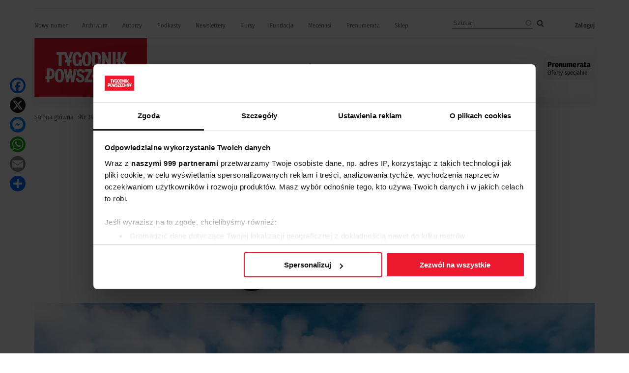

--- FILE ---
content_type: text/html; charset=UTF-8
request_url: https://www.tygodnikpowszechny.pl/jaki-kosciol-taka-wiara-i-odwrotnie-177624
body_size: 27045
content:
<!DOCTYPE html><html lang="pl" dir="ltr" prefix="og: https://ogp.me/ns#"><head><meta charset="utf-8" /><meta name="description" content="Parafia ma przed sobą przyszłość tylko pod warunkiem, że pomoże człowiekowi odnaleźć punkt odniesienia w Chrystusie, a przestanie być miejscem prowadzenia handlu wymiennego z Bogiem." /><meta name="abstract" content="Parafia ma przed sobą przyszłość tylko pod warunkiem, że pomoże człowiekowi odnaleźć punkt odniesienia w Chrystusie, a przestanie być miejscem prowadzenia handlu wymiennego z Bogiem." /><link rel="canonical" href="https://www.tygodnikpowszechny.pl/jaki-kosciol-taka-wiara-i-odwrotnie-177624" /><meta name="robots" content="max-image-preview:large" /><link rel="image_src" href="https://www.tygodnikpowszechny.pl/sites/default/files/styles/social/public/87bc033c-fde8-4c45-b6c9-05bc4a5004b7.jpg.webp?h=17246cd0&amp;itok=xbh9_1Ks" /><meta property="og:site_name" content="Tygodnik Powszechny" /><meta property="og:type" content="article" /><meta property="og:url" content="https://www.tygodnikpowszechny.pl/jaki-kosciol-taka-wiara-i-odwrotnie-177624" /><meta property="og:title" content="Jaki Kościół, taka wiara. I odwrotnie." /><meta property="og:description" content="Parafia ma przed sobą przyszłość tylko pod warunkiem, że pomoże człowiekowi odnaleźć punkt odniesienia w Chrystusie, a przestanie być miejscem prowadzenia handlu wymiennego z Bogiem." /><meta property="og:image" content="https://www.tygodnikpowszechny.pl/sites/default/files/styles/social/public/87bc033c-fde8-4c45-b6c9-05bc4a5004b7.jpg.webp?h=17246cd0&amp;itok=xbh9_1Ks" /><meta property="og:image:type" content="image/webp" /><meta property="og:image:width" content="1200" /><meta property="og:image:height" content="630" /><meta property="og:image:alt" content="Kościół parafialny pw. Wniebowzięcia Najświętszej Maryi Panny w Sarbinowie, woj. zachodniopomorskie. 9 sierpnia 2021 r. / PIOTR KAMIONKA / REPORTER" /><meta property="og:updated_time" content="2023-06-22T14:15:11+0200" /><meta property="article:published_time" content="2022-08-15T21:27:28+0200" /><meta property="article:modified_time" content="2023-06-22T14:15:11+0200" /><meta property="fb:app_id" content="393975113793264" /><meta name="twitter:card" content="summary_large_image" /><meta name="twitter:description" content="Parafia ma przed sobą przyszłość tylko pod warunkiem, że pomoże człowiekowi odnaleźć punkt odniesienia w Chrystusie, a przestanie być miejscem prowadzenia handlu wymiennego z Bogiem." /><meta name="twitter:site" content="@tygodnik" /><meta name="twitter:title" content="Jaki Kościół, taka wiara. I odwrotnie." /><meta name="twitter:image:alt" content="Kościół parafialny pw. Wniebowzięcia Najświętszej Maryi Panny w Sarbinowie, woj. zachodniopomorskie. 9 sierpnia 2021 r. / PIOTR KAMIONKA / REPORTER" /><meta name="twitter:image" content="https://www.tygodnikpowszechny.pl/sites/default/files/styles/social/public/87bc033c-fde8-4c45-b6c9-05bc4a5004b7.jpg.webp?h=17246cd0&amp;itok=xbh9_1Ks" /><meta name="Generator" content="Drupal 10 (https://www.drupal.org); Commerce 3" /><meta name="MobileOptimized" content="width" /><meta name="HandheldFriendly" content="true" /><meta name="viewport" content="width=device-width, initial-scale=1.0" /><script type="application/ld+json">{"@context": "https://schema.org","@graph": [{"@type": "Article","name": "Jaki Kościół, taka wiara. I odwrotnie.","headline": "Jaki Kościół, taka wiara. I odwrotnie.","description": "Parafia ma przed sobą przyszłość tylko pod warunkiem, że pomoże człowiekowi odnaleźć punkt odniesienia w Chrystusie, a przestanie być miejscem prowadzenia handlu wymiennego z Bogiem.","image": {"@type": "ImageObject","representativeOfPage": "True","url": "https://www.tygodnikpowszechny.pl/sites/default/files/styles/social/public/87bc033c-fde8-4c45-b6c9-05bc4a5004b7.jpg.webp?h=17246cd0\u0026itok=xbh9_1Ks","width": "1200","height": "630"},"datePublished": "2022-08-15T21:27:28+0200","hasPart": {"@type": "WebPageElement","isAccessibleForFree": "False","cssSelector": ".clpwpp","url": "https://www.tygodnikpowszechny.pl/jaki-kosciol-taka-wiara-i-odwrotnie-177624","datePublished": "2022-08-15T21:27:28+0200"},"dateModified": "2023-06-22T14:15:11+0200","isAccessibleForFree": "False","author": {"@type": "Person","name": "O. Wacław Oszajca SJ","url": "https://www.tygodnikpowszechny.pl/autor/o-waclaw-oszajca-sj-64"},"publisher": {"@type": "NewsMediaOrganization","@id": "https://www.tygodnikpowszechny.pl/","name": "Tygodnik Powszechny","url": "https://www.tygodnikpowszechny.pl/","logo": {"@type": "ImageObject","url": "https://www.tygodnikpowszechny.pl/themes/tygodnik/tygodnik-powszechny-logo.webp","width": "229","height": "120"}}},{"breadcrumb": {"@type": "BreadcrumbList","itemListElement": [{"@type": "ListItem","position": 1,"name": "Strona główna","item": "https://www.tygodnikpowszechny.pl/"},{"@type": "ListItem","position": 2,"name": "Nr 34/2022","item": "https://www.tygodnikpowszechny.pl/nr-342022-25568"},{"@type": "ListItem","position": 3,"name": "Wiara","item": "https://www.tygodnikpowszechny.pl/wiara-7502"},{"@type": "ListItem","position": 4,"name": "Jaki Kościół, taka wiara. I odwrotnie.","item": "https://www.tygodnikpowszechny.pl/jaki-kosciol-taka-wiara-i-odwrotnie-177624"}]}}]
}</script><link rel="icon" href="/themes/tygodnik/favicon.ico" type="image/vnd.microsoft.icon" /><title>Jaki Kościół, taka wiara. I odwrotnie. | Tygodnik Powszechny</title><link rel="preload" href="/themes/tygodnik/fonts/wEOhEADFm8hSaQTFG18FErVhsC9x-tarUfjtrelWfx5ijA.woff2" as="font" type="font/woff2" crossorigin><link rel="preload" href="/themes/tygodnik/fonts/wEOhEADFm8hSaQTFG18FErVhsC9x-tarUfbtrelWfx4.woff2" as="font" type="font/woff2" crossorigin><link rel="preload" href="/themes/tygodnik/fonts/wEOsEADFm8hSaQTFG18FErVhsC9x-tarWU3IuMR0cjRYhY8.woff2" as="font" type="font/woff2" crossorigin><link rel="preload" href="/themes/tygodnik/fonts/wEOsEADFm8hSaQTFG18FErVhsC9x-tarWU3IuMp0cjRYhY8XEA.woff2" as="font" type="font/woff2" crossorigin><link rel="preload" href="/themes/tygodnik/tygodnik-powszechny-logo.webp" as="image" type="image/webp" crossorigin><link rel="preload" href="/themes/tygodnik/icons/ic_search.svg" as="image" type="image/svg+xml" crossorigin><link rel="preconnect" href="https://www.salesmanago.pl" crossorigin><link rel="preconnect" href="https://applets.ebxcdn.com" crossorigin><link rel="preconnect" href="https://www.googletagmanager.com" crossorigin><link rel="preconnect" href="https://consentcdn.cookiebot.eu" crossorigin><style>footer[role="contentinfo"]{display:none;}</style><link rel="stylesheet" media="all" href="/sites/default/files/css/css_Qbm9bZ9asTwPkSWb-WmfZdDoFXhUwYBWELAfWtF8ck4.css?delta=0&amp;language=pl&amp;theme=tygodnik&amp;include=[base64]" /><link rel="stylesheet" media="all" href="/sites/default/files/css/css_3Jsp95Ka1MxWcTIMC3ogb6azkG__A1TY4I4QBm4yij8.css?delta=1&amp;language=pl&amp;theme=tygodnik&amp;include=[base64]" /><link rel="stylesheet" media="all" href="/sites/default/files/css/css_HUqGOdACYES88ynYsdMGIxGeYBRZm02rSqvST2ZBhxI.css?delta=2&amp;language=pl&amp;theme=tygodnik&amp;include=[base64]" /><script type="application/json" data-drupal-selector="drupal-settings-json">{"path":{"baseUrl":"\/","pathPrefix":"","currentPath":"node\/177624","currentPathIsAdmin":false,"isFront":false,"currentLanguage":"pl"},"pluralDelimiter":"\u0003","suppressDeprecationErrors":true,"ajaxPageState":{"libraries":"[base64]","theme":"tygodnik","theme_token":null},"ajaxTrustedUrl":{"\/search":true},"gtag":{"tagId":"","consentMode":false,"otherIds":[],"events":[],"additionalConfigInfo":[]},"gtm":{"tagId":null,"settings":{"data_layer":"dataLayer","include_classes":false,"allowlist_classes":"","blocklist_classes":"","include_environment":false,"environment_id":"","environment_token":""},"tagIds":["GTM-KMHV6BH"]},"dataLayer":{"defaultLang":"pl","languages":{"pl":{"id":"pl","name":"Polish","direction":"ltr","weight":0}}},"google_tag_events":{"enabled":true,"weights":[]},"data":{"extlink":{"extTarget":false,"extTargetAppendNewWindowDisplay":true,"extTargetAppendNewWindowLabel":"(opens in a new window)","extTargetNoOverride":false,"extNofollow":true,"extTitleNoOverride":true,"extNoreferrer":false,"extFollowNoOverride":false,"extClass":"ext","extLabel":"link do zewn\u0119trznego serwisu","extImgClass":false,"extSubdomains":true,"extExclude":"","extInclude":"","extCssExclude":"#block-footerwydawca, .ext-link-dofollow, .a2a_kit, .menu_top, .topbar_mob, header[role=\u0022banner\u0022], footer[role=\u0022contentinfo\u0022]","extCssInclude":"","extCssExplicit":"","extAlert":false,"extAlertText":"This link will take you to an external web site. We are not responsible for their content.","extHideIcons":true,"mailtoClass":"0","telClass":"0","mailtoLabel":"(link sends email)","telLabel":"(link is a phone number)","extUseFontAwesome":false,"extIconPlacement":"append","extPreventOrphan":false,"extFaLinkClasses":"fa fa-external-link","extFaMailtoClasses":"fa fa-envelope-o","extAdditionalLinkClasses":"","extAdditionalMailtoClasses":"","extAdditionalTelClasses":"","extFaTelClasses":"fa fa-phone","allowedDomains":[],"extExcludeNoreferrer":""}},"search_api_autocomplete":{"search":{"auto_submit":true}},"statistics":{"data":{"nid":"177624"},"url":"\/core\/modules\/statistics\/statistics.php"},"user":{"uid":0,"permissionsHash":"fd5171a012298f2009c86ffce84c41b9b0e01314022720806069cfc6b7726042"}}</script><script src="/sites/default/files/js/js_KMO8L5T6hvf2SbZu6GCT7-YiOR9KWxybb5KWWBmMOV4.js?scope=header&amp;delta=0&amp;language=pl&amp;theme=tygodnik&amp;include=[base64]"></script><script src="/modules/contrib/google_tag/js/gtag.js?t9ok8i"></script><script src="/modules/contrib/google_tag/js/gtm.js?t9ok8i"></script><link rel="alternate" type="application/rss+xml" title="RSS Tygodnik Powszechny" href="/rss.xml" /><link rel="manifest" href="/themes/tygodnik/manifest.json"><link rel="apple-touch-icon" sizes="180x180" href="/themes/tygodnik/icons/tp_icon-180x180.png"><script async id="ebx" src="//applets.ebxcdn.com/ebx.js"></script><script>
//Enable GTAG TCF support:
window ['gtag_enable_tcf_support'] = true;
</script><script id='gptScript' type='text/javascript' src='https://securepubads.g.doubleclick.net/tag/js/gpt.js' crossorigin='anonymous' async ></script><script>var sas_idmnet = sas_idmnet || {}; sas_idmnet.cmd = sas_idmnet.cmd || []; var sas = sas || {}; sas.cmd = sas.cmd || [];var NzpPyBmOTGuZ = NzpPyBmOTGuZ || false;</script><script type='text/javascript' src='https://smart.idmnet.pl/698941/smartConfig_2064321.js' async></script><script type='text/javascript' src='https://smart.idmnet.pl/prebidBoilerplate.js' async></script></head><body class="role-anonymous ctp-article"> <a href="#main-content" class="visually-hidden focusable"> Przejdź do treści </a> <noscript><iframe src="https://www.googletagmanager.com/ns.html?id=GTM-KMHV6BH"
height="0" width="0" style="display:none;visibility:hidden"></iframe></noscript><div class="dialog-off-canvas-main-canvas" data-off-canvas-main-canvas><div class="layout-container"><main role="main"><a id="main-content" tabindex="-1"></a><div class="sidebar"></div><div class="layout-content"><div><div data-drupal-messages-fallback class="hidden"></div><div id="block-tygodnik-page-title"><h1><span>Jaki Kościół, taka wiara. I odwrotnie.</span></h1></div><article><div><div class="article--information layout layout--onecol"><div class="layout__region layout__region--content"><div><div class="article--is-published"></div></div><div><div><div class="addtoanyart"><style>
.a2a_svg, .a2a_count { border-radius: 16px !important; }
</style><div class="a2a_kit a2a_kit_size_32 a2a_floating_style a2a_vertical_style" style="left:0.75rem; top:150px;""><a class="a2a_button_facebook"></a><a class="a2a_button_x"></a><a class="a2a_button_facebook_messenger"></a><a class="a2a_button_whatsapp"></a><a class="a2a_button_email"></a><a class="a2a_dd" href="https://www.addtoany.com/share"></a></div><script>
var a2a_config = a2a_config || {};
a2a_config.locale = "pl";
</script><script async src="https://static.addtoany.com/menu/page.js"></script></div></div></div><div></div><div><div><div class="addtoanyart"><style>
.a2a_svg, .a2a_count { border-radius: 16px !important; }
</style><div class="a2a_kit a2a_kit_size_32 a2a_floating_style a2a_vertical_style" style="left:0.75rem; top:150px;""><a class="a2a_button_facebook"></a><a class="a2a_button_x"></a><a class="a2a_button_facebook_messenger"></a><a class="a2a_button_whatsapp"></a><a class="a2a_button_email"></a><a class="a2a_dd" href="https://www.addtoany.com/share"></a></div><script>
var a2a_config = a2a_config || {};
a2a_config.locale = "pl";
</script><script async src="https://static.addtoany.com/menu/page.js"></script></div></div></div></div></div><div class="article--full--header layout layout--onecol"><div class="layout__region layout__region--content"><div><div class="article--full--lead">Parafia ma przed sobą przyszłość tylko pod warunkiem, że pomoże człowiekowi odnaleźć punkt odniesienia w Chrystusie, a przestanie być miejscem prowadzenia handlu wymiennego z Bogiem.</div></div></div></div><div class="article--full--meta layout layout--onecol"><div class="layout__region layout__region--content"><div><div class="article--full--authors"><div><div data-component-id="tygodnik:authors_simple_badge" class="author-simple-badge"><div class="layout layout--onecol"><div class="layout__region layout__region--content"><div><div> <a href="/autor/o-waclaw-oszajca-sj-64" rel="nofollow" hreflang="pl"><img loading="lazy" src="/sites/default/files/styles/100x100/public/authors/cms-ks-waclaw-oszajca-gm-dsc00256.jpg.webp?h=e5aec6c8&amp;itok=SBEf5zck" width="100" height="100" alt="ks. Wacław Oszajca. // Fot. Grażyna Makara" title="ks. Wacław Oszajca. // Fot. Grażyna Makara" /></a></div></div><div><div class="author-name"><a href="/autor/o-waclaw-oszajca-sj-64" hreflang="pl">O. Wacław Oszajca SJ</a></div></div></div></div></div></div></div></div><div><div class="article--full-published-on"><time datetime="2022-08-15T21:27:28+02:00" title="poniedziałek, Sierpień 15, 2022 - 21:27">15.08.2022</time></div> <span class="reading-time">Czyta się kilka minut</span></div></div></div><div class="layout layout--onecol"><div class="layout__region layout__region--content"><div><div class="article--full--main-photo"><div><div><div> <picture> <source srcset="/sites/default/files/styles/art_front/public/87bc033c-fde8-4c45-b6c9-05bc4a5004b7.jpg.webp?itok=CyyylQFR 1x" media="all and (min-width: 800px)" type="image/webp" width="1140" height="640"/> <source srcset="/sites/default/files/styles/art_front_tablet/public/87bc033c-fde8-4c45-b6c9-05bc4a5004b7.jpg.webp?itok=EII3YMHB 1x" media="all and (min-width: 480px) and (max-width: 799px)" type="image/webp" width="768" height="431"/> <source srcset="/sites/default/files/styles/art_front_mobile/public/87bc033c-fde8-4c45-b6c9-05bc4a5004b7.jpg.webp?itok=W-igSd7v 1x" media="(min-width: 0px)" type="image/webp" width="672" height="376"/> <img loading="lazy" width="1140" height="640" src="/sites/default/files/styles/art_front/public/87bc033c-fde8-4c45-b6c9-05bc4a5004b7.jpg.webp?itok=CyyylQFR" alt="Kościół parafialny pw. Wniebowzięcia Najświętszej Maryi Panny w Sarbinowie, woj. zachodniopomorskie. 9 sierpnia 2021 r. / PIOTR KAMIONKA / REPORTER" title="Kościół parafialny pw. Wniebowzięcia Najświętszej Maryi Panny w Sarbinowie, woj. zachodniopomorskie. 9 sierpnia 2021 r. / PIOTR KAMIONKA / REPORTER" /> </picture></div><div class="image-caption">Kościół parafialny pw. Wniebowzięcia Najświętszej Maryi Panny w Sarbinowie, woj. zachodniopomorskie. 9 sierpnia 2021 r. / PIOTR KAMIONKA / REPORTER</div></div></div></div></div></div></div><div class="article--full-main-content layout layout--onecol"><div class="layout__region layout__region--content"><div><div class="clpwpp"><div><div class="paragraph paragraph--type--text paragraph--view-mode--default"><div><p>Bywa że tym, co nam przeszkadza w mszy, jest obecność innych ludzi, z księdzem i organistą włącznie. Dlatego po przyjęciu „chleba, który zstąpił z nieba”, i powrocie do ławki, klękamy, zamykamy oczy i skupiamy się na Panu Jezusie. Chcemy być z Nim sam na sam, tylko ja i mój Pan. Z rozpędu mówimy „Ojcze nasz”, ale słyszymy „Ojcze mój”.</p><p>Ci, których nazywamy braćmi i siostrami, nie dość, że nie pomagają, to jeszcze przeszkadzają nam w modlitwie, czyli w zaopatrywaniu się w towary pierwszej potrzeby, które można nabyć tylko w kościele, jak zdrowie, pomyślne wyniki egzaminów, szczęśliwa podróż i lepsza praca. O to się modlimy, zapominając, że „jeśli Chrystus jest naszą nadzieją tylko w ziemskim życiu, to jesteśmy bardziej godni pożałowania niż wszyscy ludzie” (1 Kor 15, 19).</p><p>Skąd wzięło się uprzedmiotowienie liturgii i jej sprywatyzowanie? Dlaczego parafia, podstawowa komórka Kościoła, stała się sieciówkowym punktem usługowym ślubno-chrzcielno-pogrzebowym?</p><h2>Dozorcy popiołów</h2><p>W <em>editio tipica</em> (oryginale łacińskim) „Mszału rzymskiego” czytamy: <em>„Fratres, agnoscamus peccata nostra, ut apti simus ad sacra mysteria celebransa”</em>, co w wolnym przekładzie znaczy: „Bracia, uznajmy nasze grzechy, abyśmy z właściwym nastawieniem przystąpili do sprawowania świętych obrzędów”. W polskich kościołach zaś słyszymy: „Przeprośmy Boga za nasze grzechy, abyśmy mogli godnie sprawować Najświętszą Ofiarę”. A więc to Bóg ma zmienić swoje nastawienie do nas, a nie my do Niego. Tak jakby to Bóg się na nas gniewał, a nie my na Niego. Drżymy przed Bogiem, już nawet nie w obawie przed piekłem, ale ze strachu, że przestanie nam sprzyjać. Dlatego idziemy do kościoła, żeby jakoś tę sprawę z Bogiem załatwić. Na mszy każdy sobie swoją marchewkę skrobie, ofiarowując Bogu „ofiarę mszy świętej” i komunię w tej oto określonej intencji.</p><p>Wiele pokoleń teologów, kaznodziejów i katechetów pracowało na obecny stan chrześcijaństwa. W niejednym katechizmie na pytanie „co to jest sakrament?” pada odpowiedź, że to obrzęd religijny rozumiany jako widzialny znak lub sposób przekazania łaski Bożej, ustanowiony przez Chrystusa. A więc nie o obecność Chrystusa chodzi, ale o łaskę. Czyli o co? Słowo to nabrało znaczenia pejoratywnego: nie rób łaski, łaski bez! A jeśli kojarzy się z czymś pozytywnym, to z jakąś energią, która w magiczny sposób przemienia nasze życie. Chcąc tę energię uzyskać, trzeba ładować akumulatory, czyli regularnie przyjmować sakramenty. Wtedy Bóg, jakby w drodze wdzięczności, że o Nim pamiętamy i Go prosimy, „udzieli potrzebnych nam łask”. Dlatego bywa, że zaczynamy prowadzić handel wymienny: my dajemy Bogu mszę czy posty, a On nam owe łaski.</p><p>Dopóki ten handel się dokonywał, dopóty społeczność kościelna jakoś funkcjonowała. Ale w momencie, kiedy lekarze zaczęli przedłużać nam życie, meteorolodzy ostrzegać przed burzami, psychologowie leczyć emocje, a prawnicy skutecznie bronić przed niesprawiedliwością, zapotrzebowanie na msze zaczęło spadać.</p><p>Obecnie najczęściej zamawia się mszę o zdrowie, zwłaszcza przed poważną operacją, i za zmarłych. Widać, że w sytuacjach krańcowych zaczynamy się rozglądać za nienaruszalnym punktem oparcia dla rozumu i serca, który pozwoliłby nam poczuć się bezpieczniej. Stąd kurczowe trzymanie się „koronek” i „strażowanie przy popiołach”, jak mówi Franciszek, czyli przy tradycji. Jednak opieranie się na tym wszystkim już nie dodaje człowiekowi odwagi, o czym świadczą skutki pandemii. W przeszłości klęski żywiołowe i wojny powodowały wzrost praktyk nabożnych. Covid przerzedził szeregi wiernych. Do czego więc wracać? Podpowiedź przychodzi od człowieka, którego tzw. przedni katolicy i patrioci odsądzali od czci i wiary.</p><p>Leszek Kołakowski twierdzi, że Kościół „ma obowiązek i prawo wspierać we wszystkich konfliktach to, co odpowiada moralnie jego wymogom, ale jeśli za każdym razem nie kładzie nacisku na nieabsolutny charakter wartości doczesnych, działa samobójczo i traci znaczenie, ponieważ jego obecność w świecie jest ważna o tyle, o ile jest obecnością Jezusa Chrystusa, to znaczy trwaniem ponadczasowego w czasowym”. Jeśli tak, to parafia ma przed sobą przyszłość, ale pod warunkiem, że pomoże człowiekowi odnaleźć ten twardy punkt odniesienia dla jego życia właśnie w Chrystusie. Pytanie tylko, w którym Chrystusie: tym z Ewangelii czy tym z wyblakłych oleodruków?</p><h2>Strażnicy tacy</h2><p>Przy różnych okazjach biskupi przypominają księżom, że powinni tworzyć braterską wspólnotę z parafianami. Tylko że dopóki parafia będzie traktowana jako beneficjum, braterskiej wspólnoty duszpasterzy i parafian stworzyć się nie da. Jeśli parafie stanowią dla kogoś źródło utrzymania, to automatycznie zaczyna je dzielić na lepsze i gorsze. Obecnie, gdy od pół wieku wieś się wyludnia, przybywa tych gorszych, liczących po paręset osób. Niewiele jest tam ślubów, pogrzebów i chrztów, a więc i przychody są marne. Opowiadał mi proboszcz pewnej małej wspólnoty, że za własne pieniądze, które później zwróciła mu gmina, musiał wyprawić pogrzeb samotnej staruszce, gdyż nikt z rodziny się nie zjawił. Nie w każdej parafii jest też szkoła, ksiądz nie jest katechetą, nie pobiera pensji. W takiej sytuacji księża stają przed pokusą robienia kariery. A ponieważ zasady awansu są, mówiąc najdelikatniej, mocno niejasne, prowadzi to do zakamuflowanego łapownictwa, a w sferze psychiczno-moralnej – do służalczości (oczywiście nie zawsze, znam wielu księży sprawiedliwych do szpiku kości).</p><p>Przy takiej patogennej strukturze nie da się stworzyć żadnego prezbiterium – wspólnoty księży. Chcąc awansować w instytucji, trzeba stosować różnego rodzaju nieuczciwe działania, a to z kolei sprawia, że podstawowy czynnik tworzący wspólnotę – szczerość – nie tylko nie popłaca, ale mocno przeszkadza. A tam gdzie nie ma szczerości w relacjach wikary–proboszcz–biskup, nie może też być szczerości między duszpasterzami i parafianami oraz biskupem i diecezjanami. Wciąż się przecież słyszy, że biskup na życzenie proboszcza przerzucił wikarego za karę do małej wsi. Bywa, że sami księża patrzą z góry na współbrata, który „chodzi” tylko po biednych parafiach, uważając go za mało zaradnego.</p><p>Przed trzydziestu laty podpytywałem francuskich księży, jak sobie radzą z kwestią utrzymania. Wtedy było tak, że przez ileś niedziel we wszystkich kościołach zbierano datki na ten cel. Zebrane pieniądze szły do wspólnej kasy, a potem dzielono je na pensje, odpowiednio dla wikarych, proboszczów i biskupów.</p><h2>Starsi Kościoła</h2><p>W wielu parafiach synodalny sposób działania istnieje tak naprawdę od dawna. Pieniędzmi, dziurą w dachu i remontem WC zajmują się parafianie za pośrednictwem rady ekonomiczno-gospodarczej, a nie jedynie proboszcz. Rada pastoralna razem z duszpasterzami wyszukuje najlepszy termin na rekolekcje, proponuje kaznodzieję, przygotowuje rodziców do pierwszej komunii (to nie pomyłka, gdyż to oni będą szykować swoje dzieci do tego wydarzenia). Rady pastoralne, zasilone przedstawicielami działających w parafii wspólnot oraz delegatów wybranych przez parafian, tworzą radę parafialną.</p><p>A co z księżmi? Co z proboszczem, wikariuszami, diakonami, lektorami i akolitami? Co z biskupem? Mając na uwadze naszą słabość i grzeszność, łatwo odnajdziemy się pośród ludu Bożego, ale nie jako ich świątobliwości, eminencje, ekscelencje, najprzewielebniejsi i przewielebni, lecz jako prezbiterzy – czyli starsi Kościoła, nie wiekiem czy nawet świętością, ale umiejętnością wspólnego wydobywania z siebie tego, co zdeponował w nas Bóg.</p><p>Wracając do początku naszych rozważań, warto przypomnieć starożytną zasadę <em>lex orandi, lex credendi</em>, co można przełożyć: prawo modlitwy jest prawem wiary. Parafrazując tę maksymę, można powiedzieć: jaka wiara, taki Kościół, i jaki Kościół, taka wiara. Z zastrzeżeniem, że na szczęście tylko Bóg wie, co człowiek w sercu nosi. ©</p></div></div></div></div></div><div></div></div></div><div id="some-wall" class="layout layout--onecol"><div ></div></div><div class="regiwall-container layout layout--onecol" data-nosnippet><div ></div></div><div data-nosnippet class="layout layout--onecol"><div class="layout__region layout__region--content"><div data-nosnippet class="views-element-container"><div><div class="paywall-gate js-view-dom-id-576d2c935d0616d091768390ea8234f4b821f034ba4c590a5da3305a9b5e2318"><div class="views-row"><div class="views-field views-field-field-pw-title"><h3 class="field-content">Cały artykuł dostępny tylko dla subskrybentów</h3></div><div class="views-field views-field-field-pw-desc"><div class="field-content"><p>Odblokuj ten tekst i czytaj cały „Tygodnik Powszechny” <a href="/kup"><strong>7 dni za darmo &gt;</strong></a></p><p dir="ltr">„Tygodnik Powszechny” &nbsp;- niezależne polskie pismo społeczno-kulturalne i najstarszy polski tygodnik. W gronie stałych współpracowników byli m.in. Czesław Miłosz, Zbigniew Herbert, Stanisław Lem, Józef Tischner, Wisława Szymborska, Olga Tokarczuk, Leszek Kołakowski</p><p dir="ltr">Dzisiaj, najwyższej jakości treści tworzone są przez laureatów i nominowanych do licznych nagród dziennikarskich, Nagrody Nike, International Booker Prize i innych.</p></div></div></div></div></div></div><div data-nosnippet class="views-element-container"><div><div class="paywall-login paywall-box js-view-dom-id-b4c00a4f8977994080c2f124ae725ef2fcb413716d92514996d4af976cc94077"><div class="views-row"><div class="views-field views-field-body"><div class="field-content"><p>Masz konto? <a href="/user/login">Zaloguj się</a></p></div></div></div></div></div></div><div data-nosnippet class="views-element-container"><div><div class="paywall-products js-view-dom-id-5986c7769fe7c8635609fe2862cddce361f91ca6b717bea49670514596dd9a35"><div class="views-row"><div class="views-field views-field-title"><h4 class="field-content">Tygodnik Powszechny z darmową dostawą przez InPost Paczkomat®</h4></div><div class="views-field views-field-field-image-media"><div class="field-content"> <img loading="lazy" src="/sites/default/files/styles/w236or/public/2026-01/2605-okladka_900.jpg.webp?itok=zCRdYe0-" width="472" height="643" alt="Okładka TP / 5 / 2026" /></div></div><div class="views-field views-field-field-lead"><div class="field-content"><p><strong>Prenumerata drukowanego</strong> „Tygodnika Powszechnego" to czas na spokojne czytanie o tym, co ma wartość, głębię&nbsp;i znaczenie. To cotygodniowy wybór najwyższej klasy artykułów o społeczeństwie, kulturze, świecie i duchowości, których autorki i autorzy pokazują, że prawdziwe życie nie jest czarno-białe, lecz barwne.</p><p><strong>ZAMÓW LUB PRZEDŁUŻ PRENUMERATĘ</strong></p><ul><li dir="ltr">Dostęp do <strong>TP Online za 1 z</strong>ł na cały okres prenumeraty.</li><li dir="ltr">Przy zakupie na rok <strong>oszczędzasz</strong> w sumie <strong>ponad 400 zł.</strong></li><li dir="ltr">„Tygodnika" odbierasz już <strong>w środę.</strong></li></ul><p><strong>JUŻ TERAZ PRZEDŁUŻYSZ PRENUMERATĘ KOŃCZĄCĄ SIĘ NAWET W LUTYM 2026</strong></p></div></div><div class="views-field views-field-field-price"><div class="field-content views-field-price__number"></div></div><div class="views-field views-field-field-price-description"><div class="field-content"></div></div><div class="payment-links"> <a href="/product/57" class="btn-stripe">Wybierz</a></div></div><div class="promoted views-row"><div class="views-field views-field-title"><h4 class="field-content">Wypróbuj TP Online: 7 dni za darmo</h4></div><div class="views-field views-field-field-image-media"><div class="field-content"> <img loading="lazy" src="/sites/default/files/styles/w236or/public/2025-09/36250904_paywall_edostep.jpg.webp?itok=adqTqvXP" width="472" height="579" alt="Ekrany paywall Tygodnik Powszechny - numer 36" /></div></div><div class="views-field views-field-field-lead"><div class="field-content"><p><strong>Pełny i nieograniczony dostęp</strong>&nbsp;do wydania internetowego Tygodnika Powszechnego zawierającego wszystkie treści z nowych numerów i numerów archiwalnych.</p><p><strong>TYLKO DLA SUBSKRYBENTÓW</strong></p><ul><li dir="ltr">Dostęp do wersji&nbsp;<strong>audio</strong>&nbsp;najważniejszych tekstów</li><li dir="ltr">Specjalne wydania i kolekcje</li><li dir="ltr">Autorskie newslettery</li><li dir="ltr">Ekskluzywne podcasty i materiały video</li><li dir="ltr">Webinary i dyskusje Online z autorami tekstów</li><li dir="ltr">Dostęp do zamkniętej grupy społecznościowej subskrybentów TP</li></ul></div></div><div class="views-field views-field-field-price"><div class="field-content views-field-price__number">0,00 zł</div></div><div class="views-field views-field-field-price-description"><div class="field-content"><p>Za pierwszy tydzień, następnie 29,90 zł miesięcznie</p><p>↺ Automatyczne odnowienie płatności; rezygnuj kiedy chcesz</p><p><strong>W celu rozpoczęcia okresu próbnego poprosimy Cię o podpięcie karty, po to, żeby po darmowym okresie próbnym łatwo kontynuować dostęp.&nbsp; Nie pobierzemy żadnych opłat w trakcie próby. Zawsze możesz w łatwy sposób zrezygnować.</strong></p></div></div><div class="payment-links"> <a href="/buy/stripe/46" class="btn-stripe">WYPRÓBUJ ZA DARMO</a></div></div><div class="views-row"><div class="views-field views-field-title"><h4 class="field-content">TP Online: Dostęp roczny online</h4></div><div class="views-field views-field-field-image-media"><div class="field-content"> <img loading="lazy" src="/sites/default/files/styles/w236or/public/2025-12/tp-nowa-www-ikony-cyfrowa-12-mies.png.webp?itok=2F-ju6pc" width="472" height="283" alt="Tygodnik powszechny na rok" /></div></div><div class="views-field views-field-field-lead"><div class="field-content"><p>Jeśli już znasz „Tygodnik Powszechny”, <strong>wykup&nbsp;pełny i nieograniczony dostęp</strong>&nbsp;do wydania internetowego zawierającego wszystkie treści z nowych numerów i numerów archiwalnych.</p><p><strong>Koszt rocznej subskrypcji&nbsp; przy płatnościach miesięcznych to 359 zł. Przy płatności z góry za rok otrzymasz 25% rabat. Oszczędzasz 89 zł.</strong></p><p><strong>TYLKO DLA SUBSKRYBENTÓW</strong></p><ul><li>Dostęp do wersji&nbsp;audio&nbsp;najważniejszych tekstów</li><li>Specjalne wydania i kolekcje</li><li dir="ltr">Ekskluzywne podcasty i materiały video</li><li dir="ltr">Webinary i dyskusje Online z autorami tekstów</li><li dir="ltr">Dostęp do zamkniętej grupy społecznościowej subskrybentów TP</li></ul></div></div><div class="views-field views-field-field-price"><div class="field-content views-field-price__number">269,90 zł</div></div><div class="views-field views-field-field-price-description"><div class="field-content"><p>Za rok nieograniczonego dostępu. <strong>Oszczędzasz 89 zł.</strong></p><p>↺ Automatyczne odnowienie po 12 miesiącach; rezygnuj, kiedy chcesz&nbsp;</p></div></div><div class="payment-links"> <a href="/buy/stripe/29" class="btn-stripe">KUP TERAZ</a></div></div></div><script type="text/javascript">
window.dataLayer = window.dataLayer || [];
var items_pw = [];
items_pw.push({
item_id: "",
item_name: "",
coupon: "",
index: 1,
item_brand: "Tygodnik Powszechny",
item_category: "joined-subscription",
item_list_id: "paywall-products",
item_list_name: "Paywall: produkty",
quantity: 1
});
items_pw.push({
item_id: "price_1PfSBnItIn9p0qy5q4tMJXbF",
item_name: "Miesięczny",
coupon: "",
index: 2,
item_brand: "Tygodnik Powszechny",
item_category: "e-subscription",
item_list_id: "paywall-products",
item_list_name: "Paywall: produkty",
price: 29.90,      quantity: 1
});
items_pw.push({
item_id: "price_1PfSBnItIn9p0qy5SavZFBrF",
item_name: "Roczny",
coupon: "",
index: 3,
item_brand: "Tygodnik Powszechny",
item_category: "e-subscription",
item_list_id: "paywall-products",
item_list_name: "Paywall: produkty",
price: 269.90,      quantity: 1
});
var ecommerceData = {
event: "view_item_list",
ecommerce: {
item_list_id: "paywall_products",
item_list_name: "Paywall: produkty",
items: items_pw
}
};
dataLayer.push(ecommerceData);
//Add "add_to_cart" event to dataLayer:
document.querySelectorAll('.btn-stripe').forEach(function(element) {
element.addEventListener('click', function(event) {
// Prevent the default action (navigation)
event.preventDefault();
var indexOnTheList = 0;
var parent = this.parentElement;
while (parent) {
if (parent.classList.contains('views-row')) {
indexOnTheList = Array.prototype.indexOf.call(parent.parentElement.children, parent);
break;
}
parent = parent.parentElement;
}
//Prepare dataLayer object:
dataLayer.push({ ecommerce: null });  // Clear the previous ecommerce object.
dataLayer.push({
event: "add_to_cart",
ecommerce: {
currency: "PLN",
value: items_pw[indexOnTheList].price,
items: [items_pw[indexOnTheList]]
}
});
//Delay for 0.5 seconds to allow GTM to process the dataLayer object:
let href = this.href;
setTimeout(function() {
window.location.href = href;
}, 500);
});
});
//Add "select_item" event to dataLayer:
document.querySelectorAll('.paywall-products .product-info a').forEach(function(element) {
element.addEventListener('click', function(event) {
// Prevent the default action (navigation)
event.preventDefault();
var indexOnTheList = 0;
var parent = this.parentElement;
while (parent) {
if (parent.classList.contains('views-row')) {
indexOnTheList = Array.prototype.indexOf.call(parent.parentElement.children, parent);
break;
}
parent = parent.parentElement;
}
//Prepare dataLayer object:
dataLayer.push({ ecommerce: null });  // Clear the previous ecommerce object.
dataLayer.push({
event: "select_item",
ecommerce: {
item_list_id: "paywall-products",
item_list_name: "Paywall: produkty",
items: [items_pw[indexOnTheList]]
}
});
//Delay for 0.5 seconds to allow GTM to process the dataLayer object:
let href = this.href;
setTimeout(function() {
window.location.href = href;
}, 500);
});
});
</script></div></div></div></div><div class="article--full--publisher-note layout layout--onecol"><div class="layout__region layout__region--content"></div></div><div class="layout layout--onecol"><div class="layout__region layout__region--content"><div class="views-element-container"><div><div class="ads ads-placement js-view-dom-id-845f14990b47aa07c016db778f6b6b298f01004063ab66e21701c3f275d5873b"><div><div class="ads ad-code ad-placement-id-art-before-content"><template data-ad-template="desktop"><div id='inside_2_article'><script type='text/javascript'>sas_idmnet.cmd.push(function(){ sas_idmnet.release('inside_2_article'); });</script></div></template></div></div><div><div class="ads ad-code ad-placement-id-art-before-content"><template data-ad-template="mobile"><div id='m_inside_2'><script type='text/javascript'>sas_idmnet.cmd.push(function(){ sas_idmnet.release('m_inside_2'); });</script></div></template></div></div></div></div></div></div></div><div class="article--full--author-footer layout layout--onecol"><div class="layout__region layout__region--content"><div><div class="article--full--authors-main"><div><div data-component-id="tygodnik:author_badge" class="author-badge"><div class="layout layout--onecol"><div class="layout__region layout__region--content"><div><div class="author--portrait"> <a href="/autor/o-waclaw-oszajca-sj-64" rel="nofollow" hreflang="pl"><img loading="lazy" src="/sites/default/files/styles/100x100/public/authors/cms-ks-waclaw-oszajca-gm-dsc00256.jpg.webp?h=e5aec6c8&amp;itok=SBEf5zck" width="100" height="100" alt="ks. Wacław Oszajca. // Fot. Grażyna Makara" title="ks. Wacław Oszajca. // Fot. Grażyna Makara" /></a></div></div></div></div><div class="layout layout--onecol"><div class="layout__region layout__region--content"><div><h3><a href="/autor/o-waclaw-oszajca-sj-64" class="badge badge--authors" rel="follow">O. Wacław Oszajca SJ</a></h3></div><div><div class="author--description"> <a href="/autor/o-waclaw-oszajca-sj-64" class="badge badge--authors" rel="nofollow"> Jezuita, teolog, publicysta, poeta. Autor wielu książek i publikacji, wierszy oraz tłumaczeń. Wielokrotny laureat nagród dziennikarskich i literackich.  </a></div></div></div></div></div></div></div></div></div></div><div class="article--full--publication-footer layout layout--onecol"><div class="layout__region layout__region--content"><div><div data-component-id="tygodnik:publication_badge"><div class="publication-badge"><div class="publication-badge__cover"> <img src="/sites/default/files/styles/w110/public/tp34-okl_0.jpg.webp?itok=4Dsk9LH4" width="110" height="152" alt="" loading="lazy" /></div><div class="publication-badge__content"><h3>Artykuł pochodzi z numeru <a href="/nr-342022-25568">Nr 34/2022</a></h3><div class="publication-badge__links"> <a href="/nr-342022-25568" class="publication-badge__link__publication">Zobacz numer</a> <a href="/archiwum" class="publication-badge__link__archive">Archiwum</a></div></div></div></div></div></div></div><div class="article--full--addon-footer layout layout--onecol"><div class="layout__region layout__region--content"></div></div><div class="layout layout--onecol"><div class="layout__region layout__region--content"><div class="views-element-container"><div><div class="f-art-mlt js-view-dom-id-a2786a96bc71444b58b3f704ebeaea82b55a207754df94921de33754b88708e1"><div class="views-row"><div class="views-field views-field-nothing"><div class="field-content th-photo"><div class="photo"> <a href="/taca-w-chorobie-163068" rel="nofollow" hreflang="pl"><img loading="lazy" src="/sites/default/files/styles/featured/public/15364451-b7c4-4e5a-9220-628b78285f83.jpg.webp?itok=Es7_YQLk" width="718" height="458" alt="Transmisja online modlitwy różańcowej, Rogalin, 17 marca 2020 r. / / ROBERT WOŹNIAK / FORUM" /></a></div><div class="kicker">Wiara</div></div></div><div class="views-field views-field-title"><h3 class="field-content"><a href="/taca-w-chorobie-163068">Taca w chorobie</a></h3></div><div class="views-field views-field-field-article-author"><span class="field-content"><a href="/autor/marcin-chodun-189" hreflang="pl">Marcin Choduń</a></span></div><div class="views-field views-field-field-summary"><span class="field-content"><a href="/taca-w-chorobie-163068">Znaczne ograniczenie liczby uczestników mszy gwałtownie zmniejszyło wpływy z ofiar. Czy epidemia zmieni system finansowania Kościoła w Polsce?</a></span></div></div><div class="views-row"><div class="views-field views-field-nothing"><div class="field-content th-photo"><div class="photo"> <a href="/dar-lezy-na-oltarzu-127072" rel="nofollow" hreflang="pl"><img loading="lazy" src="/sites/default/files/styles/featured/public/f8c476cd6c2a804df57e5423ddb2bc20.jpg.webp?itok=csFn-A06" width="718" height="458" alt="Obrady synodu biskupów poświęconego Europie w 1999 r. / " /></a></div><div class="kicker">Wiara</div></div></div><div class="views-field views-field-title"><h3 class="field-content"><a href="/dar-lezy-na-oltarzu-127072">Dar leży na ołtarzu</a></h3></div><div class="views-field views-field-field-article-author"><span class="field-content"><a href="/autor/ks-adam-boniecki-52" hreflang="pl">Ks. Adam Boniecki</a></span></div><div class="views-field views-field-field-summary"><span class="field-content"><a href="/dar-lezy-na-oltarzu-127072">Zebrani w Rzymie biskupi będą się poruszać po terenie podminowanym wieloma ciągnącymi się od lat sporami. Ich obrady są poważną próbą kolegialności, a część obserwatorów uważa, że podczas synodu może dojść do zakwestionowania niektórych reform Soboru Watykańskiego II.</a></span></div></div><div class="views-row"><div class="views-field views-field-nothing"><div class="field-content th-photo"><div class="photo"> <a href="/rekolekcje-rygor-lekcje-show-142382" rel="nofollow" hreflang="pl"><img loading="lazy" src="/sites/default/files/styles/featured/public/2025-12/2550-www-en_01342653_0009.jpg.webp?itok=tAhrh7yF" width="718" height="458" alt="Spotkanie rekolekcyjne młodzieży na Stadionie Narodowym. Warszawa, października 2019 r. // Fot. Piotr Molecki / East News" /></a></div><div class="kicker">Wiara</div></div></div><div class="views-field views-field-title"><h3 class="field-content"><a href="/rekolekcje-rygor-lekcje-show-142382">Rekolekcje. Rygor-lekcje czy show</a></h3></div><div class="views-field views-field-field-article-author"><span class="field-content"><a href="/autor/o-waclaw-oszajca-sj-64" hreflang="pl">O. Wacław Oszajca SJ</a></span></div><div class="views-field views-field-field-summary"><span class="field-content"><a href="/rekolekcje-rygor-lekcje-show-142382">Jeszcze nie tak dawno rekolekcje prowadziły do jednego celu: do spowiedzi i komunii. Dzisiaj ich celem jest zharmonizowanie moich przekonań, decyzji, wyborów i postanowień z zamiarami Boga względem mnie i względem ludzi, pośród i dla których żyję.</a></span></div></div></div></div></div></div></div><div class="other-articles layout layout--onecol"><div class="layout__region layout__region--content"><div class="views-element-container"><h2>Inne artykuły tego autora</h2><div><div class="js-view-dom-id-096c1768a74515ff1602f91575b4894272ff152e855a8d37b93bd0c4bbfbe82a"><div class="views-row"><div class="views-field views-field-view"><span class="field-content"><div class="list-art-big js-view-dom-id-ccaa8e1b2de725d3f2242d2ee2da382f4ba4e14ca4d50fd1b08eda3a9f2c5d11"><div class="views-row"><div class="views-field views-field-nothing"><div class="field-content th-photo"><div class="photo"><a href="/nie-bojmy-sie-w-sprawach-religijnych-stawiac-pytania-dlaczego-192684" rel="nofollow"> <img loading="lazy" src="/sites/default/files/styles/260/public/2024-07/felieton-ks-waclaw-oszajca-gm-dsc00287.jpg.webp?h=d1cb525d&amp;itok=MR6lENS0" width="520" height="330" alt="Ks. Wacław Oszajca // Fot. Grażyna Makara" /></a></div><div class="kicker"><a href="/czytania-7500" hreflang="pl">Czytania</a></div></div></div><div class="views-field views-field-field-sponsored-desc"><div class="field-content"></div></div><div class="views-field views-field-title"><h3 class="field-content"><a href="/nie-bojmy-sie-w-sprawach-religijnych-stawiac-pytania-dlaczego-192684" hreflang="pl">Nie bójmy się w sprawach religijnych stawiać pytania: dlaczego?</a></h3></div><div class="views-field views-field-field-article-author"><div class="field-content"><a href="/autor/o-waclaw-oszajca-sj-64" hreflang="pl">O. Wacław Oszajca SJ</a></div></div><div class="views-field views-field-field-summary"><div class="field-content"><a href="/nie-bojmy-sie-w-sprawach-religijnych-stawiac-pytania-dlaczego-192684" rel="nofollow">Jedno słówko potrafi burzyć wszelkie falsyfikaty, w tym, jak ktoś powiedział, pluszowe krzyże cierpiętników. Co nie znaczy, że nie cierpią oni naprawdę i nie wymagają pomocy.</a></div></div></div><div class="views-row"><div class="views-field views-field-nothing"><div class="field-content th-photo"><div class="photo"><a href="/czy-wydanie-jezusa-do-ktorego-przyczynil-sie-judasz-szczescie-w-nieszczesciu-192641" rel="nofollow"> <img loading="lazy" src="/sites/default/files/styles/260/public/2024-07/felieton-ks-waclaw-oszajca-gm-dsc00287.jpg.webp?h=d1cb525d&amp;itok=MR6lENS0" width="520" height="330" alt="Ks. Wacław Oszajca // Fot. Grażyna Makara" /></a></div><div class="kicker"><a href="/czytania-7500" hreflang="pl">Czytania</a></div></div></div><div class="views-field views-field-field-sponsored-desc"><div class="field-content"></div></div><div class="views-field views-field-title"><h3 class="field-content"><a href="/czy-wydanie-jezusa-do-ktorego-przyczynil-sie-judasz-szczescie-w-nieszczesciu-192641" hreflang="pl">Czy wydanie Jezusa, do którego przyczynił się Judasz, to szczęście w nieszczęściu?</a></h3></div><div class="views-field views-field-field-article-author"><div class="field-content"><a href="/autor/o-waclaw-oszajca-sj-64" hreflang="pl">O. Wacław Oszajca SJ</a></div></div><div class="views-field views-field-field-summary"><div class="field-content"><a href="/czy-wydanie-jezusa-do-ktorego-przyczynil-sie-judasz-szczescie-w-nieszczesciu-192641" rel="nofollow">Judasz usłyszał od arcykapłanów i starszych ludu słowa, których żaden człowiek nigdy nie powinien usłyszeć: „Co nam do tego? To twoja sprawa”.</a></div></div></div><div class="views-row"><div class="views-field views-field-nothing"><div class="field-content th-photo"><div class="photo"><a href="/jak-sprawdzic-czy-przypadkiem-nie-mylimy-jezusa-z-kims-innym-192567" rel="nofollow"> <img loading="lazy" src="/sites/default/files/styles/260/public/2024-07/felieton-ks-waclaw-oszajca-gm-dsc00287.jpg.webp?h=d1cb525d&amp;itok=MR6lENS0" width="520" height="330" alt="Ks. Wacław Oszajca // Fot. Grażyna Makara" /></a></div><div class="kicker"><a href="/czytania-7500" hreflang="pl">Czytania</a></div></div></div><div class="views-field views-field-field-sponsored-desc"><div class="field-content"></div></div><div class="views-field views-field-title"><h3 class="field-content"><a href="/jak-sprawdzic-czy-przypadkiem-nie-mylimy-jezusa-z-kims-innym-192567" hreflang="pl">Jak sprawdzić, czy przypadkiem nie mylimy Jezusa z kimś innym</a></h3></div><div class="views-field views-field-field-article-author"><div class="field-content"><a href="/autor/o-waclaw-oszajca-sj-64" hreflang="pl">O. Wacław Oszajca SJ</a></div></div><div class="views-field views-field-field-summary"><div class="field-content"><a href="/jak-sprawdzic-czy-przypadkiem-nie-mylimy-jezusa-z-kims-innym-192567" rel="nofollow">Nie bez powodu Jezus przestrzega uczniów przed zwodzicielami zapewniającymi, że jedynie oni wiedzą, gdzie Jezus jest lub nie jest.</a></div></div></div><div class="views-row"><div class="views-field views-field-nothing"><div class="field-content th-photo"><div class="photo"><a href="/dokad-ruszyli-trzej-krolowie-po-tym-gdy-staneli-twarza-w-twarz-z-dzieckiem-192520" rel="nofollow"> <img loading="lazy" src="/sites/default/files/styles/260/public/2023-09/30_oszajca_poziom.jpg.webp?h=d1cb525d&amp;itok=1WK9fQjI" width="520" height="330" /></a></div><div class="kicker"><a href="/czytania-7500" hreflang="pl">Czytania</a></div></div></div><div class="views-field views-field-field-sponsored-desc"><div class="field-content"></div></div><div class="views-field views-field-title"><h3 class="field-content"><a href="/dokad-ruszyli-trzej-krolowie-po-tym-gdy-staneli-twarza-w-twarz-z-dzieckiem-192520" hreflang="pl">Dokąd ruszyli Trzej Królowie po tym, gdy stanęli twarzą w twarz z dzieckiem</a></h3></div><div class="views-field views-field-field-article-author"><div class="field-content"><a href="/autor/o-waclaw-oszajca-sj-64" hreflang="pl">O. Wacław Oszajca SJ</a></div></div><div class="views-field views-field-field-summary"><div class="field-content"><a href="/dokad-ruszyli-trzej-krolowie-po-tym-gdy-staneli-twarza-w-twarz-z-dzieckiem-192520" rel="nofollow">Święta Narodzenia Pańskiego corocznie próbują burzyć feudalny porządek religijny. Próbują też wyprowadzić nas z szopeczki ze słodkim Jezuskiem w żłóbeczku na sianeczku.</a></div></div></div><div class="views-row"><div class="views-field views-field-nothing"><div class="field-content th-photo"><div class="photo"><a href="/kiedy-jak-kiedy-ale-w-boze-narodzenie-warto-sie-zatrzymac-192453" rel="nofollow"> <img loading="lazy" src="/sites/default/files/styles/260/public/2024-07/felieton-ks-waclaw-oszajca-gm-dsc00287.jpg.webp?h=d1cb525d&amp;itok=MR6lENS0" width="520" height="330" alt="Ks. Wacław Oszajca // Fot. Grażyna Makara" /></a></div><div class="kicker"><a href="/czytania-7500" hreflang="pl">Czytania</a></div></div></div><div class="views-field views-field-field-sponsored-desc"><div class="field-content"></div></div><div class="views-field views-field-title"><h3 class="field-content"><a href="/kiedy-jak-kiedy-ale-w-boze-narodzenie-warto-sie-zatrzymac-192453" hreflang="pl">Kiedy jak kiedy, ale w Boże Narodzenie warto by się zatrzymać</a></h3></div><div class="views-field views-field-field-article-author"><div class="field-content"><a href="/autor/o-waclaw-oszajca-sj-64" hreflang="pl">O. Wacław Oszajca SJ</a></div></div><div class="views-field views-field-field-summary"><div class="field-content"><a href="/kiedy-jak-kiedy-ale-w-boze-narodzenie-warto-sie-zatrzymac-192453" rel="nofollow">Źródłem dzisiejszego świata jest wydarzenie sprzed dwóch tysięcy lat. Choć nic nadzwyczajnego się wtedy nie wydarzyło.</a></div></div></div></div></span></div></div></div></div></div><div class="views-element-container"><h2>Najnowsze artykuły</h2><div><div class="list-art-big js-view-dom-id-74df4b492b164cc56c1d90247de9aa622b39a4f1fdfdb4f9380eff91b93f7637"><div class="views-row"><div class="views-field views-field-nothing"><div class="field-content th-photo"><div class="photo"><a href="/obejrzalam-film-z-porodu-influencerki-andziaks-nie-liczba-odslon-powinna-nas-zadziwiac-192758" rel="nofollow"> <img loading="lazy" src="/sites/default/files/styles/260/public/2026-01/2606-www-porod-bez-nazwy-1.jpg.webp?h=0be94932&amp;itok=YSXIR72T" width="520" height="330" alt="Skrin z filmu VLOG : MÓJ DRUGI PORÓD! | Andziaks // YouTube / Andziaks" /></a></div><div class="kicker"><a href="/felietony-7510" hreflang="pl">Felietony</a></div></div></div><div class="views-field views-field-field-sponsored-desc"><div class="field-content"></div></div><div class="views-field views-field-title"><h3 class="field-content"><a href="/obejrzalam-film-z-porodu-influencerki-andziaks-nie-liczba-odslon-powinna-nas-zadziwiac-192758" hreflang="pl">Obejrzałam film z porodu influencerki Andziaks. Nie liczba odsłon powinna nas zadziwiać</a></h3></div><div class="views-field views-field-field-article-author"><div class="field-content"><a href="/autor/zuzanna-radzik-60" hreflang="pl">Zuzanna Radzik</a></div></div><div class="views-field views-field-field-summary"><div class="field-content"><a href="/obejrzalam-film-z-porodu-influencerki-andziaks-nie-liczba-odslon-powinna-nas-zadziwiac-192758" rel="nofollow">Gdy Andziaks rodziła w prywatnej klinice w Warszawie, a ja w Brukseli, inna Polka urodziła na SOR-ze w Leżajsku. Ten kontrast najlepiej pokazuje, jak dziś wygląda poród w Polsce.</a></div></div></div><div class="views-row"><div class="views-field views-field-nothing"><div class="field-content th-photo"><div class="photo"><a href="/czy-ktos-przeprosi-anglistke-ktora-miala-rzekomo-sprofanowac-krzyz-192765" rel="nofollow"> <img loading="lazy" src="/sites/default/files/styles/260/public/2026-01/2606-www-ot-en_01670257_0029.jpg.webp?h=f22ee2ce&amp;itok=YgHK2izo" width="520" height="330" alt="Protest w obronie krzyża przed Szkołą Podstawową w Kielnie. 8 stycznia 2026 r. // Fot. Karol Makurat / Reporter" /></a></div><div class="kicker"><a href="/obraz-tygodnia-7498" hreflang="pl">Obraz tygodnia</a></div></div></div><div class="views-field views-field-field-sponsored-desc"><div class="field-content"></div></div><div class="views-field views-field-title"><h3 class="field-content"><a href="/czy-ktos-przeprosi-anglistke-ktora-miala-rzekomo-sprofanowac-krzyz-192765" hreflang="pl">Czy ktoś przeprosi anglistkę, która miała rzekomo sprofanować krzyż? </a></h3></div><div class="views-field views-field-field-article-author"><div class="field-content"><a href="/autor/przemyslaw-wilczynski-334" hreflang="pl">Przemysław Wilczyński</a></div></div><div class="views-field views-field-field-summary"><div class="field-content"><a href="/czy-ktos-przeprosi-anglistke-ktora-miala-rzekomo-sprofanowac-krzyz-192765" rel="nofollow">Komisja dyscyplinarna przy wojewodzie pomorskim uchyliła decyzję dyrektorki szkoły o zawieszeniu nauczycielki z kaszubskiego Kielna. </a></div></div></div><div class="views-row"><div class="views-field views-field-nothing"><div class="field-content th-photo"><div class="photo"><a href="/chodz-zobacz-mnie-w-dobrym-swietle-poruszajacy-dokument-o-milosci-poezji-i-umieraniu-192753" rel="nofollow"> <img loading="lazy" src="/sites/default/files/styles/260/public/2026-01/2606-come_see_me_in_the_good_light_photo_0103.jpg.webp?h=d1cb525d&amp;itok=BhhOy5qK" width="520" height="330" alt="Andrea Gibson w filmie dokumentalnym &quot;Chodź zobacz mnie w dobrym świetle&quot;, reż. Ryan White, 2025 r. // materiały prasowe Apple TV" /></a></div><div class="kicker"><a href="/kultura-7506" hreflang="pl">Kultura</a></div></div></div><div class="views-field views-field-field-sponsored-desc"><div class="field-content"></div></div><div class="views-field views-field-title"><h3 class="field-content"><a href="/chodz-zobacz-mnie-w-dobrym-swietle-poruszajacy-dokument-o-milosci-poezji-i-umieraniu-192753" hreflang="pl">„Chodź, zobacz mnie w dobrym świetle” – poruszający dokument o miłości, poezji i umieraniu</a></h3></div><div class="views-field views-field-field-article-author"><div class="field-content"><a href="/autor/anita-piotrowska-93" hreflang="pl">Anita Piotrowska</a></div></div><div class="views-field views-field-field-summary"><div class="field-content"><a href="/chodz-zobacz-mnie-w-dobrym-swietle-poruszajacy-dokument-o-milosci-poezji-i-umieraniu-192753" rel="nofollow">Nominowany do Oscara dokument Ryana White’a opowiada o ostatnich miesiącach Andrei Gibson – niebinarnej poetki slamowej, która mierzy się z chorobą nowotworową, nie rezygnując ani z miłości, ani z głosu.</a></div></div></div><div class="views-row"><div class="views-field views-field-nothing"><div class="field-content th-photo"><div class="photo"><a href="/gdzie-zamieszka-leon-xiv-powrot-papieza-do-palacu-apostolskiego-192757" rel="nofollow"> <img loading="lazy" src="/sites/default/files/styles/260/public/2026-01/2606-www-000_42yb3gp.jpg.webp?h=f22ee2ce&amp;itok=zUWFyIXS" width="520" height="330" alt="Widok na poddasze Pałacu Apostolskiego. // Fot. Alberto Pizzoli / AFP / East News" /></a></div><div class="kicker"><a href="/obraz-tygodnia-7498" hreflang="pl">Obraz tygodnia</a></div></div></div><div class="views-field views-field-field-sponsored-desc"><div class="field-content"></div></div><div class="views-field views-field-title"><h3 class="field-content"><a href="/gdzie-zamieszka-leon-xiv-powrot-papieza-do-palacu-apostolskiego-192757" hreflang="pl">Gdzie zamieszka Leon XIV? Powrót papieża do Pałacu Apostolskiego</a></h3></div><div class="views-field views-field-field-article-author"><div class="field-content"><a href="/autor/edward-augustyn-8424" hreflang="pl">Edward Augustyn</a></div></div><div class="views-field views-field-field-summary"><div class="field-content"><a href="/gdzie-zamieszka-leon-xiv-powrot-papieza-do-palacu-apostolskiego-192757" rel="nofollow">Nowe „apartamenty” papieża będą małe i ascetyczne. Wszystkie meble do nich zakupiono w sieciowym sklepie.</a></div></div></div><div class="views-row"><div class="views-field views-field-nothing"><div class="field-content th-photo"><div class="photo"><a href="/mateusz-janicki-nie-mozna-przestac-walczyc-o-wolnosc-pod-kopula-odc-8-192763" rel="nofollow"> <img loading="lazy" src="/sites/default/files/styles/260/public/2026-01/pk8-okladka.png.webp?h=49ff14cd&amp;itok=dpBcW-Wa" width="520" height="330" alt="" /></a></div><div class="kicker"><a href="/podkast-tygodnika-powszechnego-14175" hreflang="pl">Podkast Tygodnika Powszechnego</a></div></div></div><div class="views-field views-field-field-sponsored-desc"><div class="field-content"></div></div><div class="views-field views-field-title"><h3 class="field-content"><a href="/mateusz-janicki-nie-mozna-przestac-walczyc-o-wolnosc-pod-kopula-odc-8-192763" hreflang="pl">Mateusz Janicki: Nie można przestać walczyć o wolność | Pod kopułą – odc. 8</a></h3></div><div class="views-field views-field-field-article-author"><div class="field-content"><a href="/autor/katarzyna-kubisiowska-89" hreflang="pl">Katarzyna Kubisiowska</a>, <a href="/autor/mateusz-janicki-29975" hreflang="pl">Mateusz Janicki</a></div></div><div class="views-field views-field-field-summary"><div class="field-content"><a href="/mateusz-janicki-nie-mozna-przestac-walczyc-o-wolnosc-pod-kopula-odc-8-192763" rel="nofollow">Deski teatru to nie tylko przestrzeń sztuki i kultury, ale także miejscem działań prospołecznych i charytatywnych. Z Mateuszem Janickim o wsparciu dla osób uchodźczych poprzez działania bezpośrednie i pośrednie rozmawia Katarzyna Kubisiowska.</a></div></div></div></div></div></div><div class="views-element-container"><h2>Popularne</h2><div><div class="fp-most-read js-view-dom-id-9cd16186b0fde27f680d908a5567921a3dc04014ea7b058d29e1b7b4596f8b8c"><div class="views-row"><div class="views-field views-field-counter"><span class="field-content">1.</span></div><div class="views-field views-field-field-article-author"><div class="field-content"><a href="/autor/zuzanna-radzik-60" hreflang="pl">Zuzanna Radzik</a></div></div><div class="views-field views-field-title"><h3 class="field-content"><a href="/obejrzalam-film-z-porodu-influencerki-andziaks-nie-liczba-odslon-powinna-nas-zadziwiac-192758" hreflang="pl">Obejrzałam film z porodu influencerki Andziaks. Nie liczba odsłon powinna nas zadziwiać</a></h3></div></div><div class="views-row"><div class="views-field views-field-counter"><span class="field-content">2.</span></div><div class="views-field views-field-field-article-author"><div class="field-content"><a href="/autor/edward-augustyn-8424" hreflang="pl">Edward Augustyn</a></div></div><div class="views-field views-field-title"><h3 class="field-content"><a href="/gdzie-zamieszka-leon-xiv-powrot-papieza-do-palacu-apostolskiego-192757" hreflang="pl">Gdzie zamieszka Leon XIV? Powrót papieża do Pałacu Apostolskiego</a></h3></div></div><div class="views-row"><div class="views-field views-field-counter"><span class="field-content">3.</span></div><div class="views-field views-field-field-article-author"><div class="field-content"><a href="/autor/przemyslaw-wilczynski-334" hreflang="pl">Przemysław Wilczyński</a></div></div><div class="views-field views-field-title"><h3 class="field-content"><a href="/czy-ktos-przeprosi-anglistke-ktora-miala-rzekomo-sprofanowac-krzyz-192765" hreflang="pl">Czy ktoś przeprosi anglistkę, która miała rzekomo sprofanować krzyż? </a></h3></div></div><div class="views-row"><div class="views-field views-field-counter"><span class="field-content">4.</span></div><div class="views-field views-field-field-article-author"><div class="field-content"><a href="/autor/anita-piotrowska-93" hreflang="pl">Anita Piotrowska</a></div></div><div class="views-field views-field-title"><h3 class="field-content"><a href="/najglupsza-plyta-swiata-film-o-legendarnej-polskiej-plycie-z-konca-lat-90-192706" hreflang="pl">„Najgłupsza płyta świata”: film o legendarnej polskiej płycie z końca lat 90.</a></h3></div></div><div class="views-row"><div class="views-field views-field-counter"><span class="field-content">5.</span></div><div class="views-field views-field-field-article-author"><div class="field-content"><a href="/autor/bogdan-de-barbaro-186" hreflang="pl">Bogdan de Barbaro</a>, <a href="/autor/katarzyna-kubisiowska-89" hreflang="pl">Katarzyna Kubisiowska</a></div></div><div class="views-field views-field-title"><h3 class="field-content"><a href="/gdy-odwracaja-sie-role-jak-sie-zatroszczyc-o-starzejacych-sie-rodzicow-i-zadbac-o-siebie-192587" hreflang="pl">Gdy odwracają się role. Jak się zatroszczyć o starzejących się rodziców i zadbać o siebie</a></h3></div></div><div class="views-row"><div class="views-field views-field-counter"><span class="field-content">6.</span></div><div class="views-field views-field-field-article-author"><div class="field-content"><a href="/autor/anita-piotrowska-93" hreflang="pl">Anita Piotrowska</a></div></div><div class="views-field views-field-title"><h3 class="field-content"><a href="/chodz-zobacz-mnie-w-dobrym-swietle-poruszajacy-dokument-o-milosci-poezji-i-umieraniu-192753" hreflang="pl">„Chodź, zobacz mnie w dobrym świetle” – poruszający dokument o miłości, poezji i umieraniu</a></h3></div></div><div class="views-row"><div class="views-field views-field-counter"><span class="field-content">7.</span></div><div class="views-field views-field-field-article-author"><div class="field-content"><a href="/autor/przemyslaw-wilczynski-334" hreflang="pl">Przemysław Wilczyński</a></div></div><div class="views-field views-field-title"><h3 class="field-content"><a href="/adopcje-dzieci-w-polsce-brakuje-chetnych-na-rodzicow-co-zrobic-zeby-bylo-ich-wiecej-192692" hreflang="pl">Adopcje dzieci w Polsce: brakuje chętnych na rodziców. Co zrobić, żeby było ich więcej?</a></h3></div></div><div class="views-row"><div class="views-field views-field-counter"><span class="field-content">8.</span></div><div class="views-field views-field-field-article-author"><div class="field-content"><a href="/autor/monika-ochedowska-16005" hreflang="pl">Monika Ochędowska</a>, <a href="/autor/aleksandra-korczak-29923" hreflang="pl">Aleksandra Korczak</a></div></div><div class="views-field views-field-title"><h3 class="field-content"><a href="/nie-uczymy-dzieci-jak-czytac-i-rozumiec-ksiazki-polonistka-o-kanonie-lektur-szkolnych-192682" hreflang="pl">Nie uczymy dzieci, jak czytać i rozumieć książki. Polonistka o kanonie lektur szkolnych</a></h3></div></div><div class="views-row"><div class="views-field views-field-counter"><span class="field-content">9.</span></div><div class="views-field views-field-field-article-author"><div class="field-content"><a href="/autor/anna-goc-892" hreflang="pl">Anna Goc</a>, <a href="/autor/marcin-urbanowicz-29933" hreflang="pl">Marcin Urbanowicz</a></div></div><div class="views-field views-field-title"><h3 class="field-content"><a href="/co-pan-fotografujesz-ten-dziurawy-plot-urbanowicz-o-polsce-poza-kadrem-duzych-miast-192704" hreflang="pl">„Co pan fotografujesz ten dziurawy płot?”. Urbanowicz o Polsce poza kadrem dużych miast</a></h3></div></div><div class="views-row"><div class="views-field views-field-counter"><span class="field-content">10.</span></div><div class="views-field views-field-field-article-author"><div class="field-content"><a href="/autor/zbigniew-rokita-926" hreflang="pl">Zbigniew Rokita</a></div></div><div class="views-field views-field-title"><h3 class="field-content"><a href="/krzywy-kosciol-o-czym-opowiada-najwiekszy-czeski-bestseller-192619" hreflang="pl">„Krzywy kościół”: o czym opowiada największy czeski bestseller</a></h3></div></div></div></div></div></div></div><div class="layout layout--onecol"><div class="layout__region layout__region--content"><div class="views-element-container"><div><div class="ads ads-placement js-view-dom-id-ab597a6b612a3f8843a17c23374ec79549d742452c94c31d9ed7607b6aa4dfda"><div><div class="ads ad-code ad-placement-id-bottom1"><template data-ad-template="mobile"><div id='m_bottom_1'><script type='text/javascript'>sas_idmnet.cmd.push(function(){ sas_idmnet.release('m_bottom_1'); });</script></div></template></div></div><div><div class="ads ad-code ad-placement-id-bottom1"><template data-ad-template="desktop"><div id='bottom_1'><script type='text/javascript'>sas_idmnet.cmd.push(function(){ sas_idmnet.release('bottom_1'); });</script></div></template></div></div></div></div></div></div></div></div></article><script type="text/javascript">
window.dataLayer = window.dataLayer || [];
window.dataLayer.push({
'articleAuthors': 'O. Wacław Oszajca SJ',
'PublicationDate': '2022-08-15T21:27:28+0200'
});
</script></div></div></main><div class="user_pw_settings"><div><div class="views-element-container" id="block-tygodnik-views-block-article-settings-block-1"><div><div class="f-art-settings js-view-dom-id-8b7198107481754f7501e66a19cbe567021f33bc84e67e754ab4b0ea946742b2"><div class="views-row"><div><div class="mmode-set invisible-front"><span class="mmode_fr">0</span><span class="mmode_unl">0</span><span class="mmode_runl">0</span><span class="mmode_uuid">9a0f42eb-543c-4ede-95cd-feecc00b32bc</span></div></div></div></div></div></div><div class="views-element-container" id="block-tygodnik-views-block-article-settings-flags-block-1"><div><div class="f-art-settings-flags js-view-dom-id-241e396722b80fa3e3e933a6ce3306e31528468fdf9bc4d63b7f97f730e64742"><div class="invisible-front views-row"><div class="views-field views-field-nid"><span class="field-content usr-flag">0</span></div></div></div></div></div><div class="views-element-container" id="block-tygodnik-views-block-paywall-unlock-block-1"><div><div class="paywall-box paywall-unlock js-view-dom-id-1f7852d72fd0322edc1386f35c5177ad2a97166f540c5fe72f76fe2906064bf4"> <header><p><strong>- Analizy społeczne i artykuły eksperckie</strong><br><strong>- Recenzje i rekomendacje książkowe, filmowe i teatralne</strong><br><strong>- Otwarte spojrzenie na wiarę, filozofię i duchowość</strong></p><p dir="ltr">Mamy już ponad 20 tys. subskrybentów, prenumeratorów i stałych czytelników.</p><p dir="ltr">Zasubskrybuj, pogłębiaj perspektywę i inspiruj w rozmowach.</p> </header><div class="views-row"><div class="views-field views-field-link-flag"><span class="field-content"></span></div></div></div><script type="text/javascript">
usr_flag = document.querySelector('.f-art-settings-flags .usr-flag').textContent;
document.querySelectorAll('.paywall-unlock .flag-unlocked a').forEach(function(element) {
element.addEventListener('click', function(event) {
// Prevent the default action (navigation)
event.preventDefault();
//Prepare dataLayer object:
dataLayer.push({ ecommerce: null });  // Clear the previous ecommerce object.
dataLayer.push({
event: "unlock_article",
ecommerce: {
article_id: "177624",
unlocked_index: usr_flag
}
});
//Delay for 3 seconds to allow GTM to process the dataLayer object:
let href = this.href;
setTimeout(function() {
window.location.href = href;
}, 3000);
});
});
</script></div></div><div class="views-element-container" id="block-tygodnik-views-block-pw-settings-front-block-1"><div><div class="mmode-settings-data js-view-dom-id-2ae9a2f2f22b1facedf70edb74f5bed29789ea4059ac6cce6507449480e52aed"><div class="views-row"><div class="views-field views-field-nothing"><span class="field-content invisible-front"><span class="mmode_ala">0</span><span class="mmode_als">0</span><span class="mmode_alsm">0</span><span class="mmode_all">5</span><span class="mmode_tl">1344</span><span class="mmode_chr">800</span><span class="mmode_chr-short">800</span><span class="mmode_short-txt_limit">3000</span></span></div></div></div></div></div></div></div><div class="after_content"><div><div class="views-element-container" id="block-tygodnik-views-block-editors-choice-block-1"><h2>Wydawca poleca</h2><div><div class="editors-choice js-view-dom-id-8eb4c9d02723313172bccc12742efd2a81927fc393930db213e32d671c6c36e4"><div class="views-row"><div class="views-field views-field-fieldset editor-header"><span class="field-content"><div class="wrapper"><div class="views-field views-field-field-author-portrait"><div class="field-content"> <a href="/autor/katarzyna-rutkowska-28139" rel="nofollow" hreflang="pl"><img loading="lazy" src="/sites/default/files/styles/100x100/public/authors/katarzyna-rutkowska-zdjecie.jpg.webp?h=ea95bb15&amp;itok=sn4emF3h" width="100" height="100" alt="" /></a></div></div><div class="views-field views-field-name"><span class="field-content"><a href="/autor/katarzyna-rutkowska-28139" hreflang="pl">Katarzyna Rutkowska</a></span></div><div class="views-field views-field-body"><div class="field-content">Nie przegap najcenniejszego: trzy teksty o tym, jak lepiej rozumieć siebie i tych, których kochasz &gt;&gt;&gt;</div></div></div></span></div><div class="views-field views-field-view"><span class="field-content"><div class="cat js-view-dom-id-79be525aa4dfe95fa0b824103db33c33a5714c7c8d655a5c3b1f1e883f4738d7"><div class="views-row"><div class="views-field views-field-nothing"><div class="field-content th-photo"><div class="photo"><a href="/milosc-ktora-daje-wolnosc-rozmowa-o-babciach-wnukach-i-madrej-relacji-192638" rel="nofollow"> <img loading="lazy" src="/sites/default/files/styles/featured/public/2026-01/2604-78-psyche-adobestock_685664474.jpg.webp?itok=v_GwEX2I" width="718" height="458" alt="// Fot. Adobe Stock" /></a></div><div class="kicker"><a href="/psyche-28924" hreflang="pl">Psyche</a></div></div></div><div class="views-field views-field-title-1"><h3 class="field-content"><a href="/milosc-ktora-daje-wolnosc-rozmowa-o-babciach-wnukach-i-madrej-relacji-192638" hreflang="pl">Miłość, która daje wolność. Rozmowa o babciach, wnukach i mądrej relacji</a></h3></div><div class="views-field views-field-field-article-author"><div class="field-content"><a href="/autor/anna-goc-892" hreflang="pl">Anna Goc</a>, <a href="/autor/justyna-dabrowska-553" hreflang="pl">Justyna Dąbrowska</a></div></div><div class="views-field views-field-field-summary"><span class="field-content"><a href="/milosc-ktora-daje-wolnosc-rozmowa-o-babciach-wnukach-i-madrej-relacji-192638" rel="nofollow">Justyna Dąbrowska, psychoterapeutka: W byciu babcią chodzi o to, by ktoś wierzył, że młoda matka sobie poradzi. By dawał podparcie, ale nie rywalizował. A dla…</a></span></div></div><div class="views-row"><div class="views-field views-field-nothing"><div class="field-content th-photo"><div class="photo"><a href="/wszystko-dla-dzieci-jak-mozg-kobiet-zmienia-sie-w-ciazy-192121" rel="nofollow"> <img loading="lazy" src="/sites/default/files/styles/featured/public/2025-10/2545-nauka-056-shutterstock_2505059439.jpg.webp?itok=GYDZ6kgv" width="718" height="458" alt="// Fot. Elizaveta Galitckaia / Shutterstock" /></a></div><div class="kicker"><a href="/nauka-7505" hreflang="pl">Nauka</a></div></div></div><div class="views-field views-field-title-1"><h3 class="field-content"><a href="/wszystko-dla-dzieci-jak-mozg-kobiet-zmienia-sie-w-ciazy-192121" hreflang="pl">Wszystko dla dzieci. Jak mózg kobiet zmienia się w ciąży</a></h3></div><div class="views-field views-field-field-article-author"><div class="field-content"><a href="/autor/maria-hawranek-2834" hreflang="pl">Maria Hawranek</a>, <a href="/autor/susana-carmona-29542" hreflang="pl">Susana Carmona</a></div></div><div class="views-field views-field-field-summary"><span class="field-content"><a href="/wszystko-dla-dzieci-jak-mozg-kobiet-zmienia-sie-w-ciazy-192121" rel="nofollow">Susana Carmona, neurobiolożka: Do niedawna my, kobiety w ciąży, jako obiekt badań byłyśmy bezgłowe. A ciąża to najbardziej znacząca przemiana, przez jaką…</a></span></div></div><div class="views-row"><div class="views-field views-field-nothing"><div class="field-content th-photo"><div class="photo"><a href="/adopcje-dzieci-w-polsce-brakuje-chetnych-na-rodzicow-co-zrobic-zeby-bylo-ich-wiecej-192692" rel="nofollow"> <img loading="lazy" src="/sites/default/files/styles/featured/public/2026-01/2605-18-kraj-adobestock_523837851.jpg.webp?itok=-RTxxzFb" width="718" height="458" alt="// Fot. VK Studio / Adobe Stock" /></a></div><div class="kicker"><a href="/kraj-7501" hreflang="pl">Kraj</a></div></div></div><div class="views-field views-field-field-content-audio"><div class="field-content text-with-audio">Wersja audio</div></div><div class="views-field views-field-title-1"><h3 class="field-content"><a href="/adopcje-dzieci-w-polsce-brakuje-chetnych-na-rodzicow-co-zrobic-zeby-bylo-ich-wiecej-192692" hreflang="pl">Adopcje dzieci w Polsce: brakuje chętnych na rodziców. Co zrobić, żeby było ich więcej?</a></h3></div><div class="views-field views-field-field-article-author"><div class="field-content"><a href="/autor/przemyslaw-wilczynski-334" hreflang="pl">Przemysław Wilczyński</a></div></div><div class="views-field views-field-field-summary"><span class="field-content"><a href="/adopcje-dzieci-w-polsce-brakuje-chetnych-na-rodzicow-co-zrobic-zeby-bylo-ich-wiecej-192692" rel="nofollow">Polska katastrofa demograficzna nie omija adopcji: nowych rodzin jest coraz mniej, dzieci czekają coraz dłużej, a niektóre nie mają na dom żadnych szans. Czy…</a></span></div></div></div></span></div></div></div></div></div></div></div><div class="top_add"><div><div class="views-element-container" id="block-tygodnik-views-block-lack-js-block-1"><div><script>
document.body.style.overflow = 'auto';
</script><noscript><dialog data-nosnippet class="nojs js-view-dom-id-bdcb71177db79b73982630ddd8988351881ab84ebfe9b556c44d7723e9afd160" open><div><div><div><div class="align-center"><div> <img loading="lazy" src="/sites/default/files/styles/w784/public/2024-04/tygodnik-powszechny-logo.webp?itok=rh9j8_IV" width="229" height="120" alt="Logo Tygodnika Powszechnego"></p></div></div><p>Trafiłeś do serwisu TygodnikPowszechny.pl, ale wygląda na to, że w przeglądarce masz wyłączoną obsługę JavaScript.</p><p>Ponieważ zakłóca to działanie serwisu, włącz obsługę JavaScript w swojej przeglądarce, aby strona działała prawidłowo.</p></div></div></div> </dialog></noscript></div></div></div></div><div class="page_top"></div><div class="ad_top"></div><div class="menu_top"><div> <nav role="navigation" aria-labelledby="block-topmenu-menu" id="block-topmenu"><h2 class="visually-hidden" id="block-topmenu-menu">Top menu</h2><ul><li> <a href="/#aktualne-wydanie" data-drupal-link-system-path="&lt;front&gt;">Nowy numer</a></li><li> <a href="/archiwum">Archiwum</a></li><li> <a href="/autorzy" data-drupal-link-system-path="autorzy">Autorzy</a></li><li> <a href="/podkast">Podkasty</a></li><li> <a href="/newsletter" data-drupal-link-system-path="node/184640">Newslettery</a></li><li> <a href="https://elearning.tygodnikpowszechny.pl/">Kursy</a></li><li> <a href="/fundacja" data-drupal-link-system-path="taxonomy/term/5014">Fundacja</a></li><li> <a href="/mecenasi" data-drupal-link-system-path="node/189684">Mecenasi</a></li><li> <a href="/sklep?type=3" data-drupal-link-query="{&quot;type&quot;:&quot;3&quot;}" data-drupal-link-system-path="sklep">Prenumerata</a></li><li> <a href="https://sklep.tygodnikpowszechny.pl">Sklep</a></li></ul> </nav><div class="views-exposed-form" data-drupal-selector="views-exposed-form-search-block-1" id="block-search-block-top"><form action="/search" method="get" id="views-exposed-form-search-block-1" accept-charset="UTF-8"><div class="js-form-item form-item js-form-type-search-api-autocomplete form-item-search-api-fulltext js-form-item-search-api-fulltext form-no-label"> <input placeholder="Szukaj" data-drupal-selector="edit-search-api-fulltext" data-search-api-autocomplete-search="search" class="form-autocomplete form-text" data-autocomplete-path="/search_api_autocomplete/search?display=block_1&amp;&amp;filter=search_api_fulltext" type="text" id="edit-search-api-fulltext" name="search_api_fulltext" value="" size="30" maxlength="128" /></div><div data-drupal-selector="edit-actions" class="form-actions js-form-wrapper form-wrapper" id="edit-actions--3"><input data-drupal-selector="edit-submit-search" type="submit" id="edit-submit-search" value="Szukaj" class="button js-form-submit form-submit" /></div></form></div><nav role="navigation" aria-labelledby="block-menukontauzytkownika-menu" id="block-menukontauzytkownika"><h2 class="visually-hidden" id="block-menukontauzytkownika-menu">User menu</h2><ul><li> <a href="/user/login" data-drupal-link-system-path="user/login">Zaloguj</a></li></ul> </nav></div></div><div class="topbar_mob"><div><div id="block-sitebranding"> <a href="/" rel="home"><img src="/themes/tygodnik/tygodnik-powszechny-logo.webp" alt="Strona główna" fetchpriority="high" width="229" height="120" /></a></div><div class="views-element-container" id="block-views-block-header-shop-link-block-1-2"><div><div class="shop-link js-view-dom-id-df684dd3257789305d1da8c19837505047fef45f20ea14291df183773ef026fb"><div class="views-row"><a class="shop-button" href="https://prenumerata.tygodnikpowszechny.pl/" style="color: #000000; background-color: #f5f5f5;"><div class="shop-btn--icon"> <img src="" alt=""></div><div class="shop-btn--text"><div class="shop-btn--text--main">Prenumerata</div><div class="shop-btn--text--sub">Oferty specjalne</div></div></a></div></div></div></div></div></div> <header role="banner"><div class="head_mob"> <input type="checkbox" id="menu-toggle"> <label for="menu-toggle" class="menu-icon">&#9776;</label><div><div id="block-sitebranding-2"> <a href="/" rel="home"><img src="/themes/tygodnik/tygodnik-powszechny-logo.webp" alt="Strona główna" fetchpriority="high" width="229" height="120" /></a></div><nav role="navigation" aria-labelledby="block-useraccountmenu-menu" id="block-useraccountmenu"><h2 id="block-useraccountmenu-menu">Użytkownik</h2><ul><li> <a href="/user/login" data-drupal-link-system-path="user/login">Zaloguj</a></li></ul> </nav><div class="views-exposed-form" data-drupal-selector="views-exposed-form-search-block-1" id="block-udostepnionyformularzsearchblock-1"><h2>Szukaj</h2><form action="/search" method="get" id="views-exposed-form-search-block-1" accept-charset="UTF-8"><div class="js-form-item form-item js-form-type-search-api-autocomplete form-item-search-api-fulltext js-form-item-search-api-fulltext form-no-label"> <input placeholder="Szukaj" data-drupal-selector="edit-search-api-fulltext" data-search-api-autocomplete-search="search" class="form-autocomplete form-text" data-autocomplete-path="/search_api_autocomplete/search?display=block_1&amp;&amp;filter=search_api_fulltext" type="text" id="edit-search-api-fulltext--2" name="search_api_fulltext" value="" size="30" maxlength="128" /></div><div data-drupal-selector="edit-actions" class="form-actions js-form-wrapper form-wrapper" id="edit-actions--4"><input data-drupal-selector="edit-submit-search-2" type="submit" id="edit-submit-search--2" value="Szukaj" class="button js-form-submit form-submit" /></div></form></div><nav role="navigation" aria-labelledby="block-topmenu-2-menu" id="block-topmenu-2"><h2 id="block-topmenu-2-menu">Menu</h2><ul><li> <a href="/#aktualne-wydanie" data-drupal-link-system-path="&lt;front&gt;">Nowy numer</a></li><li> <a href="/archiwum">Archiwum</a></li><li> <a href="/autorzy" data-drupal-link-system-path="autorzy">Autorzy</a></li><li> <a href="/podkast">Podkasty</a></li><li> <a href="/newsletter" data-drupal-link-system-path="node/184640">Newslettery</a></li><li> <a href="https://elearning.tygodnikpowszechny.pl/">Kursy</a></li><li> <a href="/fundacja" data-drupal-link-system-path="taxonomy/term/5014">Fundacja</a></li><li> <a href="/mecenasi" data-drupal-link-system-path="node/189684">Mecenasi</a></li><li> <a href="/sklep?type=3" data-drupal-link-query="{&quot;type&quot;:&quot;3&quot;}" data-drupal-link-system-path="sklep">Prenumerata</a></li><li> <a href="https://sklep.tygodnikpowszechny.pl">Sklep</a></li></ul> </nav><nav role="navigation" aria-labelledby="block-mainnavigation-menu" id="block-mainnavigation"><h2 id="block-mainnavigation-menu">Tematy</h2><ul><li> <a href="/kultura-7506" data-drupal-link-system-path="taxonomy/term/7506">Kultura</a></li><li> <a href="/zmysly-7508" data-drupal-link-system-path="taxonomy/term/7508">Zmysły</a></li><li> <a href="/kraj-7501" data-drupal-link-system-path="taxonomy/term/7501">Kraj</a></li><li> <a href="/swiat-7503" data-drupal-link-system-path="taxonomy/term/7503">Świat</a></li><li> <a href="/wiara-7502" data-drupal-link-system-path="taxonomy/term/7502">Wiara</a></li><li> <a href="/psyche-28924" data-drupal-link-system-path="taxonomy/term/28924">Psyche</a></li><li> <a href="/nauka-7505" data-drupal-link-system-path="taxonomy/term/7505">Nauka</a></li><li> <a href="/historia-7504" data-drupal-link-system-path="taxonomy/term/7504">Historia</a></li></ul> </nav><nav role="navigation" aria-labelledby="block-stopka-2-menu" id="block-stopka-2"><h2 id="block-stopka-2-menu">Więcej</h2><ul><li> <a href="/o-nas-25466" data-drupal-link-system-path="node/25466">O nas</a></li><li> <a href="/redakcja-25447">Redakcja</a></li><li> <a href="/wydawca-25460">Wydawca</a></li><li> <a href="https://bonus.tygodnikpowszechny.pl/">Nagroda Bonus</a></li><li> <a href="/dzial-reklamy-25461" data-drupal-link-system-path="node/25461">Reklama w Tygodniku</a></li><li> <a href="/legal">Regulamin serwisu</a></li><li> <a href="/polityka-prywatnosci" data-drupal-link-system-path="node/184190">Polityka prywatności</a></li><li> <a href="/nota-wydawnicza-25326" data-drupal-link-system-path="node/25326">Nota wydawnicza</a></li><li> <a href="/nota-prawna-184192" data-drupal-link-system-path="node/184192">Nota prawna</a></li><li> <a href="/kontakt-25478">Kontakt</a></li></ul> </nav></div></div><div class="head_desk"><div><div id="block-tygodnik-branding"> <a href="/" rel="home"><img src="/themes/tygodnik/tygodnik-powszechny-logo.webp" alt="Strona główna" fetchpriority="high" width="229" height="120" /></a></div><nav role="navigation" aria-labelledby="block-main-menu-menu" id="block-main-menu"><h2 class="visually-hidden" id="block-main-menu-menu">Tematy</h2><ul><li> <a href="/kultura-7506" data-drupal-link-system-path="taxonomy/term/7506">Kultura</a></li><li> <a href="/zmysly-7508" data-drupal-link-system-path="taxonomy/term/7508">Zmysły</a></li><li> <a href="/kraj-7501" data-drupal-link-system-path="taxonomy/term/7501">Kraj</a></li><li> <a href="/swiat-7503" data-drupal-link-system-path="taxonomy/term/7503">Świat</a></li><li> <a href="/wiara-7502" data-drupal-link-system-path="taxonomy/term/7502">Wiara</a></li><li> <a href="/psyche-28924" data-drupal-link-system-path="taxonomy/term/28924">Psyche</a></li><li> <a href="/nauka-7505" data-drupal-link-system-path="taxonomy/term/7505">Nauka</a></li><li> <a href="/historia-7504" data-drupal-link-system-path="taxonomy/term/7504">Historia</a></li></ul> </nav><div class="views-element-container" id="block-views-block-header-shop-link-block-1"><div><div class="shop-link js-view-dom-id-f7bdc022ee7a7c47a5f7cb1ebb85346212c9b744a01d2460ff59c58e709c3c50"><div class="views-row"><a class="shop-button" href="https://prenumerata.tygodnikpowszechny.pl/" style="color: #000000; background-color: #f5f5f5;"><div class="shop-btn--icon"> <img src="" alt=""></div><div class="shop-btn--text"><div class="shop-btn--text--main">Prenumerata</div><div class="shop-btn--text--sub">Oferty specjalne</div></div></a></div></div></div></div></div></div> </header><div class="breadcrumbs"><div><div id="block-tygodnik-breadcrumbs"> <nav role="navigation" aria-labelledby="system-breadcrumb"><h2 id="system-breadcrumb" class="visually-hidden">Ścieżka nawigacyjna</h2><ol><li> <a href="/">Strona główna</a></li><li> <a href="/nr-342022-25568">Nr 34/2022</a></li><li> <a href="/wiara-7502">Wiara</a></li><li> Jaki Kościół, taka wiara. I odwrotnie.</li></ol> </nav></div></div></div> <footer role="contentinfo"><div><div id="block-sitebranding-3"> <a href="/" rel="home"><img src="/themes/tygodnik/tygodnik-powszechny-logo.webp" alt="Strona główna" fetchpriority="high" width="229" height="120" /></a></div><div id="block-footeremail"><div><p><a href="mailto:redakcja@tygodnikpowszechny.pl">redakcja@tygodnikpowszechny.pl</a></p></div></div><div id="block-footernewsletter"><div><p><a href="/sklep">Subskrybuj i prenumeruj</a></p></div></div><nav role="navigation" aria-labelledby="block-footer1-menu" id="block-footer1"><h2 class="visually-hidden" id="block-footer1-menu">Footer 1</h2><ul><li> <a href="/serwisy-specjalne" data-drupal-link-system-path="serwisy-specjalne">Serwisy</a></li><li> <a href="/kraj-7501" data-drupal-link-system-path="taxonomy/term/7501">Kraj</a></li><li> <a href="/swiat-7503" data-drupal-link-system-path="taxonomy/term/7503">Świat</a></li><li> <a href="/wiara-7502" data-drupal-link-system-path="taxonomy/term/7502">Wiara</a></li><li> <a href="/kultura-7506" data-drupal-link-system-path="taxonomy/term/7506">Kultura</a></li><li> <a href="/historia-7504" data-drupal-link-system-path="taxonomy/term/7504">Historia</a></li><li> <a href="/nauka-7505" data-drupal-link-system-path="taxonomy/term/7505">Nauka</a></li><li> <a href="/zmysly-7508" data-drupal-link-system-path="taxonomy/term/7508">Zmysły</a></li><li> <a href="/smaki-7507" data-drupal-link-system-path="taxonomy/term/7507">Smaki</a></li><li> <a href="/felietony-7510" data-drupal-link-system-path="taxonomy/term/7510">Felietony</a></li></ul> </nav><nav role="navigation" aria-labelledby="block-footer2-menu" id="block-footer2"><h2 class="visually-hidden" id="block-footer2-menu">Footer 2</h2><ul><li> <a href="/#aktualne-wydanie" data-drupal-link-system-path="&lt;front&gt;">Najnowsze wydanie</a></li><li> <a href="/autorzy" data-drupal-link-system-path="autorzy">Autorzy</a></li><li> <a href="https://bonus.tygodnikpowszechny.pl/">Nagroda Bonus</a></li><li> <a href="/archiwum">Archiwum</a></li><li> <a href="/newsletter" data-drupal-link-system-path="node/184640">Newslettery</a></li><li> <a href="/podkast">Podkast</a></li><li> <a href="/wydania-specjalne-tygodnika-powszechnego-184203">Wydania specjalne</a></li><li> <a href="/fundacja" data-drupal-link-system-path="taxonomy/term/5014">Fundacja Tygodnika Powszechnego</a></li><li> <a href="/znajdz-tygodnik-w-mediach-spolecznosciowych-185075" title="Obserwuj media społecznościowe Tygodnika">Obserwuj w social media</a></li><li> <a href="/rss.xml" data-drupal-link-system-path="rss.xml">RSS</a></li></ul> </nav><nav role="navigation" aria-labelledby="block-footer3-menu" id="block-footer3"><h2 class="visually-hidden" id="block-footer3-menu">Footer 3</h2><ul><li> <a href="/o-nas-25466" data-drupal-link-system-path="node/25466">O nas</a></li><li> <a href="/redakcja-25447">Redakcja</a></li><li> <a href="/wydawca-25460">Wydawca</a></li><li> <a href="/dzial-reklamy-25461" data-drupal-link-system-path="node/25461">Reklama w Tygodniku</a></li><li> <span> </span></li><li> <a href="/legal">Regulamin serwisu</a></li><li> <a href="/polityka-prywatnosci" data-drupal-link-system-path="node/184190">Polityka prywatności</a></li><li> <a href="/polityka-prywatnosci/zgody-cookies" data-drupal-link-system-path="polityka-prywatnosci/zgody-cookies">Ustawienia cookies</a></li><li> <a href="/nota-wydawnicza-25326" data-drupal-link-system-path="node/25326">Nota wydawnicza</a></li><li> <a href="/nota-prawna-184192" data-drupal-link-system-path="node/184192">Nota prawna</a></li><li> <span> </span></li><li> <a href="/kontakt-25478">Kontakt</a></li></ul> </nav><div id="block-footerwydawca"><div><p>Wydawca: Tygodnik Powszechny sp. z o.o., ul. Dworska 1C/LU 3-4, 30-314 Kraków © Wszelkie prawa zastrzeżone</p><p>Aktualna wersja serwisu powstała w oparciu o <a href="https://www.re-medium.tygodnikpowszechny.pl/">projekt <strong>rE-medium</strong></a></p></div></div></div> </footer><div class="after_footer"><div><div class="views-element-container" id="block-views-block-mobile-toolbar-block-1"><div><div class="js-view-dom-id-4f4a69ad16c45e38f3847373a35e049a38bbee7b40e0a2d6e3f3afa76bde61d0"><div class="views-row"><div><span><a href="/#aktualne-wydanie" class="fa-regular fa-newspaper "><span class="moblink_name">Nowe wydanie</span></a></span></div></div><div class="views-row"><div><span><a href="/podkast" class="fa-solid fa-podcast "><span class="moblink_name">Podkast</span></a></span></div></div><div class="views-row"><div><span><a href="/" class="fa-solid fa-house "><span class="moblink_name">Strona główna</span></a></span></div></div><div class="views-row"><div><span><a href="#" class="fa-solid fa-share-nodes Share"><span class="moblink_name">Udostępnij</span></a></span></div></div><div class="views-row"><div><span><a href="/zapamietane" class="fa-regular fa-bookmark "><span class="moblink_name">Zapamiętane</span></a></span></div></div></div></div></div></div></div><div class="page_bottom"></div></div></div><script>window.dataLayer = window.dataLayer || []; window.dataLayer.push({"drupalLanguage":"pl","drupalCountry":"PL","siteName":"Tygodnik Powszechny","entityCreated":"1660591648","entityLangcode":"pl","entityType":"node","entityBundle":"article","entityId":"177624","entityTitle":"Jaki Kościół, taka wiara. I odwrotnie.","entityTaxonomy":{"authors":{"64":"O. Wacław Oszajca SJ"},"publikacja":{"25568":"Nr 34\/2022"},"sections":{"7502":"Wiara"}},"userUid":0});</script><script src="/sites/default/files/js/js_XkQbzLWVIxYA_WAzOAY3RsBdK18H0BlDhxoGl2Uc_SA.js?scope=footer&amp;delta=0&amp;language=pl&amp;theme=tygodnik&amp;include=[base64]"></script><script src="https://cdn.jsdelivr.net/npm/js-cookie@3.0.5/dist/js.cookie.min.js"></script><script src="/sites/default/files/js/js_CXWcpx_Xoo4AmEZlM6GgwvCDDVru62bEQbrM4YJL7Wk.js?scope=footer&amp;delta=2&amp;language=pl&amp;theme=tygodnik&amp;include=[base64]"></script></body></html>

--- FILE ---
content_type: text/html; charset=utf-8
request_url: https://www.google.com/recaptcha/api2/aframe
body_size: 266
content:
<!DOCTYPE HTML><html><head><meta http-equiv="content-type" content="text/html; charset=UTF-8"></head><body><script nonce="CT0eWAtRnfEE--3LuTLeKg">/** Anti-fraud and anti-abuse applications only. See google.com/recaptcha */ try{var clients={'sodar':'https://pagead2.googlesyndication.com/pagead/sodar?'};window.addEventListener("message",function(a){try{if(a.source===window.parent){var b=JSON.parse(a.data);var c=clients[b['id']];if(c){var d=document.createElement('img');d.src=c+b['params']+'&rc='+(localStorage.getItem("rc::a")?sessionStorage.getItem("rc::b"):"");window.document.body.appendChild(d);sessionStorage.setItem("rc::e",parseInt(sessionStorage.getItem("rc::e")||0)+1);localStorage.setItem("rc::h",'1769903529540');}}}catch(b){}});window.parent.postMessage("_grecaptcha_ready", "*");}catch(b){}</script></body></html>

--- FILE ---
content_type: text/css
request_url: https://www.tygodnikpowszechny.pl/sites/default/files/css/css_3Jsp95Ka1MxWcTIMC3ogb6azkG__A1TY4I4QBm4yij8.css?delta=1&language=pl&theme=tygodnik&include=eJyFkmuOwyAMhC9EwiH2IMgBJ3FLMMJmm9x-SbvdZF_qH0vzaSzGNiCC6ihd0CsX60X6oW5uqKqcnOKSuUDZ3Eirgd9eYnFQ1N0o6Hw3eS5oPbe-hEml123ikOjadVB15uIGCBO-tIkTWnLEl_Zch0gelFrchxdXjZSuNpSaIfaf0owRJruXfpcOLrCaCBtXbdNSDNiiMUeEZP_GT3cg8fyOZbMtjOdoFgwEdqSoWHoPec9iMhSYCuRZnkEO0td0jy0zBiMIxc8OMrk2Ou9DRlS0_3Ajm7Sz2AEEzXMNFoIcosVp95G3mcmfPCMnhRsKLz_gqXWKPEDsRLe2pOngC6baKeczEYEJT73LwgHjoRN3QgEHKGcWTo9_baTz37jMnLvHFzygwsqJl828E97E3mvfnqwRPwDc1xeu
body_size: 38931
content:
/* @license GPL-2.0-or-later https://www.drupal.org/licensing/faq */
[data-component-id="tygodnik:author_badge"]{display:flex;gap:1rem;}@media (max-width:48rem){[data-component-id="tygodnik:author_badge"]{flex-direction:column;align-items:center;text-align:center;}[data-component-id="tygodnik:author_badge"] .author--portrait{margin-right:0;margin-bottom:1rem;}[data-component-id="tygodnik:author_badge"] .author--portrait img{margin-right:0;}}[data-component-id="tygodnik:author_badge"] a{text-decoration:none;}[data-component-id="tygodnik:author_badge"] .author--portrait{background:url("/themes/tygodnik/icons/ic_person.png") no-repeat center
    center;margin-right:1rem;height:6.25rem;width:6.25rem;}[data-component-id="tygodnik:author_badge"] .author--portrait img{border-radius:3.125rem;box-shadow:0rem 0.25rem 0.625rem rgba(0,0,0,0.16);float:left;margin-right:2rem;min-width:6.25rem;}[data-component-id="tygodnik:author_badge"] h3{font-size:1.5rem;margin:0;}[data-component-id="tygodnik:author_badge"] .author--description::before{background:#dcc2a6;content:"";display:block;height:0.0625rem;margin:0.75rem 0rem;width:4.125rem;}.f-art-author .views-field-field-e-mail,.f-art-author .views-field-field-author-twitter{font-size:0.9375rem;line-height:0.875rem;margin-bottom:0.375rem;margin-right:0.375rem;}[data-component-id="tygodnik:author_badge"] p{margin:0;}[data-component-id="tygodnik:author_badge"] .author--description{clear:both;font-family:Georgia,"Times New Roman",Times,serif;font-size:1rem;}
[data-component-id="tygodnik:authors_simple_badge"] .layout__region--content{align-items:center;display:flex;flex-direction:row;gap:20px;justify-content:center;}[data-component-id="tygodnik:authors_simple_badge"] a{text-decoration:none;}[data-component-id="tygodnik:authors_simple_badge"] img{border-radius:3.125rem;box-shadow:0rem 0.25rem 0.625rem rgba(0,0,0,0.16);width:80px;}[data-component-id="tygodnik:authors_simple_badge"] .author-name{display:flex;flex-direction:column;}
[data-component-id="tygodnik:publication_badge"]{background:#f7f5f2;margin-bottom:3.125rem;margin-top:4rem;width:100%;}[data-component-id="tygodnik:publication_badge"] a{text-decoration:none;}[data-component-id="tygodnik:publication_badge"] h3{margin:0;}[data-component-id="tygodnik:publication_badge"] .publication-badge__cover{flex:0 0 auto;margin-top:-2rem;}[data-component-id="tygodnik:publication_badge"] .publication-badge__content{display:flex;flex:1 1 0;flex-wrap:wrap;flex-direction:column;gap:1rem;padding:1rem;min-width:0;}[data-component-id="tygodnik:publication_badge"] .publication-badge{display:flex;flex-wrap:wrap;gap:2rem;margin:0 auto;max-width:53rem;}[data-component-id="tygodnik:publication_badge"] .publication-badge__links{display:flex;flex-wrap:wrap;gap:1rem;justify-content:flex-start;margin-top:1rem;}@media (max-width:48rem){[data-component-id="tygodnik:publication_badge"] .publication-badge{flex-direction:column;align-items:center;text-align:center;}[data-component-id="tygodnik:publication_badge"] .publication-badge__cover{margin-top:0;}[data-component-id="tygodnik:publication_badge"] .publication-badge__links{justify-content:center;}}[data-component-id="tygodnik:publication_badge"] .publication-badge__link__publication{background-color:#ed192e;box-shadow:0rem 0.1875rem 0.375rem rgb(254 0 42 / 15%);color:#fff;float:left;padding:0.8125rem 3.0625rem 0.8125rem 3.0625rem;background-position:0.75rem;border-radius:0.1875rem;}[data-component-id="tygodnik:publication_badge"] .publication-badge__link__archive{background-color:#ad9a83;box-shadow:0rem 0.1875rem 0.375rem rgb(254 0 42 / 15%);color:#fff;float:left;padding:0.8125rem 3.0625rem 0.8125rem 3.0625rem;background-position:0.75rem;border-radius:0.1875rem;}
.ads-placement{display:flex;align-items:center;flex-direction:column;justify-content:center;max-width:calc(100dvw - 2rem);width:100%;}.ads-placement::before{content:"Reklama";font-size:0.8rem;color:#999;margin-right:10px;}.ads-placement:has(.ad-placement-id-cat_inside_1_wide):not(:has(template)){grid-column:span 3;}@media screen and (min-width:720px) and (max-width:1140px){.ads-placement:has(.ad-placement-id-cat_m_top_1):not(:has(template)){grid-column:span 2;}}@media screen and (min-width:1141px){.ads-placement:has(.ad-placement-id-after_recommended){display:none;}}
.views-element-container:has(.editors-choice){background-color:#f9f9f9;border:1px solid #e0e0e0;border-radius:0.5rem;margin-bottom:1.5rem;padding:1.5rem;}.editors-choice .editor-header{margin-bottom:1.5rem;padding:1.5rem 0;}.editors-choice .editor-header .wrapper{display:grid;column-gap:1rem;grid-auto-rows:auto;grid-template-columns:100px 1fr;grid-template-rows:auto auto;}.editors-choice .editor-header .views-field-field-author-portrait{grid-row:1 / -1;min-width:100px;}.editors-choice .editor-header .views-field-field-author-portrait img{border-radius:50%;box-shadow:0rem 0.25rem 0.625rem rgba(0,0,0,0.16);width:100px;height:100px;}.editors-choice .editor-header .views-field-name,.editors-choice .editor-header .views-field-body{grid-column:2;}@media (max-width:38rem){.editors-choice .editor-header .wrapper{grid-template-columns:1fr;}.editors-choice .editor-header .views-field-field-author-portrait{grid-row:1;}.editors-choice .editor-header .views-field-name,.editors-choice .editor-header .views-field-body{grid-column:1;}}.editors-choice .editor-header .views-field-name{font-size:1.5rem;font-weight:bold;}.editors-choice .editor-header .views-field-name a{text-decoration:none;}.editors-choice .editor-header .views-field-body{font-style:italic;}.editors-choice .editor-header .views-field-body::before{background:#dcc2a6;content:"";display:block;height:0.0625rem;margin:0.75rem 0rem;width:4.125rem;}
.fa{font-family:var(--fa-style-family,"Font Awesome 6 Free");font-weight:var(--fa-style,900)}.fa,.fa-brands,.fa-classic,.fa-regular,.fa-sharp,.fa-solid,.fab,.far,.fas{-moz-osx-font-smoothing:grayscale;-webkit-font-smoothing:antialiased;display:var(--fa-display,inline-block);font-style:normal;font-variant:normal;line-height:1;text-rendering:auto}.fa-classic,.fa-regular,.fa-solid,.far,.fas{font-family:"Font Awesome 6 Free"}.fa-brands,.fab{font-family:"Font Awesome 6 Brands"}.fa-1x{font-size:1em}.fa-2x{font-size:2em}.fa-3x{font-size:3em}.fa-4x{font-size:4em}.fa-5x{font-size:5em}.fa-6x{font-size:6em}.fa-7x{font-size:7em}.fa-8x{font-size:8em}.fa-9x{font-size:9em}.fa-10x{font-size:10em}.fa-2xs{font-size:.625em;line-height:.1em;vertical-align:.225em}.fa-xs{font-size:.75em;line-height:.08333em;vertical-align:.125em}.fa-sm{font-size:.875em;line-height:.07143em;vertical-align:.05357em}.fa-lg{font-size:1.25em;line-height:.05em;vertical-align:-.075em}.fa-xl{font-size:1.5em;line-height:.04167em;vertical-align:-.125em}.fa-2xl{font-size:2em;line-height:.03125em;vertical-align:-.1875em}.fa-fw{text-align:center;width:1.25em}.fa-ul{list-style-type:none;margin-left:var(--fa-li-margin,2.5em);padding-left:0}.fa-ul>li{position:relative}.fa-li{left:calc(var(--fa-li-width,2em)*-1);position:absolute;text-align:center;width:var(--fa-li-width,2em);line-height:inherit}.fa-border{border-radius:var(--fa-border-radius,.1em);border:var(--fa-border-width,.08em) var(--fa-border-style,solid) var(--fa-border-color,#eee);padding:var(--fa-border-padding,.2em .25em .15em)}.fa-pull-left{float:left;margin-right:var(--fa-pull-margin,.3em)}.fa-pull-right{float:right;margin-left:var(--fa-pull-margin,.3em)}.fa-beat{-webkit-animation-name:fa-beat;animation-name:fa-beat;-webkit-animation-delay:var(--fa-animation-delay,0s);animation-delay:var(--fa-animation-delay,0s);-webkit-animation-direction:var(--fa-animation-direction,normal);animation-direction:var(--fa-animation-direction,normal);-webkit-animation-duration:var(--fa-animation-duration,1s);animation-duration:var(--fa-animation-duration,1s);-webkit-animation-iteration-count:var(--fa-animation-iteration-count,infinite);animation-iteration-count:var(--fa-animation-iteration-count,infinite);-webkit-animation-timing-function:var(--fa-animation-timing,ease-in-out);animation-timing-function:var(--fa-animation-timing,ease-in-out)}.fa-bounce{-webkit-animation-name:fa-bounce;animation-name:fa-bounce;-webkit-animation-delay:var(--fa-animation-delay,0s);animation-delay:var(--fa-animation-delay,0s);-webkit-animation-direction:var(--fa-animation-direction,normal);animation-direction:var(--fa-animation-direction,normal);-webkit-animation-duration:var(--fa-animation-duration,1s);animation-duration:var(--fa-animation-duration,1s);-webkit-animation-iteration-count:var(--fa-animation-iteration-count,infinite);animation-iteration-count:var(--fa-animation-iteration-count,infinite);-webkit-animation-timing-function:var(--fa-animation-timing,cubic-bezier(.28,.84,.42,1));animation-timing-function:var(--fa-animation-timing,cubic-bezier(.28,.84,.42,1))}.fa-fade{-webkit-animation-name:fa-fade;animation-name:fa-fade;-webkit-animation-iteration-count:var(--fa-animation-iteration-count,infinite);animation-iteration-count:var(--fa-animation-iteration-count,infinite);-webkit-animation-timing-function:var(--fa-animation-timing,cubic-bezier(.4,0,.6,1));animation-timing-function:var(--fa-animation-timing,cubic-bezier(.4,0,.6,1))}.fa-beat-fade,.fa-fade{-webkit-animation-delay:var(--fa-animation-delay,0s);animation-delay:var(--fa-animation-delay,0s);-webkit-animation-direction:var(--fa-animation-direction,normal);animation-direction:var(--fa-animation-direction,normal);-webkit-animation-duration:var(--fa-animation-duration,1s);animation-duration:var(--fa-animation-duration,1s)}.fa-beat-fade{-webkit-animation-name:fa-beat-fade;animation-name:fa-beat-fade;-webkit-animation-iteration-count:var(--fa-animation-iteration-count,infinite);animation-iteration-count:var(--fa-animation-iteration-count,infinite);-webkit-animation-timing-function:var(--fa-animation-timing,cubic-bezier(.4,0,.6,1));animation-timing-function:var(--fa-animation-timing,cubic-bezier(.4,0,.6,1))}.fa-flip{-webkit-animation-name:fa-flip;animation-name:fa-flip;-webkit-animation-delay:var(--fa-animation-delay,0s);animation-delay:var(--fa-animation-delay,0s);-webkit-animation-direction:var(--fa-animation-direction,normal);animation-direction:var(--fa-animation-direction,normal);-webkit-animation-duration:var(--fa-animation-duration,1s);animation-duration:var(--fa-animation-duration,1s);-webkit-animation-iteration-count:var(--fa-animation-iteration-count,infinite);animation-iteration-count:var(--fa-animation-iteration-count,infinite);-webkit-animation-timing-function:var(--fa-animation-timing,ease-in-out);animation-timing-function:var(--fa-animation-timing,ease-in-out)}.fa-shake{-webkit-animation-name:fa-shake;animation-name:fa-shake;-webkit-animation-duration:var(--fa-animation-duration,1s);animation-duration:var(--fa-animation-duration,1s);-webkit-animation-iteration-count:var(--fa-animation-iteration-count,infinite);animation-iteration-count:var(--fa-animation-iteration-count,infinite);-webkit-animation-timing-function:var(--fa-animation-timing,linear);animation-timing-function:var(--fa-animation-timing,linear)}.fa-shake,.fa-spin{-webkit-animation-delay:var(--fa-animation-delay,0s);animation-delay:var(--fa-animation-delay,0s);-webkit-animation-direction:var(--fa-animation-direction,normal);animation-direction:var(--fa-animation-direction,normal)}.fa-spin{-webkit-animation-name:fa-spin;animation-name:fa-spin;-webkit-animation-duration:var(--fa-animation-duration,2s);animation-duration:var(--fa-animation-duration,2s);-webkit-animation-iteration-count:var(--fa-animation-iteration-count,infinite);animation-iteration-count:var(--fa-animation-iteration-count,infinite);-webkit-animation-timing-function:var(--fa-animation-timing,linear);animation-timing-function:var(--fa-animation-timing,linear)}.fa-spin-reverse{--fa-animation-direction:reverse}.fa-pulse,.fa-spin-pulse{-webkit-animation-name:fa-spin;animation-name:fa-spin;-webkit-animation-direction:var(--fa-animation-direction,normal);animation-direction:var(--fa-animation-direction,normal);-webkit-animation-duration:var(--fa-animation-duration,1s);animation-duration:var(--fa-animation-duration,1s);-webkit-animation-iteration-count:var(--fa-animation-iteration-count,infinite);animation-iteration-count:var(--fa-animation-iteration-count,infinite);-webkit-animation-timing-function:var(--fa-animation-timing,steps(8));animation-timing-function:var(--fa-animation-timing,steps(8))}@media (prefers-reduced-motion:reduce){.fa-beat,.fa-beat-fade,.fa-bounce,.fa-fade,.fa-flip,.fa-pulse,.fa-shake,.fa-spin,.fa-spin-pulse{-webkit-animation-delay:-1ms;animation-delay:-1ms;-webkit-animation-duration:1ms;animation-duration:1ms;-webkit-animation-iteration-count:1;animation-iteration-count:1;-webkit-transition-delay:0s;transition-delay:0s;-webkit-transition-duration:0s;transition-duration:0s}}@-webkit-keyframes fa-beat{0%,90%{-webkit-transform:scale(1);transform:scale(1)}45%{-webkit-transform:scale(var(--fa-beat-scale,1.25));transform:scale(var(--fa-beat-scale,1.25))}}@keyframes fa-beat{0%,90%{-webkit-transform:scale(1);transform:scale(1)}45%{-webkit-transform:scale(var(--fa-beat-scale,1.25));transform:scale(var(--fa-beat-scale,1.25))}}@-webkit-keyframes fa-bounce{0%{-webkit-transform:scale(1) translateY(0);transform:scale(1) translateY(0)}10%{-webkit-transform:scale(var(--fa-bounce-start-scale-x,1.1),var(--fa-bounce-start-scale-y,.9)) translateY(0);transform:scale(var(--fa-bounce-start-scale-x,1.1),var(--fa-bounce-start-scale-y,.9)) translateY(0)}30%{-webkit-transform:scale(var(--fa-bounce-jump-scale-x,.9),var(--fa-bounce-jump-scale-y,1.1)) translateY(var(--fa-bounce-height,-.5em));transform:scale(var(--fa-bounce-jump-scale-x,.9),var(--fa-bounce-jump-scale-y,1.1)) translateY(var(--fa-bounce-height,-.5em))}50%{-webkit-transform:scale(var(--fa-bounce-land-scale-x,1.05),var(--fa-bounce-land-scale-y,.95)) translateY(0);transform:scale(var(--fa-bounce-land-scale-x,1.05),var(--fa-bounce-land-scale-y,.95)) translateY(0)}57%{-webkit-transform:scale(1) translateY(var(--fa-bounce-rebound,-.125em));transform:scale(1) translateY(var(--fa-bounce-rebound,-.125em))}64%{-webkit-transform:scale(1) translateY(0);transform:scale(1) translateY(0)}to{-webkit-transform:scale(1) translateY(0);transform:scale(1) translateY(0)}}@keyframes fa-bounce{0%{-webkit-transform:scale(1) translateY(0);transform:scale(1) translateY(0)}10%{-webkit-transform:scale(var(--fa-bounce-start-scale-x,1.1),var(--fa-bounce-start-scale-y,.9)) translateY(0);transform:scale(var(--fa-bounce-start-scale-x,1.1),var(--fa-bounce-start-scale-y,.9)) translateY(0)}30%{-webkit-transform:scale(var(--fa-bounce-jump-scale-x,.9),var(--fa-bounce-jump-scale-y,1.1)) translateY(var(--fa-bounce-height,-.5em));transform:scale(var(--fa-bounce-jump-scale-x,.9),var(--fa-bounce-jump-scale-y,1.1)) translateY(var(--fa-bounce-height,-.5em))}50%{-webkit-transform:scale(var(--fa-bounce-land-scale-x,1.05),var(--fa-bounce-land-scale-y,.95)) translateY(0);transform:scale(var(--fa-bounce-land-scale-x,1.05),var(--fa-bounce-land-scale-y,.95)) translateY(0)}57%{-webkit-transform:scale(1) translateY(var(--fa-bounce-rebound,-.125em));transform:scale(1) translateY(var(--fa-bounce-rebound,-.125em))}64%{-webkit-transform:scale(1) translateY(0);transform:scale(1) translateY(0)}to{-webkit-transform:scale(1) translateY(0);transform:scale(1) translateY(0)}}@-webkit-keyframes fa-fade{50%{opacity:var(--fa-fade-opacity,.4)}}@keyframes fa-fade{50%{opacity:var(--fa-fade-opacity,.4)}}@-webkit-keyframes fa-beat-fade{0%,to{opacity:var(--fa-beat-fade-opacity,.4);-webkit-transform:scale(1);transform:scale(1)}50%{opacity:1;-webkit-transform:scale(var(--fa-beat-fade-scale,1.125));transform:scale(var(--fa-beat-fade-scale,1.125))}}@keyframes fa-beat-fade{0%,to{opacity:var(--fa-beat-fade-opacity,.4);-webkit-transform:scale(1);transform:scale(1)}50%{opacity:1;-webkit-transform:scale(var(--fa-beat-fade-scale,1.125));transform:scale(var(--fa-beat-fade-scale,1.125))}}@-webkit-keyframes fa-flip{50%{-webkit-transform:rotate3d(var(--fa-flip-x,0),var(--fa-flip-y,1),var(--fa-flip-z,0),var(--fa-flip-angle,-180deg));transform:rotate3d(var(--fa-flip-x,0),var(--fa-flip-y,1),var(--fa-flip-z,0),var(--fa-flip-angle,-180deg))}}@keyframes fa-flip{50%{-webkit-transform:rotate3d(var(--fa-flip-x,0),var(--fa-flip-y,1),var(--fa-flip-z,0),var(--fa-flip-angle,-180deg));transform:rotate3d(var(--fa-flip-x,0),var(--fa-flip-y,1),var(--fa-flip-z,0),var(--fa-flip-angle,-180deg))}}@-webkit-keyframes fa-shake{0%{-webkit-transform:rotate(-15deg);transform:rotate(-15deg)}4%{-webkit-transform:rotate(15deg);transform:rotate(15deg)}8%,24%{-webkit-transform:rotate(-18deg);transform:rotate(-18deg)}12%,28%{-webkit-transform:rotate(18deg);transform:rotate(18deg)}16%{-webkit-transform:rotate(-22deg);transform:rotate(-22deg)}20%{-webkit-transform:rotate(22deg);transform:rotate(22deg)}32%{-webkit-transform:rotate(-12deg);transform:rotate(-12deg)}36%{-webkit-transform:rotate(12deg);transform:rotate(12deg)}40%,to{-webkit-transform:rotate(0deg);transform:rotate(0deg)}}@keyframes fa-shake{0%{-webkit-transform:rotate(-15deg);transform:rotate(-15deg)}4%{-webkit-transform:rotate(15deg);transform:rotate(15deg)}8%,24%{-webkit-transform:rotate(-18deg);transform:rotate(-18deg)}12%,28%{-webkit-transform:rotate(18deg);transform:rotate(18deg)}16%{-webkit-transform:rotate(-22deg);transform:rotate(-22deg)}20%{-webkit-transform:rotate(22deg);transform:rotate(22deg)}32%{-webkit-transform:rotate(-12deg);transform:rotate(-12deg)}36%{-webkit-transform:rotate(12deg);transform:rotate(12deg)}40%,to{-webkit-transform:rotate(0deg);transform:rotate(0deg)}}@-webkit-keyframes fa-spin{0%{-webkit-transform:rotate(0deg);transform:rotate(0deg)}to{-webkit-transform:rotate(1turn);transform:rotate(1turn)}}@keyframes fa-spin{0%{-webkit-transform:rotate(0deg);transform:rotate(0deg)}to{-webkit-transform:rotate(1turn);transform:rotate(1turn)}}.fa-rotate-90{-webkit-transform:rotate(90deg);transform:rotate(90deg)}.fa-rotate-180{-webkit-transform:rotate(180deg);transform:rotate(180deg)}.fa-rotate-270{-webkit-transform:rotate(270deg);transform:rotate(270deg)}.fa-flip-horizontal{-webkit-transform:scaleX(-1);transform:scaleX(-1)}.fa-flip-vertical{-webkit-transform:scaleY(-1);transform:scaleY(-1)}.fa-flip-both,.fa-flip-horizontal.fa-flip-vertical{-webkit-transform:scale(-1);transform:scale(-1)}.fa-rotate-by{-webkit-transform:rotate(var(--fa-rotate-angle,none));transform:rotate(var(--fa-rotate-angle,none))}.fa-stack{display:inline-block;height:2em;line-height:2em;position:relative;vertical-align:middle;width:2.5em}.fa-stack-1x,.fa-stack-2x{left:0;position:absolute;text-align:center;width:100%;z-index:var(--fa-stack-z-index,auto)}.fa-stack-1x{line-height:inherit}.fa-stack-2x{font-size:2em}.fa-inverse{color:var(--fa-inverse,#fff)}.fa-0:before{content:"\30"}.fa-1:before{content:"\31"}.fa-2:before{content:"\32"}.fa-3:before{content:"\33"}.fa-4:before{content:"\34"}.fa-5:before{content:"\35"}.fa-6:before{content:"\36"}.fa-7:before{content:"\37"}.fa-8:before{content:"\38"}.fa-9:before{content:"\39"}.fa-fill-drip:before{content:"\f576"}.fa-arrows-to-circle:before{content:"\e4bd"}.fa-chevron-circle-right:before,.fa-circle-chevron-right:before{content:"\f138"}.fa-at:before{content:"\40"}.fa-trash-alt:before,.fa-trash-can:before{content:"\f2ed"}.fa-text-height:before{content:"\f034"}.fa-user-times:before,.fa-user-xmark:before{content:"\f235"}.fa-stethoscope:before{content:"\f0f1"}.fa-comment-alt:before,.fa-message:before{content:"\f27a"}.fa-info:before{content:"\f129"}.fa-compress-alt:before,.fa-down-left-and-up-right-to-center:before{content:"\f422"}.fa-explosion:before{content:"\e4e9"}.fa-file-alt:before,.fa-file-lines:before,.fa-file-text:before{content:"\f15c"}.fa-wave-square:before{content:"\f83e"}.fa-ring:before{content:"\f70b"}.fa-building-un:before{content:"\e4d9"}.fa-dice-three:before{content:"\f527"}.fa-calendar-alt:before,.fa-calendar-days:before{content:"\f073"}.fa-anchor-circle-check:before{content:"\e4aa"}.fa-building-circle-arrow-right:before{content:"\e4d1"}.fa-volleyball-ball:before,.fa-volleyball:before{content:"\f45f"}.fa-arrows-up-to-line:before{content:"\e4c2"}.fa-sort-desc:before,.fa-sort-down:before{content:"\f0dd"}.fa-circle-minus:before,.fa-minus-circle:before{content:"\f056"}.fa-door-open:before{content:"\f52b"}.fa-right-from-bracket:before,.fa-sign-out-alt:before{content:"\f2f5"}.fa-atom:before{content:"\f5d2"}.fa-soap:before{content:"\e06e"}.fa-heart-music-camera-bolt:before,.fa-icons:before{content:"\f86d"}.fa-microphone-alt-slash:before,.fa-microphone-lines-slash:before{content:"\f539"}.fa-bridge-circle-check:before{content:"\e4c9"}.fa-pump-medical:before{content:"\e06a"}.fa-fingerprint:before{content:"\f577"}.fa-hand-point-right:before{content:"\f0a4"}.fa-magnifying-glass-location:before,.fa-search-location:before{content:"\f689"}.fa-forward-step:before,.fa-step-forward:before{content:"\f051"}.fa-face-smile-beam:before,.fa-smile-beam:before{content:"\f5b8"}.fa-flag-checkered:before{content:"\f11e"}.fa-football-ball:before,.fa-football:before{content:"\f44e"}.fa-school-circle-exclamation:before{content:"\e56c"}.fa-crop:before{content:"\f125"}.fa-angle-double-down:before,.fa-angles-down:before{content:"\f103"}.fa-users-rectangle:before{content:"\e594"}.fa-people-roof:before{content:"\e537"}.fa-people-line:before{content:"\e534"}.fa-beer-mug-empty:before,.fa-beer:before{content:"\f0fc"}.fa-diagram-predecessor:before{content:"\e477"}.fa-arrow-up-long:before,.fa-long-arrow-up:before{content:"\f176"}.fa-burn:before,.fa-fire-flame-simple:before{content:"\f46a"}.fa-male:before,.fa-person:before{content:"\f183"}.fa-laptop:before{content:"\f109"}.fa-file-csv:before{content:"\f6dd"}.fa-menorah:before{content:"\f676"}.fa-truck-plane:before{content:"\e58f"}.fa-record-vinyl:before{content:"\f8d9"}.fa-face-grin-stars:before,.fa-grin-stars:before{content:"\f587"}.fa-bong:before{content:"\f55c"}.fa-pastafarianism:before,.fa-spaghetti-monster-flying:before{content:"\f67b"}.fa-arrow-down-up-across-line:before{content:"\e4af"}.fa-spoon:before,.fa-utensil-spoon:before{content:"\f2e5"}.fa-jar-wheat:before{content:"\e517"}.fa-envelopes-bulk:before,.fa-mail-bulk:before{content:"\f674"}.fa-file-circle-exclamation:before{content:"\e4eb"}.fa-circle-h:before,.fa-hospital-symbol:before{content:"\f47e"}.fa-pager:before{content:"\f815"}.fa-address-book:before,.fa-contact-book:before{content:"\f2b9"}.fa-strikethrough:before{content:"\f0cc"}.fa-k:before{content:"\4b"}.fa-landmark-flag:before{content:"\e51c"}.fa-pencil-alt:before,.fa-pencil:before{content:"\f303"}.fa-backward:before{content:"\f04a"}.fa-caret-right:before{content:"\f0da"}.fa-comments:before{content:"\f086"}.fa-file-clipboard:before,.fa-paste:before{content:"\f0ea"}.fa-code-pull-request:before{content:"\e13c"}.fa-clipboard-list:before{content:"\f46d"}.fa-truck-loading:before,.fa-truck-ramp-box:before{content:"\f4de"}.fa-user-check:before{content:"\f4fc"}.fa-vial-virus:before{content:"\e597"}.fa-sheet-plastic:before{content:"\e571"}.fa-blog:before{content:"\f781"}.fa-user-ninja:before{content:"\f504"}.fa-person-arrow-up-from-line:before{content:"\e539"}.fa-scroll-torah:before,.fa-torah:before{content:"\f6a0"}.fa-broom-ball:before,.fa-quidditch-broom-ball:before,.fa-quidditch:before{content:"\f458"}.fa-toggle-off:before{content:"\f204"}.fa-archive:before,.fa-box-archive:before{content:"\f187"}.fa-person-drowning:before{content:"\e545"}.fa-arrow-down-9-1:before,.fa-sort-numeric-desc:before,.fa-sort-numeric-down-alt:before{content:"\f886"}.fa-face-grin-tongue-squint:before,.fa-grin-tongue-squint:before{content:"\f58a"}.fa-spray-can:before{content:"\f5bd"}.fa-truck-monster:before{content:"\f63b"}.fa-w:before{content:"\57"}.fa-earth-africa:before,.fa-globe-africa:before{content:"\f57c"}.fa-rainbow:before{content:"\f75b"}.fa-circle-notch:before{content:"\f1ce"}.fa-tablet-alt:before,.fa-tablet-screen-button:before{content:"\f3fa"}.fa-paw:before{content:"\f1b0"}.fa-cloud:before{content:"\f0c2"}.fa-trowel-bricks:before{content:"\e58a"}.fa-face-flushed:before,.fa-flushed:before{content:"\f579"}.fa-hospital-user:before{content:"\f80d"}.fa-tent-arrow-left-right:before{content:"\e57f"}.fa-gavel:before,.fa-legal:before{content:"\f0e3"}.fa-binoculars:before{content:"\f1e5"}.fa-microphone-slash:before{content:"\f131"}.fa-box-tissue:before{content:"\e05b"}.fa-motorcycle:before{content:"\f21c"}.fa-bell-concierge:before,.fa-concierge-bell:before{content:"\f562"}.fa-pen-ruler:before,.fa-pencil-ruler:before{content:"\f5ae"}.fa-people-arrows-left-right:before,.fa-people-arrows:before{content:"\e068"}.fa-mars-and-venus-burst:before{content:"\e523"}.fa-caret-square-right:before,.fa-square-caret-right:before{content:"\f152"}.fa-cut:before,.fa-scissors:before{content:"\f0c4"}.fa-sun-plant-wilt:before{content:"\e57a"}.fa-toilets-portable:before{content:"\e584"}.fa-hockey-puck:before{content:"\f453"}.fa-table:before{content:"\f0ce"}.fa-magnifying-glass-arrow-right:before{content:"\e521"}.fa-digital-tachograph:before,.fa-tachograph-digital:before{content:"\f566"}.fa-users-slash:before{content:"\e073"}.fa-clover:before{content:"\e139"}.fa-mail-reply:before,.fa-reply:before{content:"\f3e5"}.fa-star-and-crescent:before{content:"\f699"}.fa-house-fire:before{content:"\e50c"}.fa-minus-square:before,.fa-square-minus:before{content:"\f146"}.fa-helicopter:before{content:"\f533"}.fa-compass:before{content:"\f14e"}.fa-caret-square-down:before,.fa-square-caret-down:before{content:"\f150"}.fa-file-circle-question:before{content:"\e4ef"}.fa-laptop-code:before{content:"\f5fc"}.fa-swatchbook:before{content:"\f5c3"}.fa-prescription-bottle:before{content:"\f485"}.fa-bars:before,.fa-navicon:before{content:"\f0c9"}.fa-people-group:before{content:"\e533"}.fa-hourglass-3:before,.fa-hourglass-end:before{content:"\f253"}.fa-heart-broken:before,.fa-heart-crack:before{content:"\f7a9"}.fa-external-link-square-alt:before,.fa-square-up-right:before{content:"\f360"}.fa-face-kiss-beam:before,.fa-kiss-beam:before{content:"\f597"}.fa-film:before{content:"\f008"}.fa-ruler-horizontal:before{content:"\f547"}.fa-people-robbery:before{content:"\e536"}.fa-lightbulb:before{content:"\f0eb"}.fa-caret-left:before{content:"\f0d9"}.fa-circle-exclamation:before,.fa-exclamation-circle:before{content:"\f06a"}.fa-school-circle-xmark:before{content:"\e56d"}.fa-arrow-right-from-bracket:before,.fa-sign-out:before{content:"\f08b"}.fa-chevron-circle-down:before,.fa-circle-chevron-down:before{content:"\f13a"}.fa-unlock-alt:before,.fa-unlock-keyhole:before{content:"\f13e"}.fa-cloud-showers-heavy:before{content:"\f740"}.fa-headphones-alt:before,.fa-headphones-simple:before{content:"\f58f"}.fa-sitemap:before{content:"\f0e8"}.fa-circle-dollar-to-slot:before,.fa-donate:before{content:"\f4b9"}.fa-memory:before{content:"\f538"}.fa-road-spikes:before{content:"\e568"}.fa-fire-burner:before{content:"\e4f1"}.fa-flag:before{content:"\f024"}.fa-hanukiah:before{content:"\f6e6"}.fa-feather:before{content:"\f52d"}.fa-volume-down:before,.fa-volume-low:before{content:"\f027"}.fa-comment-slash:before{content:"\f4b3"}.fa-cloud-sun-rain:before{content:"\f743"}.fa-compress:before{content:"\f066"}.fa-wheat-alt:before,.fa-wheat-awn:before{content:"\e2cd"}.fa-ankh:before{content:"\f644"}.fa-hands-holding-child:before{content:"\e4fa"}.fa-asterisk:before{content:"\2a"}.fa-check-square:before,.fa-square-check:before{content:"\f14a"}.fa-peseta-sign:before{content:"\e221"}.fa-header:before,.fa-heading:before{content:"\f1dc"}.fa-ghost:before{content:"\f6e2"}.fa-list-squares:before,.fa-list:before{content:"\f03a"}.fa-phone-square-alt:before,.fa-square-phone-flip:before{content:"\f87b"}.fa-cart-plus:before{content:"\f217"}.fa-gamepad:before{content:"\f11b"}.fa-circle-dot:before,.fa-dot-circle:before{content:"\f192"}.fa-dizzy:before,.fa-face-dizzy:before{content:"\f567"}.fa-egg:before{content:"\f7fb"}.fa-house-medical-circle-xmark:before{content:"\e513"}.fa-campground:before{content:"\f6bb"}.fa-folder-plus:before{content:"\f65e"}.fa-futbol-ball:before,.fa-futbol:before,.fa-soccer-ball:before{content:"\f1e3"}.fa-paint-brush:before,.fa-paintbrush:before{content:"\f1fc"}.fa-lock:before{content:"\f023"}.fa-gas-pump:before{content:"\f52f"}.fa-hot-tub-person:before,.fa-hot-tub:before{content:"\f593"}.fa-map-location:before,.fa-map-marked:before{content:"\f59f"}.fa-house-flood-water:before{content:"\e50e"}.fa-tree:before{content:"\f1bb"}.fa-bridge-lock:before{content:"\e4cc"}.fa-sack-dollar:before{content:"\f81d"}.fa-edit:before,.fa-pen-to-square:before{content:"\f044"}.fa-car-side:before{content:"\f5e4"}.fa-share-alt:before,.fa-share-nodes:before{content:"\f1e0"}.fa-heart-circle-minus:before{content:"\e4ff"}.fa-hourglass-2:before,.fa-hourglass-half:before{content:"\f252"}.fa-microscope:before{content:"\f610"}.fa-sink:before{content:"\e06d"}.fa-bag-shopping:before,.fa-shopping-bag:before{content:"\f290"}.fa-arrow-down-z-a:before,.fa-sort-alpha-desc:before,.fa-sort-alpha-down-alt:before{content:"\f881"}.fa-mitten:before{content:"\f7b5"}.fa-person-rays:before{content:"\e54d"}.fa-users:before{content:"\f0c0"}.fa-eye-slash:before{content:"\f070"}.fa-flask-vial:before{content:"\e4f3"}.fa-hand-paper:before,.fa-hand:before{content:"\f256"}.fa-om:before{content:"\f679"}.fa-worm:before{content:"\e599"}.fa-house-circle-xmark:before{content:"\e50b"}.fa-plug:before{content:"\f1e6"}.fa-chevron-up:before{content:"\f077"}.fa-hand-spock:before{content:"\f259"}.fa-stopwatch:before{content:"\f2f2"}.fa-face-kiss:before,.fa-kiss:before{content:"\f596"}.fa-bridge-circle-xmark:before{content:"\e4cb"}.fa-face-grin-tongue:before,.fa-grin-tongue:before{content:"\f589"}.fa-chess-bishop:before{content:"\f43a"}.fa-face-grin-wink:before,.fa-grin-wink:before{content:"\f58c"}.fa-deaf:before,.fa-deafness:before,.fa-ear-deaf:before,.fa-hard-of-hearing:before{content:"\f2a4"}.fa-road-circle-check:before{content:"\e564"}.fa-dice-five:before{content:"\f523"}.fa-rss-square:before,.fa-square-rss:before{content:"\f143"}.fa-land-mine-on:before{content:"\e51b"}.fa-i-cursor:before{content:"\f246"}.fa-stamp:before{content:"\f5bf"}.fa-stairs:before{content:"\e289"}.fa-i:before{content:"\49"}.fa-hryvnia-sign:before,.fa-hryvnia:before{content:"\f6f2"}.fa-pills:before{content:"\f484"}.fa-face-grin-wide:before,.fa-grin-alt:before{content:"\f581"}.fa-tooth:before{content:"\f5c9"}.fa-v:before{content:"\56"}.fa-bangladeshi-taka-sign:before{content:"\e2e6"}.fa-bicycle:before{content:"\f206"}.fa-rod-asclepius:before,.fa-rod-snake:before,.fa-staff-aesculapius:before,.fa-staff-snake:before{content:"\e579"}.fa-head-side-cough-slash:before{content:"\e062"}.fa-ambulance:before,.fa-truck-medical:before{content:"\f0f9"}.fa-wheat-awn-circle-exclamation:before{content:"\e598"}.fa-snowman:before{content:"\f7d0"}.fa-mortar-pestle:before{content:"\f5a7"}.fa-road-barrier:before{content:"\e562"}.fa-school:before{content:"\f549"}.fa-igloo:before{content:"\f7ae"}.fa-joint:before{content:"\f595"}.fa-angle-right:before{content:"\f105"}.fa-horse:before{content:"\f6f0"}.fa-q:before{content:"\51"}.fa-g:before{content:"\47"}.fa-notes-medical:before{content:"\f481"}.fa-temperature-2:before,.fa-temperature-half:before,.fa-thermometer-2:before,.fa-thermometer-half:before{content:"\f2c9"}.fa-dong-sign:before{content:"\e169"}.fa-capsules:before{content:"\f46b"}.fa-poo-bolt:before,.fa-poo-storm:before{content:"\f75a"}.fa-face-frown-open:before,.fa-frown-open:before{content:"\f57a"}.fa-hand-point-up:before{content:"\f0a6"}.fa-money-bill:before{content:"\f0d6"}.fa-bookmark:before{content:"\f02e"}.fa-align-justify:before{content:"\f039"}.fa-umbrella-beach:before{content:"\f5ca"}.fa-helmet-un:before{content:"\e503"}.fa-bullseye:before{content:"\f140"}.fa-bacon:before{content:"\f7e5"}.fa-hand-point-down:before{content:"\f0a7"}.fa-arrow-up-from-bracket:before{content:"\e09a"}.fa-folder-blank:before,.fa-folder:before{content:"\f07b"}.fa-file-medical-alt:before,.fa-file-waveform:before{content:"\f478"}.fa-radiation:before{content:"\f7b9"}.fa-chart-simple:before{content:"\e473"}.fa-mars-stroke:before{content:"\f229"}.fa-vial:before{content:"\f492"}.fa-dashboard:before,.fa-gauge-med:before,.fa-gauge:before,.fa-tachometer-alt-average:before{content:"\f624"}.fa-magic-wand-sparkles:before,.fa-wand-magic-sparkles:before{content:"\e2ca"}.fa-e:before{content:"\45"}.fa-pen-alt:before,.fa-pen-clip:before{content:"\f305"}.fa-bridge-circle-exclamation:before{content:"\e4ca"}.fa-user:before{content:"\f007"}.fa-school-circle-check:before{content:"\e56b"}.fa-dumpster:before{content:"\f793"}.fa-shuttle-van:before,.fa-van-shuttle:before{content:"\f5b6"}.fa-building-user:before{content:"\e4da"}.fa-caret-square-left:before,.fa-square-caret-left:before{content:"\f191"}.fa-highlighter:before{content:"\f591"}.fa-key:before{content:"\f084"}.fa-bullhorn:before{content:"\f0a1"}.fa-globe:before{content:"\f0ac"}.fa-synagogue:before{content:"\f69b"}.fa-person-half-dress:before{content:"\e548"}.fa-road-bridge:before{content:"\e563"}.fa-location-arrow:before{content:"\f124"}.fa-c:before{content:"\43"}.fa-tablet-button:before{content:"\f10a"}.fa-building-lock:before{content:"\e4d6"}.fa-pizza-slice:before{content:"\f818"}.fa-money-bill-wave:before{content:"\f53a"}.fa-area-chart:before,.fa-chart-area:before{content:"\f1fe"}.fa-house-flag:before{content:"\e50d"}.fa-person-circle-minus:before{content:"\e540"}.fa-ban:before,.fa-cancel:before{content:"\f05e"}.fa-camera-rotate:before{content:"\e0d8"}.fa-air-freshener:before,.fa-spray-can-sparkles:before{content:"\f5d0"}.fa-star:before{content:"\f005"}.fa-repeat:before{content:"\f363"}.fa-cross:before{content:"\f654"}.fa-box:before{content:"\f466"}.fa-venus-mars:before{content:"\f228"}.fa-arrow-pointer:before,.fa-mouse-pointer:before{content:"\f245"}.fa-expand-arrows-alt:before,.fa-maximize:before{content:"\f31e"}.fa-charging-station:before{content:"\f5e7"}.fa-shapes:before,.fa-triangle-circle-square:before{content:"\f61f"}.fa-random:before,.fa-shuffle:before{content:"\f074"}.fa-person-running:before,.fa-running:before{content:"\f70c"}.fa-mobile-retro:before{content:"\e527"}.fa-grip-lines-vertical:before{content:"\f7a5"}.fa-spider:before{content:"\f717"}.fa-hands-bound:before{content:"\e4f9"}.fa-file-invoice-dollar:before{content:"\f571"}.fa-plane-circle-exclamation:before{content:"\e556"}.fa-x-ray:before{content:"\f497"}.fa-spell-check:before{content:"\f891"}.fa-slash:before{content:"\f715"}.fa-computer-mouse:before,.fa-mouse:before{content:"\f8cc"}.fa-arrow-right-to-bracket:before,.fa-sign-in:before{content:"\f090"}.fa-shop-slash:before,.fa-store-alt-slash:before{content:"\e070"}.fa-server:before{content:"\f233"}.fa-virus-covid-slash:before{content:"\e4a9"}.fa-shop-lock:before{content:"\e4a5"}.fa-hourglass-1:before,.fa-hourglass-start:before{content:"\f251"}.fa-blender-phone:before{content:"\f6b6"}.fa-building-wheat:before{content:"\e4db"}.fa-person-breastfeeding:before{content:"\e53a"}.fa-right-to-bracket:before,.fa-sign-in-alt:before{content:"\f2f6"}.fa-venus:before{content:"\f221"}.fa-passport:before{content:"\f5ab"}.fa-heart-pulse:before,.fa-heartbeat:before{content:"\f21e"}.fa-people-carry-box:before,.fa-people-carry:before{content:"\f4ce"}.fa-temperature-high:before{content:"\f769"}.fa-microchip:before{content:"\f2db"}.fa-crown:before{content:"\f521"}.fa-weight-hanging:before{content:"\f5cd"}.fa-xmarks-lines:before{content:"\e59a"}.fa-file-prescription:before{content:"\f572"}.fa-weight-scale:before,.fa-weight:before{content:"\f496"}.fa-user-friends:before,.fa-user-group:before{content:"\f500"}.fa-arrow-up-a-z:before,.fa-sort-alpha-up:before{content:"\f15e"}.fa-chess-knight:before{content:"\f441"}.fa-face-laugh-squint:before,.fa-laugh-squint:before{content:"\f59b"}.fa-wheelchair:before{content:"\f193"}.fa-arrow-circle-up:before,.fa-circle-arrow-up:before{content:"\f0aa"}.fa-toggle-on:before{content:"\f205"}.fa-person-walking:before,.fa-walking:before{content:"\f554"}.fa-l:before{content:"\4c"}.fa-fire:before{content:"\f06d"}.fa-bed-pulse:before,.fa-procedures:before{content:"\f487"}.fa-shuttle-space:before,.fa-space-shuttle:before{content:"\f197"}.fa-face-laugh:before,.fa-laugh:before{content:"\f599"}.fa-folder-open:before{content:"\f07c"}.fa-heart-circle-plus:before{content:"\e500"}.fa-code-fork:before{content:"\e13b"}.fa-city:before{content:"\f64f"}.fa-microphone-alt:before,.fa-microphone-lines:before{content:"\f3c9"}.fa-pepper-hot:before{content:"\f816"}.fa-unlock:before{content:"\f09c"}.fa-colon-sign:before{content:"\e140"}.fa-headset:before{content:"\f590"}.fa-store-slash:before{content:"\e071"}.fa-road-circle-xmark:before{content:"\e566"}.fa-user-minus:before{content:"\f503"}.fa-mars-stroke-up:before,.fa-mars-stroke-v:before{content:"\f22a"}.fa-champagne-glasses:before,.fa-glass-cheers:before{content:"\f79f"}.fa-clipboard:before{content:"\f328"}.fa-house-circle-exclamation:before{content:"\e50a"}.fa-file-arrow-up:before,.fa-file-upload:before{content:"\f574"}.fa-wifi-3:before,.fa-wifi-strong:before,.fa-wifi:before{content:"\f1eb"}.fa-bath:before,.fa-bathtub:before{content:"\f2cd"}.fa-underline:before{content:"\f0cd"}.fa-user-edit:before,.fa-user-pen:before{content:"\f4ff"}.fa-signature:before{content:"\f5b7"}.fa-stroopwafel:before{content:"\f551"}.fa-bold:before{content:"\f032"}.fa-anchor-lock:before{content:"\e4ad"}.fa-building-ngo:before{content:"\e4d7"}.fa-manat-sign:before{content:"\e1d5"}.fa-not-equal:before{content:"\f53e"}.fa-border-style:before,.fa-border-top-left:before{content:"\f853"}.fa-map-location-dot:before,.fa-map-marked-alt:before{content:"\f5a0"}.fa-jedi:before{content:"\f669"}.fa-poll:before,.fa-square-poll-vertical:before{content:"\f681"}.fa-mug-hot:before{content:"\f7b6"}.fa-battery-car:before,.fa-car-battery:before{content:"\f5df"}.fa-gift:before{content:"\f06b"}.fa-dice-two:before{content:"\f528"}.fa-chess-queen:before{content:"\f445"}.fa-glasses:before{content:"\f530"}.fa-chess-board:before{content:"\f43c"}.fa-building-circle-check:before{content:"\e4d2"}.fa-person-chalkboard:before{content:"\e53d"}.fa-mars-stroke-h:before,.fa-mars-stroke-right:before{content:"\f22b"}.fa-hand-back-fist:before,.fa-hand-rock:before{content:"\f255"}.fa-caret-square-up:before,.fa-square-caret-up:before{content:"\f151"}.fa-cloud-showers-water:before{content:"\e4e4"}.fa-bar-chart:before,.fa-chart-bar:before{content:"\f080"}.fa-hands-bubbles:before,.fa-hands-wash:before{content:"\e05e"}.fa-less-than-equal:before{content:"\f537"}.fa-train:before{content:"\f238"}.fa-eye-low-vision:before,.fa-low-vision:before{content:"\f2a8"}.fa-crow:before{content:"\f520"}.fa-sailboat:before{content:"\e445"}.fa-window-restore:before{content:"\f2d2"}.fa-plus-square:before,.fa-square-plus:before{content:"\f0fe"}.fa-torii-gate:before{content:"\f6a1"}.fa-frog:before{content:"\f52e"}.fa-bucket:before{content:"\e4cf"}.fa-image:before{content:"\f03e"}.fa-microphone:before{content:"\f130"}.fa-cow:before{content:"\f6c8"}.fa-caret-up:before{content:"\f0d8"}.fa-screwdriver:before{content:"\f54a"}.fa-folder-closed:before{content:"\e185"}.fa-house-tsunami:before{content:"\e515"}.fa-square-nfi:before{content:"\e576"}.fa-arrow-up-from-ground-water:before{content:"\e4b5"}.fa-glass-martini-alt:before,.fa-martini-glass:before{content:"\f57b"}.fa-rotate-back:before,.fa-rotate-backward:before,.fa-rotate-left:before,.fa-undo-alt:before{content:"\f2ea"}.fa-columns:before,.fa-table-columns:before{content:"\f0db"}.fa-lemon:before{content:"\f094"}.fa-head-side-mask:before{content:"\e063"}.fa-handshake:before{content:"\f2b5"}.fa-gem:before{content:"\f3a5"}.fa-dolly-box:before,.fa-dolly:before{content:"\f472"}.fa-smoking:before{content:"\f48d"}.fa-compress-arrows-alt:before,.fa-minimize:before{content:"\f78c"}.fa-monument:before{content:"\f5a6"}.fa-snowplow:before{content:"\f7d2"}.fa-angle-double-right:before,.fa-angles-right:before{content:"\f101"}.fa-cannabis:before{content:"\f55f"}.fa-circle-play:before,.fa-play-circle:before{content:"\f144"}.fa-tablets:before{content:"\f490"}.fa-ethernet:before{content:"\f796"}.fa-eur:before,.fa-euro-sign:before,.fa-euro:before{content:"\f153"}.fa-chair:before{content:"\f6c0"}.fa-check-circle:before,.fa-circle-check:before{content:"\f058"}.fa-circle-stop:before,.fa-stop-circle:before{content:"\f28d"}.fa-compass-drafting:before,.fa-drafting-compass:before{content:"\f568"}.fa-plate-wheat:before{content:"\e55a"}.fa-icicles:before{content:"\f7ad"}.fa-person-shelter:before{content:"\e54f"}.fa-neuter:before{content:"\f22c"}.fa-id-badge:before{content:"\f2c1"}.fa-marker:before{content:"\f5a1"}.fa-face-laugh-beam:before,.fa-laugh-beam:before{content:"\f59a"}.fa-helicopter-symbol:before{content:"\e502"}.fa-universal-access:before{content:"\f29a"}.fa-chevron-circle-up:before,.fa-circle-chevron-up:before{content:"\f139"}.fa-lari-sign:before{content:"\e1c8"}.fa-volcano:before{content:"\f770"}.fa-person-walking-dashed-line-arrow-right:before{content:"\e553"}.fa-gbp:before,.fa-pound-sign:before,.fa-sterling-sign:before{content:"\f154"}.fa-viruses:before{content:"\e076"}.fa-square-person-confined:before{content:"\e577"}.fa-user-tie:before{content:"\f508"}.fa-arrow-down-long:before,.fa-long-arrow-down:before{content:"\f175"}.fa-tent-arrow-down-to-line:before{content:"\e57e"}.fa-certificate:before{content:"\f0a3"}.fa-mail-reply-all:before,.fa-reply-all:before{content:"\f122"}.fa-suitcase:before{content:"\f0f2"}.fa-person-skating:before,.fa-skating:before{content:"\f7c5"}.fa-filter-circle-dollar:before,.fa-funnel-dollar:before{content:"\f662"}.fa-camera-retro:before{content:"\f083"}.fa-arrow-circle-down:before,.fa-circle-arrow-down:before{content:"\f0ab"}.fa-arrow-right-to-file:before,.fa-file-import:before{content:"\f56f"}.fa-external-link-square:before,.fa-square-arrow-up-right:before{content:"\f14c"}.fa-box-open:before{content:"\f49e"}.fa-scroll:before{content:"\f70e"}.fa-spa:before{content:"\f5bb"}.fa-location-pin-lock:before{content:"\e51f"}.fa-pause:before{content:"\f04c"}.fa-hill-avalanche:before{content:"\e507"}.fa-temperature-0:before,.fa-temperature-empty:before,.fa-thermometer-0:before,.fa-thermometer-empty:before{content:"\f2cb"}.fa-bomb:before{content:"\f1e2"}.fa-registered:before{content:"\f25d"}.fa-address-card:before,.fa-contact-card:before,.fa-vcard:before{content:"\f2bb"}.fa-balance-scale-right:before,.fa-scale-unbalanced-flip:before{content:"\f516"}.fa-subscript:before{content:"\f12c"}.fa-diamond-turn-right:before,.fa-directions:before{content:"\f5eb"}.fa-burst:before{content:"\e4dc"}.fa-house-laptop:before,.fa-laptop-house:before{content:"\e066"}.fa-face-tired:before,.fa-tired:before{content:"\f5c8"}.fa-money-bills:before{content:"\e1f3"}.fa-smog:before{content:"\f75f"}.fa-crutch:before{content:"\f7f7"}.fa-cloud-arrow-up:before,.fa-cloud-upload-alt:before,.fa-cloud-upload:before{content:"\f0ee"}.fa-palette:before{content:"\f53f"}.fa-arrows-turn-right:before{content:"\e4c0"}.fa-vest:before{content:"\e085"}.fa-ferry:before{content:"\e4ea"}.fa-arrows-down-to-people:before{content:"\e4b9"}.fa-seedling:before,.fa-sprout:before{content:"\f4d8"}.fa-arrows-alt-h:before,.fa-left-right:before{content:"\f337"}.fa-boxes-packing:before{content:"\e4c7"}.fa-arrow-circle-left:before,.fa-circle-arrow-left:before{content:"\f0a8"}.fa-group-arrows-rotate:before{content:"\e4f6"}.fa-bowl-food:before{content:"\e4c6"}.fa-candy-cane:before{content:"\f786"}.fa-arrow-down-wide-short:before,.fa-sort-amount-asc:before,.fa-sort-amount-down:before{content:"\f160"}.fa-cloud-bolt:before,.fa-thunderstorm:before{content:"\f76c"}.fa-remove-format:before,.fa-text-slash:before{content:"\f87d"}.fa-face-smile-wink:before,.fa-smile-wink:before{content:"\f4da"}.fa-file-word:before{content:"\f1c2"}.fa-file-powerpoint:before{content:"\f1c4"}.fa-arrows-h:before,.fa-arrows-left-right:before{content:"\f07e"}.fa-house-lock:before{content:"\e510"}.fa-cloud-arrow-down:before,.fa-cloud-download-alt:before,.fa-cloud-download:before{content:"\f0ed"}.fa-children:before{content:"\e4e1"}.fa-blackboard:before,.fa-chalkboard:before{content:"\f51b"}.fa-user-alt-slash:before,.fa-user-large-slash:before{content:"\f4fa"}.fa-envelope-open:before{content:"\f2b6"}.fa-handshake-alt-slash:before,.fa-handshake-simple-slash:before{content:"\e05f"}.fa-mattress-pillow:before{content:"\e525"}.fa-guarani-sign:before{content:"\e19a"}.fa-arrows-rotate:before,.fa-refresh:before,.fa-sync:before{content:"\f021"}.fa-fire-extinguisher:before{content:"\f134"}.fa-cruzeiro-sign:before{content:"\e152"}.fa-greater-than-equal:before{content:"\f532"}.fa-shield-alt:before,.fa-shield-halved:before{content:"\f3ed"}.fa-atlas:before,.fa-book-atlas:before{content:"\f558"}.fa-virus:before{content:"\e074"}.fa-envelope-circle-check:before{content:"\e4e8"}.fa-layer-group:before{content:"\f5fd"}.fa-arrows-to-dot:before{content:"\e4be"}.fa-archway:before{content:"\f557"}.fa-heart-circle-check:before{content:"\e4fd"}.fa-house-chimney-crack:before,.fa-house-damage:before{content:"\f6f1"}.fa-file-archive:before,.fa-file-zipper:before{content:"\f1c6"}.fa-square:before{content:"\f0c8"}.fa-glass-martini:before,.fa-martini-glass-empty:before{content:"\f000"}.fa-couch:before{content:"\f4b8"}.fa-cedi-sign:before{content:"\e0df"}.fa-italic:before{content:"\f033"}.fa-church:before{content:"\f51d"}.fa-comments-dollar:before{content:"\f653"}.fa-democrat:before{content:"\f747"}.fa-z:before{content:"\5a"}.fa-person-skiing:before,.fa-skiing:before{content:"\f7c9"}.fa-road-lock:before{content:"\e567"}.fa-a:before{content:"\41"}.fa-temperature-arrow-down:before,.fa-temperature-down:before{content:"\e03f"}.fa-feather-alt:before,.fa-feather-pointed:before{content:"\f56b"}.fa-p:before{content:"\50"}.fa-snowflake:before{content:"\f2dc"}.fa-newspaper:before{content:"\f1ea"}.fa-ad:before,.fa-rectangle-ad:before{content:"\f641"}.fa-arrow-circle-right:before,.fa-circle-arrow-right:before{content:"\f0a9"}.fa-filter-circle-xmark:before{content:"\e17b"}.fa-locust:before{content:"\e520"}.fa-sort:before,.fa-unsorted:before{content:"\f0dc"}.fa-list-1-2:before,.fa-list-numeric:before,.fa-list-ol:before{content:"\f0cb"}.fa-person-dress-burst:before{content:"\e544"}.fa-money-check-alt:before,.fa-money-check-dollar:before{content:"\f53d"}.fa-vector-square:before{content:"\f5cb"}.fa-bread-slice:before{content:"\f7ec"}.fa-language:before{content:"\f1ab"}.fa-face-kiss-wink-heart:before,.fa-kiss-wink-heart:before{content:"\f598"}.fa-filter:before{content:"\f0b0"}.fa-question:before{content:"\3f"}.fa-file-signature:before{content:"\f573"}.fa-arrows-alt:before,.fa-up-down-left-right:before{content:"\f0b2"}.fa-house-chimney-user:before{content:"\e065"}.fa-hand-holding-heart:before{content:"\f4be"}.fa-puzzle-piece:before{content:"\f12e"}.fa-money-check:before{content:"\f53c"}.fa-star-half-alt:before,.fa-star-half-stroke:before{content:"\f5c0"}.fa-code:before{content:"\f121"}.fa-glass-whiskey:before,.fa-whiskey-glass:before{content:"\f7a0"}.fa-building-circle-exclamation:before{content:"\e4d3"}.fa-magnifying-glass-chart:before{content:"\e522"}.fa-arrow-up-right-from-square:before,.fa-external-link:before{content:"\f08e"}.fa-cubes-stacked:before{content:"\e4e6"}.fa-krw:before,.fa-won-sign:before,.fa-won:before{content:"\f159"}.fa-virus-covid:before{content:"\e4a8"}.fa-austral-sign:before{content:"\e0a9"}.fa-f:before{content:"\46"}.fa-leaf:before{content:"\f06c"}.fa-road:before{content:"\f018"}.fa-cab:before,.fa-taxi:before{content:"\f1ba"}.fa-person-circle-plus:before{content:"\e541"}.fa-chart-pie:before,.fa-pie-chart:before{content:"\f200"}.fa-bolt-lightning:before{content:"\e0b7"}.fa-sack-xmark:before{content:"\e56a"}.fa-file-excel:before{content:"\f1c3"}.fa-file-contract:before{content:"\f56c"}.fa-fish-fins:before{content:"\e4f2"}.fa-building-flag:before{content:"\e4d5"}.fa-face-grin-beam:before,.fa-grin-beam:before{content:"\f582"}.fa-object-ungroup:before{content:"\f248"}.fa-poop:before{content:"\f619"}.fa-location-pin:before,.fa-map-marker:before{content:"\f041"}.fa-kaaba:before{content:"\f66b"}.fa-toilet-paper:before{content:"\f71e"}.fa-hard-hat:before,.fa-hat-hard:before,.fa-helmet-safety:before{content:"\f807"}.fa-eject:before{content:"\f052"}.fa-arrow-alt-circle-right:before,.fa-circle-right:before{content:"\f35a"}.fa-plane-circle-check:before{content:"\e555"}.fa-face-rolling-eyes:before,.fa-meh-rolling-eyes:before{content:"\f5a5"}.fa-object-group:before{content:"\f247"}.fa-chart-line:before,.fa-line-chart:before{content:"\f201"}.fa-mask-ventilator:before{content:"\e524"}.fa-arrow-right:before{content:"\f061"}.fa-map-signs:before,.fa-signs-post:before{content:"\f277"}.fa-cash-register:before{content:"\f788"}.fa-person-circle-question:before{content:"\e542"}.fa-h:before{content:"\48"}.fa-tarp:before{content:"\e57b"}.fa-screwdriver-wrench:before,.fa-tools:before{content:"\f7d9"}.fa-arrows-to-eye:before{content:"\e4bf"}.fa-plug-circle-bolt:before{content:"\e55b"}.fa-heart:before{content:"\f004"}.fa-mars-and-venus:before{content:"\f224"}.fa-home-user:before,.fa-house-user:before{content:"\e1b0"}.fa-dumpster-fire:before{content:"\f794"}.fa-house-crack:before{content:"\e3b1"}.fa-cocktail:before,.fa-martini-glass-citrus:before{content:"\f561"}.fa-face-surprise:before,.fa-surprise:before{content:"\f5c2"}.fa-bottle-water:before{content:"\e4c5"}.fa-circle-pause:before,.fa-pause-circle:before{content:"\f28b"}.fa-toilet-paper-slash:before{content:"\e072"}.fa-apple-alt:before,.fa-apple-whole:before{content:"\f5d1"}.fa-kitchen-set:before{content:"\e51a"}.fa-r:before{content:"\52"}.fa-temperature-1:before,.fa-temperature-quarter:before,.fa-thermometer-1:before,.fa-thermometer-quarter:before{content:"\f2ca"}.fa-cube:before{content:"\f1b2"}.fa-bitcoin-sign:before{content:"\e0b4"}.fa-shield-dog:before{content:"\e573"}.fa-solar-panel:before{content:"\f5ba"}.fa-lock-open:before{content:"\f3c1"}.fa-elevator:before{content:"\e16d"}.fa-money-bill-transfer:before{content:"\e528"}.fa-money-bill-trend-up:before{content:"\e529"}.fa-house-flood-water-circle-arrow-right:before{content:"\e50f"}.fa-poll-h:before,.fa-square-poll-horizontal:before{content:"\f682"}.fa-circle:before{content:"\f111"}.fa-backward-fast:before,.fa-fast-backward:before{content:"\f049"}.fa-recycle:before{content:"\f1b8"}.fa-user-astronaut:before{content:"\f4fb"}.fa-plane-slash:before{content:"\e069"}.fa-trademark:before{content:"\f25c"}.fa-basketball-ball:before,.fa-basketball:before{content:"\f434"}.fa-satellite-dish:before{content:"\f7c0"}.fa-arrow-alt-circle-up:before,.fa-circle-up:before{content:"\f35b"}.fa-mobile-alt:before,.fa-mobile-screen-button:before{content:"\f3cd"}.fa-volume-high:before,.fa-volume-up:before{content:"\f028"}.fa-users-rays:before{content:"\e593"}.fa-wallet:before{content:"\f555"}.fa-clipboard-check:before{content:"\f46c"}.fa-file-audio:before{content:"\f1c7"}.fa-burger:before,.fa-hamburger:before{content:"\f805"}.fa-wrench:before{content:"\f0ad"}.fa-bugs:before{content:"\e4d0"}.fa-rupee-sign:before,.fa-rupee:before{content:"\f156"}.fa-file-image:before{content:"\f1c5"}.fa-circle-question:before,.fa-question-circle:before{content:"\f059"}.fa-plane-departure:before{content:"\f5b0"}.fa-handshake-slash:before{content:"\e060"}.fa-book-bookmark:before{content:"\e0bb"}.fa-code-branch:before{content:"\f126"}.fa-hat-cowboy:before{content:"\f8c0"}.fa-bridge:before{content:"\e4c8"}.fa-phone-alt:before,.fa-phone-flip:before{content:"\f879"}.fa-truck-front:before{content:"\e2b7"}.fa-cat:before{content:"\f6be"}.fa-anchor-circle-exclamation:before{content:"\e4ab"}.fa-truck-field:before{content:"\e58d"}.fa-route:before{content:"\f4d7"}.fa-clipboard-question:before{content:"\e4e3"}.fa-panorama:before{content:"\e209"}.fa-comment-medical:before{content:"\f7f5"}.fa-teeth-open:before{content:"\f62f"}.fa-file-circle-minus:before{content:"\e4ed"}.fa-tags:before{content:"\f02c"}.fa-wine-glass:before{content:"\f4e3"}.fa-fast-forward:before,.fa-forward-fast:before{content:"\f050"}.fa-face-meh-blank:before,.fa-meh-blank:before{content:"\f5a4"}.fa-parking:before,.fa-square-parking:before{content:"\f540"}.fa-house-signal:before{content:"\e012"}.fa-bars-progress:before,.fa-tasks-alt:before{content:"\f828"}.fa-faucet-drip:before{content:"\e006"}.fa-cart-flatbed:before,.fa-dolly-flatbed:before{content:"\f474"}.fa-ban-smoking:before,.fa-smoking-ban:before{content:"\f54d"}.fa-terminal:before{content:"\f120"}.fa-mobile-button:before{content:"\f10b"}.fa-house-medical-flag:before{content:"\e514"}.fa-basket-shopping:before,.fa-shopping-basket:before{content:"\f291"}.fa-tape:before{content:"\f4db"}.fa-bus-alt:before,.fa-bus-simple:before{content:"\f55e"}.fa-eye:before{content:"\f06e"}.fa-face-sad-cry:before,.fa-sad-cry:before{content:"\f5b3"}.fa-audio-description:before{content:"\f29e"}.fa-person-military-to-person:before{content:"\e54c"}.fa-file-shield:before{content:"\e4f0"}.fa-user-slash:before{content:"\f506"}.fa-pen:before{content:"\f304"}.fa-tower-observation:before{content:"\e586"}.fa-file-code:before{content:"\f1c9"}.fa-signal-5:before,.fa-signal-perfect:before,.fa-signal:before{content:"\f012"}.fa-bus:before{content:"\f207"}.fa-heart-circle-xmark:before{content:"\e501"}.fa-home-lg:before,.fa-house-chimney:before{content:"\e3af"}.fa-window-maximize:before{content:"\f2d0"}.fa-face-frown:before,.fa-frown:before{content:"\f119"}.fa-prescription:before{content:"\f5b1"}.fa-shop:before,.fa-store-alt:before{content:"\f54f"}.fa-floppy-disk:before,.fa-save:before{content:"\f0c7"}.fa-vihara:before{content:"\f6a7"}.fa-balance-scale-left:before,.fa-scale-unbalanced:before{content:"\f515"}.fa-sort-asc:before,.fa-sort-up:before{content:"\f0de"}.fa-comment-dots:before,.fa-commenting:before{content:"\f4ad"}.fa-plant-wilt:before{content:"\e5aa"}.fa-diamond:before{content:"\f219"}.fa-face-grin-squint:before,.fa-grin-squint:before{content:"\f585"}.fa-hand-holding-dollar:before,.fa-hand-holding-usd:before{content:"\f4c0"}.fa-bacterium:before{content:"\e05a"}.fa-hand-pointer:before{content:"\f25a"}.fa-drum-steelpan:before{content:"\f56a"}.fa-hand-scissors:before{content:"\f257"}.fa-hands-praying:before,.fa-praying-hands:before{content:"\f684"}.fa-arrow-right-rotate:before,.fa-arrow-rotate-forward:before,.fa-arrow-rotate-right:before,.fa-redo:before{content:"\f01e"}.fa-biohazard:before{content:"\f780"}.fa-location-crosshairs:before,.fa-location:before{content:"\f601"}.fa-mars-double:before{content:"\f227"}.fa-child-dress:before{content:"\e59c"}.fa-users-between-lines:before{content:"\e591"}.fa-lungs-virus:before{content:"\e067"}.fa-face-grin-tears:before,.fa-grin-tears:before{content:"\f588"}.fa-phone:before{content:"\f095"}.fa-calendar-times:before,.fa-calendar-xmark:before{content:"\f273"}.fa-child-reaching:before{content:"\e59d"}.fa-head-side-virus:before{content:"\e064"}.fa-user-cog:before,.fa-user-gear:before{content:"\f4fe"}.fa-arrow-up-1-9:before,.fa-sort-numeric-up:before{content:"\f163"}.fa-door-closed:before{content:"\f52a"}.fa-shield-virus:before{content:"\e06c"}.fa-dice-six:before{content:"\f526"}.fa-mosquito-net:before{content:"\e52c"}.fa-bridge-water:before{content:"\e4ce"}.fa-person-booth:before{content:"\f756"}.fa-text-width:before{content:"\f035"}.fa-hat-wizard:before{content:"\f6e8"}.fa-pen-fancy:before{content:"\f5ac"}.fa-digging:before,.fa-person-digging:before{content:"\f85e"}.fa-trash:before{content:"\f1f8"}.fa-gauge-simple-med:before,.fa-gauge-simple:before,.fa-tachometer-average:before{content:"\f629"}.fa-book-medical:before{content:"\f7e6"}.fa-poo:before{content:"\f2fe"}.fa-quote-right-alt:before,.fa-quote-right:before{content:"\f10e"}.fa-shirt:before,.fa-t-shirt:before,.fa-tshirt:before{content:"\f553"}.fa-cubes:before{content:"\f1b3"}.fa-divide:before{content:"\f529"}.fa-tenge-sign:before,.fa-tenge:before{content:"\f7d7"}.fa-headphones:before{content:"\f025"}.fa-hands-holding:before{content:"\f4c2"}.fa-hands-clapping:before{content:"\e1a8"}.fa-republican:before{content:"\f75e"}.fa-arrow-left:before{content:"\f060"}.fa-person-circle-xmark:before{content:"\e543"}.fa-ruler:before{content:"\f545"}.fa-align-left:before{content:"\f036"}.fa-dice-d6:before{content:"\f6d1"}.fa-restroom:before{content:"\f7bd"}.fa-j:before{content:"\4a"}.fa-users-viewfinder:before{content:"\e595"}.fa-file-video:before{content:"\f1c8"}.fa-external-link-alt:before,.fa-up-right-from-square:before{content:"\f35d"}.fa-table-cells:before,.fa-th:before{content:"\f00a"}.fa-file-pdf:before{content:"\f1c1"}.fa-bible:before,.fa-book-bible:before{content:"\f647"}.fa-o:before{content:"\4f"}.fa-medkit:before,.fa-suitcase-medical:before{content:"\f0fa"}.fa-user-secret:before{content:"\f21b"}.fa-otter:before{content:"\f700"}.fa-female:before,.fa-person-dress:before{content:"\f182"}.fa-comment-dollar:before{content:"\f651"}.fa-briefcase-clock:before,.fa-business-time:before{content:"\f64a"}.fa-table-cells-large:before,.fa-th-large:before{content:"\f009"}.fa-book-tanakh:before,.fa-tanakh:before{content:"\f827"}.fa-phone-volume:before,.fa-volume-control-phone:before{content:"\f2a0"}.fa-hat-cowboy-side:before{content:"\f8c1"}.fa-clipboard-user:before{content:"\f7f3"}.fa-child:before{content:"\f1ae"}.fa-lira-sign:before{content:"\f195"}.fa-satellite:before{content:"\f7bf"}.fa-plane-lock:before{content:"\e558"}.fa-tag:before{content:"\f02b"}.fa-comment:before{content:"\f075"}.fa-birthday-cake:before,.fa-cake-candles:before,.fa-cake:before{content:"\f1fd"}.fa-envelope:before{content:"\f0e0"}.fa-angle-double-up:before,.fa-angles-up:before{content:"\f102"}.fa-paperclip:before{content:"\f0c6"}.fa-arrow-right-to-city:before{content:"\e4b3"}.fa-ribbon:before{content:"\f4d6"}.fa-lungs:before{content:"\f604"}.fa-arrow-up-9-1:before,.fa-sort-numeric-up-alt:before{content:"\f887"}.fa-litecoin-sign:before{content:"\e1d3"}.fa-border-none:before{content:"\f850"}.fa-circle-nodes:before{content:"\e4e2"}.fa-parachute-box:before{content:"\f4cd"}.fa-indent:before{content:"\f03c"}.fa-truck-field-un:before{content:"\e58e"}.fa-hourglass-empty:before,.fa-hourglass:before{content:"\f254"}.fa-mountain:before{content:"\f6fc"}.fa-user-doctor:before,.fa-user-md:before{content:"\f0f0"}.fa-circle-info:before,.fa-info-circle:before{content:"\f05a"}.fa-cloud-meatball:before{content:"\f73b"}.fa-camera-alt:before,.fa-camera:before{content:"\f030"}.fa-square-virus:before{content:"\e578"}.fa-meteor:before{content:"\f753"}.fa-car-on:before{content:"\e4dd"}.fa-sleigh:before{content:"\f7cc"}.fa-arrow-down-1-9:before,.fa-sort-numeric-asc:before,.fa-sort-numeric-down:before{content:"\f162"}.fa-hand-holding-droplet:before,.fa-hand-holding-water:before{content:"\f4c1"}.fa-water:before{content:"\f773"}.fa-calendar-check:before{content:"\f274"}.fa-braille:before{content:"\f2a1"}.fa-prescription-bottle-alt:before,.fa-prescription-bottle-medical:before{content:"\f486"}.fa-landmark:before{content:"\f66f"}.fa-truck:before{content:"\f0d1"}.fa-crosshairs:before{content:"\f05b"}.fa-person-cane:before{content:"\e53c"}.fa-tent:before{content:"\e57d"}.fa-vest-patches:before{content:"\e086"}.fa-check-double:before{content:"\f560"}.fa-arrow-down-a-z:before,.fa-sort-alpha-asc:before,.fa-sort-alpha-down:before{content:"\f15d"}.fa-money-bill-wheat:before{content:"\e52a"}.fa-cookie:before{content:"\f563"}.fa-arrow-left-rotate:before,.fa-arrow-rotate-back:before,.fa-arrow-rotate-backward:before,.fa-arrow-rotate-left:before,.fa-undo:before{content:"\f0e2"}.fa-hard-drive:before,.fa-hdd:before{content:"\f0a0"}.fa-face-grin-squint-tears:before,.fa-grin-squint-tears:before{content:"\f586"}.fa-dumbbell:before{content:"\f44b"}.fa-list-alt:before,.fa-rectangle-list:before{content:"\f022"}.fa-tarp-droplet:before{content:"\e57c"}.fa-house-medical-circle-check:before{content:"\e511"}.fa-person-skiing-nordic:before,.fa-skiing-nordic:before{content:"\f7ca"}.fa-calendar-plus:before{content:"\f271"}.fa-plane-arrival:before{content:"\f5af"}.fa-arrow-alt-circle-left:before,.fa-circle-left:before{content:"\f359"}.fa-subway:before,.fa-train-subway:before{content:"\f239"}.fa-chart-gantt:before{content:"\e0e4"}.fa-indian-rupee-sign:before,.fa-indian-rupee:before,.fa-inr:before{content:"\e1bc"}.fa-crop-alt:before,.fa-crop-simple:before{content:"\f565"}.fa-money-bill-1:before,.fa-money-bill-alt:before{content:"\f3d1"}.fa-left-long:before,.fa-long-arrow-alt-left:before{content:"\f30a"}.fa-dna:before{content:"\f471"}.fa-virus-slash:before{content:"\e075"}.fa-minus:before,.fa-subtract:before{content:"\f068"}.fa-chess:before{content:"\f439"}.fa-arrow-left-long:before,.fa-long-arrow-left:before{content:"\f177"}.fa-plug-circle-check:before{content:"\e55c"}.fa-street-view:before{content:"\f21d"}.fa-franc-sign:before{content:"\e18f"}.fa-volume-off:before{content:"\f026"}.fa-american-sign-language-interpreting:before,.fa-asl-interpreting:before,.fa-hands-american-sign-language-interpreting:before,.fa-hands-asl-interpreting:before{content:"\f2a3"}.fa-cog:before,.fa-gear:before{content:"\f013"}.fa-droplet-slash:before,.fa-tint-slash:before{content:"\f5c7"}.fa-mosque:before{content:"\f678"}.fa-mosquito:before{content:"\e52b"}.fa-star-of-david:before{content:"\f69a"}.fa-person-military-rifle:before{content:"\e54b"}.fa-cart-shopping:before,.fa-shopping-cart:before{content:"\f07a"}.fa-vials:before{content:"\f493"}.fa-plug-circle-plus:before{content:"\e55f"}.fa-place-of-worship:before{content:"\f67f"}.fa-grip-vertical:before{content:"\f58e"}.fa-arrow-turn-up:before,.fa-level-up:before{content:"\f148"}.fa-u:before{content:"\55"}.fa-square-root-alt:before,.fa-square-root-variable:before{content:"\f698"}.fa-clock-four:before,.fa-clock:before{content:"\f017"}.fa-backward-step:before,.fa-step-backward:before{content:"\f048"}.fa-pallet:before{content:"\f482"}.fa-faucet:before{content:"\e005"}.fa-baseball-bat-ball:before{content:"\f432"}.fa-s:before{content:"\53"}.fa-timeline:before{content:"\e29c"}.fa-keyboard:before{content:"\f11c"}.fa-caret-down:before{content:"\f0d7"}.fa-clinic-medical:before,.fa-house-chimney-medical:before{content:"\f7f2"}.fa-temperature-3:before,.fa-temperature-three-quarters:before,.fa-thermometer-3:before,.fa-thermometer-three-quarters:before{content:"\f2c8"}.fa-mobile-android-alt:before,.fa-mobile-screen:before{content:"\f3cf"}.fa-plane-up:before{content:"\e22d"}.fa-piggy-bank:before{content:"\f4d3"}.fa-battery-3:before,.fa-battery-half:before{content:"\f242"}.fa-mountain-city:before{content:"\e52e"}.fa-coins:before{content:"\f51e"}.fa-khanda:before{content:"\f66d"}.fa-sliders-h:before,.fa-sliders:before{content:"\f1de"}.fa-folder-tree:before{content:"\f802"}.fa-network-wired:before{content:"\f6ff"}.fa-map-pin:before{content:"\f276"}.fa-hamsa:before{content:"\f665"}.fa-cent-sign:before{content:"\e3f5"}.fa-flask:before{content:"\f0c3"}.fa-person-pregnant:before{content:"\e31e"}.fa-wand-sparkles:before{content:"\f72b"}.fa-ellipsis-v:before,.fa-ellipsis-vertical:before{content:"\f142"}.fa-ticket:before{content:"\f145"}.fa-power-off:before{content:"\f011"}.fa-long-arrow-alt-right:before,.fa-right-long:before{content:"\f30b"}.fa-flag-usa:before{content:"\f74d"}.fa-laptop-file:before{content:"\e51d"}.fa-teletype:before,.fa-tty:before{content:"\f1e4"}.fa-diagram-next:before{content:"\e476"}.fa-person-rifle:before{content:"\e54e"}.fa-house-medical-circle-exclamation:before{content:"\e512"}.fa-closed-captioning:before{content:"\f20a"}.fa-hiking:before,.fa-person-hiking:before{content:"\f6ec"}.fa-venus-double:before{content:"\f226"}.fa-images:before{content:"\f302"}.fa-calculator:before{content:"\f1ec"}.fa-people-pulling:before{content:"\e535"}.fa-n:before{content:"\4e"}.fa-cable-car:before,.fa-tram:before{content:"\f7da"}.fa-cloud-rain:before{content:"\f73d"}.fa-building-circle-xmark:before{content:"\e4d4"}.fa-ship:before{content:"\f21a"}.fa-arrows-down-to-line:before{content:"\e4b8"}.fa-download:before{content:"\f019"}.fa-face-grin:before,.fa-grin:before{content:"\f580"}.fa-backspace:before,.fa-delete-left:before{content:"\f55a"}.fa-eye-dropper-empty:before,.fa-eye-dropper:before,.fa-eyedropper:before{content:"\f1fb"}.fa-file-circle-check:before{content:"\e5a0"}.fa-forward:before{content:"\f04e"}.fa-mobile-android:before,.fa-mobile-phone:before,.fa-mobile:before{content:"\f3ce"}.fa-face-meh:before,.fa-meh:before{content:"\f11a"}.fa-align-center:before{content:"\f037"}.fa-book-dead:before,.fa-book-skull:before{content:"\f6b7"}.fa-drivers-license:before,.fa-id-card:before{content:"\f2c2"}.fa-dedent:before,.fa-outdent:before{content:"\f03b"}.fa-heart-circle-exclamation:before{content:"\e4fe"}.fa-home-alt:before,.fa-home-lg-alt:before,.fa-home:before,.fa-house:before{content:"\f015"}.fa-calendar-week:before{content:"\f784"}.fa-laptop-medical:before{content:"\f812"}.fa-b:before{content:"\42"}.fa-file-medical:before{content:"\f477"}.fa-dice-one:before{content:"\f525"}.fa-kiwi-bird:before{content:"\f535"}.fa-arrow-right-arrow-left:before,.fa-exchange:before{content:"\f0ec"}.fa-redo-alt:before,.fa-rotate-forward:before,.fa-rotate-right:before{content:"\f2f9"}.fa-cutlery:before,.fa-utensils:before{content:"\f2e7"}.fa-arrow-up-wide-short:before,.fa-sort-amount-up:before{content:"\f161"}.fa-mill-sign:before{content:"\e1ed"}.fa-bowl-rice:before{content:"\e2eb"}.fa-skull:before{content:"\f54c"}.fa-broadcast-tower:before,.fa-tower-broadcast:before{content:"\f519"}.fa-truck-pickup:before{content:"\f63c"}.fa-long-arrow-alt-up:before,.fa-up-long:before{content:"\f30c"}.fa-stop:before{content:"\f04d"}.fa-code-merge:before{content:"\f387"}.fa-upload:before{content:"\f093"}.fa-hurricane:before{content:"\f751"}.fa-mound:before{content:"\e52d"}.fa-toilet-portable:before{content:"\e583"}.fa-compact-disc:before{content:"\f51f"}.fa-file-arrow-down:before,.fa-file-download:before{content:"\f56d"}.fa-caravan:before{content:"\f8ff"}.fa-shield-cat:before{content:"\e572"}.fa-bolt:before,.fa-zap:before{content:"\f0e7"}.fa-glass-water:before{content:"\e4f4"}.fa-oil-well:before{content:"\e532"}.fa-vault:before{content:"\e2c5"}.fa-mars:before{content:"\f222"}.fa-toilet:before{content:"\f7d8"}.fa-plane-circle-xmark:before{content:"\e557"}.fa-cny:before,.fa-jpy:before,.fa-rmb:before,.fa-yen-sign:before,.fa-yen:before{content:"\f157"}.fa-rouble:before,.fa-rub:before,.fa-ruble-sign:before,.fa-ruble:before{content:"\f158"}.fa-sun:before{content:"\f185"}.fa-guitar:before{content:"\f7a6"}.fa-face-laugh-wink:before,.fa-laugh-wink:before{content:"\f59c"}.fa-horse-head:before{content:"\f7ab"}.fa-bore-hole:before{content:"\e4c3"}.fa-industry:before{content:"\f275"}.fa-arrow-alt-circle-down:before,.fa-circle-down:before{content:"\f358"}.fa-arrows-turn-to-dots:before{content:"\e4c1"}.fa-florin-sign:before{content:"\e184"}.fa-arrow-down-short-wide:before,.fa-sort-amount-desc:before,.fa-sort-amount-down-alt:before{content:"\f884"}.fa-less-than:before{content:"\3c"}.fa-angle-down:before{content:"\f107"}.fa-car-tunnel:before{content:"\e4de"}.fa-head-side-cough:before{content:"\e061"}.fa-grip-lines:before{content:"\f7a4"}.fa-thumbs-down:before{content:"\f165"}.fa-user-lock:before{content:"\f502"}.fa-arrow-right-long:before,.fa-long-arrow-right:before{content:"\f178"}.fa-anchor-circle-xmark:before{content:"\e4ac"}.fa-ellipsis-h:before,.fa-ellipsis:before{content:"\f141"}.fa-chess-pawn:before{content:"\f443"}.fa-first-aid:before,.fa-kit-medical:before{content:"\f479"}.fa-person-through-window:before{content:"\e5a9"}.fa-toolbox:before{content:"\f552"}.fa-hands-holding-circle:before{content:"\e4fb"}.fa-bug:before{content:"\f188"}.fa-credit-card-alt:before,.fa-credit-card:before{content:"\f09d"}.fa-automobile:before,.fa-car:before{content:"\f1b9"}.fa-hand-holding-hand:before{content:"\e4f7"}.fa-book-open-reader:before,.fa-book-reader:before{content:"\f5da"}.fa-mountain-sun:before{content:"\e52f"}.fa-arrows-left-right-to-line:before{content:"\e4ba"}.fa-dice-d20:before{content:"\f6cf"}.fa-truck-droplet:before{content:"\e58c"}.fa-file-circle-xmark:before{content:"\e5a1"}.fa-temperature-arrow-up:before,.fa-temperature-up:before{content:"\e040"}.fa-medal:before{content:"\f5a2"}.fa-bed:before{content:"\f236"}.fa-h-square:before,.fa-square-h:before{content:"\f0fd"}.fa-podcast:before{content:"\f2ce"}.fa-temperature-4:before,.fa-temperature-full:before,.fa-thermometer-4:before,.fa-thermometer-full:before{content:"\f2c7"}.fa-bell:before{content:"\f0f3"}.fa-superscript:before{content:"\f12b"}.fa-plug-circle-xmark:before{content:"\e560"}.fa-star-of-life:before{content:"\f621"}.fa-phone-slash:before{content:"\f3dd"}.fa-paint-roller:before{content:"\f5aa"}.fa-hands-helping:before,.fa-handshake-angle:before{content:"\f4c4"}.fa-location-dot:before,.fa-map-marker-alt:before{content:"\f3c5"}.fa-file:before{content:"\f15b"}.fa-greater-than:before{content:"\3e"}.fa-person-swimming:before,.fa-swimmer:before{content:"\f5c4"}.fa-arrow-down:before{content:"\f063"}.fa-droplet:before,.fa-tint:before{content:"\f043"}.fa-eraser:before{content:"\f12d"}.fa-earth-america:before,.fa-earth-americas:before,.fa-earth:before,.fa-globe-americas:before{content:"\f57d"}.fa-person-burst:before{content:"\e53b"}.fa-dove:before{content:"\f4ba"}.fa-battery-0:before,.fa-battery-empty:before{content:"\f244"}.fa-socks:before{content:"\f696"}.fa-inbox:before{content:"\f01c"}.fa-section:before{content:"\e447"}.fa-gauge-high:before,.fa-tachometer-alt-fast:before,.fa-tachometer-alt:before{content:"\f625"}.fa-envelope-open-text:before{content:"\f658"}.fa-hospital-alt:before,.fa-hospital-wide:before,.fa-hospital:before{content:"\f0f8"}.fa-wine-bottle:before{content:"\f72f"}.fa-chess-rook:before{content:"\f447"}.fa-bars-staggered:before,.fa-reorder:before,.fa-stream:before{content:"\f550"}.fa-dharmachakra:before{content:"\f655"}.fa-hotdog:before{content:"\f80f"}.fa-blind:before,.fa-person-walking-with-cane:before{content:"\f29d"}.fa-drum:before{content:"\f569"}.fa-ice-cream:before{content:"\f810"}.fa-heart-circle-bolt:before{content:"\e4fc"}.fa-fax:before{content:"\f1ac"}.fa-paragraph:before{content:"\f1dd"}.fa-check-to-slot:before,.fa-vote-yea:before{content:"\f772"}.fa-star-half:before{content:"\f089"}.fa-boxes-alt:before,.fa-boxes-stacked:before,.fa-boxes:before{content:"\f468"}.fa-chain:before,.fa-link:before{content:"\f0c1"}.fa-assistive-listening-systems:before,.fa-ear-listen:before{content:"\f2a2"}.fa-tree-city:before{content:"\e587"}.fa-play:before{content:"\f04b"}.fa-font:before{content:"\f031"}.fa-rupiah-sign:before{content:"\e23d"}.fa-magnifying-glass:before,.fa-search:before{content:"\f002"}.fa-ping-pong-paddle-ball:before,.fa-table-tennis-paddle-ball:before,.fa-table-tennis:before{content:"\f45d"}.fa-diagnoses:before,.fa-person-dots-from-line:before{content:"\f470"}.fa-trash-can-arrow-up:before,.fa-trash-restore-alt:before{content:"\f82a"}.fa-naira-sign:before{content:"\e1f6"}.fa-cart-arrow-down:before{content:"\f218"}.fa-walkie-talkie:before{content:"\f8ef"}.fa-file-edit:before,.fa-file-pen:before{content:"\f31c"}.fa-receipt:before{content:"\f543"}.fa-pen-square:before,.fa-pencil-square:before,.fa-square-pen:before{content:"\f14b"}.fa-suitcase-rolling:before{content:"\f5c1"}.fa-person-circle-exclamation:before{content:"\e53f"}.fa-chevron-down:before{content:"\f078"}.fa-battery-5:before,.fa-battery-full:before,.fa-battery:before{content:"\f240"}.fa-skull-crossbones:before{content:"\f714"}.fa-code-compare:before{content:"\e13a"}.fa-list-dots:before,.fa-list-ul:before{content:"\f0ca"}.fa-school-lock:before{content:"\e56f"}.fa-tower-cell:before{content:"\e585"}.fa-down-long:before,.fa-long-arrow-alt-down:before{content:"\f309"}.fa-ranking-star:before{content:"\e561"}.fa-chess-king:before{content:"\f43f"}.fa-person-harassing:before{content:"\e549"}.fa-brazilian-real-sign:before{content:"\e46c"}.fa-landmark-alt:before,.fa-landmark-dome:before{content:"\f752"}.fa-arrow-up:before{content:"\f062"}.fa-television:before,.fa-tv-alt:before,.fa-tv:before{content:"\f26c"}.fa-shrimp:before{content:"\e448"}.fa-list-check:before,.fa-tasks:before{content:"\f0ae"}.fa-jug-detergent:before{content:"\e519"}.fa-circle-user:before,.fa-user-circle:before{content:"\f2bd"}.fa-user-shield:before{content:"\f505"}.fa-wind:before{content:"\f72e"}.fa-car-burst:before,.fa-car-crash:before{content:"\f5e1"}.fa-y:before{content:"\59"}.fa-person-snowboarding:before,.fa-snowboarding:before{content:"\f7ce"}.fa-shipping-fast:before,.fa-truck-fast:before{content:"\f48b"}.fa-fish:before{content:"\f578"}.fa-user-graduate:before{content:"\f501"}.fa-adjust:before,.fa-circle-half-stroke:before{content:"\f042"}.fa-clapperboard:before{content:"\e131"}.fa-circle-radiation:before,.fa-radiation-alt:before{content:"\f7ba"}.fa-baseball-ball:before,.fa-baseball:before{content:"\f433"}.fa-jet-fighter-up:before{content:"\e518"}.fa-diagram-project:before,.fa-project-diagram:before{content:"\f542"}.fa-copy:before{content:"\f0c5"}.fa-volume-mute:before,.fa-volume-times:before,.fa-volume-xmark:before{content:"\f6a9"}.fa-hand-sparkles:before{content:"\e05d"}.fa-grip-horizontal:before,.fa-grip:before{content:"\f58d"}.fa-share-from-square:before,.fa-share-square:before{content:"\f14d"}.fa-child-combatant:before,.fa-child-rifle:before{content:"\e4e0"}.fa-gun:before{content:"\e19b"}.fa-phone-square:before,.fa-square-phone:before{content:"\f098"}.fa-add:before,.fa-plus:before{content:"\2b"}.fa-expand:before{content:"\f065"}.fa-computer:before{content:"\e4e5"}.fa-close:before,.fa-multiply:before,.fa-remove:before,.fa-times:before,.fa-xmark:before{content:"\f00d"}.fa-arrows-up-down-left-right:before,.fa-arrows:before{content:"\f047"}.fa-chalkboard-teacher:before,.fa-chalkboard-user:before{content:"\f51c"}.fa-peso-sign:before{content:"\e222"}.fa-building-shield:before{content:"\e4d8"}.fa-baby:before{content:"\f77c"}.fa-users-line:before{content:"\e592"}.fa-quote-left-alt:before,.fa-quote-left:before{content:"\f10d"}.fa-tractor:before{content:"\f722"}.fa-trash-arrow-up:before,.fa-trash-restore:before{content:"\f829"}.fa-arrow-down-up-lock:before{content:"\e4b0"}.fa-lines-leaning:before{content:"\e51e"}.fa-ruler-combined:before{content:"\f546"}.fa-copyright:before{content:"\f1f9"}.fa-equals:before{content:"\3d"}.fa-blender:before{content:"\f517"}.fa-teeth:before{content:"\f62e"}.fa-ils:before,.fa-shekel-sign:before,.fa-shekel:before,.fa-sheqel-sign:before,.fa-sheqel:before{content:"\f20b"}.fa-map:before{content:"\f279"}.fa-rocket:before{content:"\f135"}.fa-photo-film:before,.fa-photo-video:before{content:"\f87c"}.fa-folder-minus:before{content:"\f65d"}.fa-store:before{content:"\f54e"}.fa-arrow-trend-up:before{content:"\e098"}.fa-plug-circle-minus:before{content:"\e55e"}.fa-sign-hanging:before,.fa-sign:before{content:"\f4d9"}.fa-bezier-curve:before{content:"\f55b"}.fa-bell-slash:before{content:"\f1f6"}.fa-tablet-android:before,.fa-tablet:before{content:"\f3fb"}.fa-school-flag:before{content:"\e56e"}.fa-fill:before{content:"\f575"}.fa-angle-up:before{content:"\f106"}.fa-drumstick-bite:before{content:"\f6d7"}.fa-holly-berry:before{content:"\f7aa"}.fa-chevron-left:before{content:"\f053"}.fa-bacteria:before{content:"\e059"}.fa-hand-lizard:before{content:"\f258"}.fa-notdef:before{content:"\e1fe"}.fa-disease:before{content:"\f7fa"}.fa-briefcase-medical:before{content:"\f469"}.fa-genderless:before{content:"\f22d"}.fa-chevron-right:before{content:"\f054"}.fa-retweet:before{content:"\f079"}.fa-car-alt:before,.fa-car-rear:before{content:"\f5de"}.fa-pump-soap:before{content:"\e06b"}.fa-video-slash:before{content:"\f4e2"}.fa-battery-2:before,.fa-battery-quarter:before{content:"\f243"}.fa-radio:before{content:"\f8d7"}.fa-baby-carriage:before,.fa-carriage-baby:before{content:"\f77d"}.fa-traffic-light:before{content:"\f637"}.fa-thermometer:before{content:"\f491"}.fa-vr-cardboard:before{content:"\f729"}.fa-hand-middle-finger:before{content:"\f806"}.fa-percent:before,.fa-percentage:before{content:"\25"}.fa-truck-moving:before{content:"\f4df"}.fa-glass-water-droplet:before{content:"\e4f5"}.fa-display:before{content:"\e163"}.fa-face-smile:before,.fa-smile:before{content:"\f118"}.fa-thumb-tack:before,.fa-thumbtack:before{content:"\f08d"}.fa-trophy:before{content:"\f091"}.fa-person-praying:before,.fa-pray:before{content:"\f683"}.fa-hammer:before{content:"\f6e3"}.fa-hand-peace:before{content:"\f25b"}.fa-rotate:before,.fa-sync-alt:before{content:"\f2f1"}.fa-spinner:before{content:"\f110"}.fa-robot:before{content:"\f544"}.fa-peace:before{content:"\f67c"}.fa-cogs:before,.fa-gears:before{content:"\f085"}.fa-warehouse:before{content:"\f494"}.fa-arrow-up-right-dots:before{content:"\e4b7"}.fa-splotch:before{content:"\f5bc"}.fa-face-grin-hearts:before,.fa-grin-hearts:before{content:"\f584"}.fa-dice-four:before{content:"\f524"}.fa-sim-card:before{content:"\f7c4"}.fa-transgender-alt:before,.fa-transgender:before{content:"\f225"}.fa-mercury:before{content:"\f223"}.fa-arrow-turn-down:before,.fa-level-down:before{content:"\f149"}.fa-person-falling-burst:before{content:"\e547"}.fa-award:before{content:"\f559"}.fa-ticket-alt:before,.fa-ticket-simple:before{content:"\f3ff"}.fa-building:before{content:"\f1ad"}.fa-angle-double-left:before,.fa-angles-left:before{content:"\f100"}.fa-qrcode:before{content:"\f029"}.fa-clock-rotate-left:before,.fa-history:before{content:"\f1da"}.fa-face-grin-beam-sweat:before,.fa-grin-beam-sweat:before{content:"\f583"}.fa-arrow-right-from-file:before,.fa-file-export:before{content:"\f56e"}.fa-shield-blank:before,.fa-shield:before{content:"\f132"}.fa-arrow-up-short-wide:before,.fa-sort-amount-up-alt:before{content:"\f885"}.fa-house-medical:before{content:"\e3b2"}.fa-golf-ball-tee:before,.fa-golf-ball:before{content:"\f450"}.fa-chevron-circle-left:before,.fa-circle-chevron-left:before{content:"\f137"}.fa-house-chimney-window:before{content:"\e00d"}.fa-pen-nib:before{content:"\f5ad"}.fa-tent-arrow-turn-left:before{content:"\e580"}.fa-tents:before{content:"\e582"}.fa-magic:before,.fa-wand-magic:before{content:"\f0d0"}.fa-dog:before{content:"\f6d3"}.fa-carrot:before{content:"\f787"}.fa-moon:before{content:"\f186"}.fa-wine-glass-alt:before,.fa-wine-glass-empty:before{content:"\f5ce"}.fa-cheese:before{content:"\f7ef"}.fa-yin-yang:before{content:"\f6ad"}.fa-music:before{content:"\f001"}.fa-code-commit:before{content:"\f386"}.fa-temperature-low:before{content:"\f76b"}.fa-biking:before,.fa-person-biking:before{content:"\f84a"}.fa-broom:before{content:"\f51a"}.fa-shield-heart:before{content:"\e574"}.fa-gopuram:before{content:"\f664"}.fa-earth-oceania:before,.fa-globe-oceania:before{content:"\e47b"}.fa-square-xmark:before,.fa-times-square:before,.fa-xmark-square:before{content:"\f2d3"}.fa-hashtag:before{content:"\23"}.fa-expand-alt:before,.fa-up-right-and-down-left-from-center:before{content:"\f424"}.fa-oil-can:before{content:"\f613"}.fa-t:before{content:"\54"}.fa-hippo:before{content:"\f6ed"}.fa-chart-column:before{content:"\e0e3"}.fa-infinity:before{content:"\f534"}.fa-vial-circle-check:before{content:"\e596"}.fa-person-arrow-down-to-line:before{content:"\e538"}.fa-voicemail:before{content:"\f897"}.fa-fan:before{content:"\f863"}.fa-person-walking-luggage:before{content:"\e554"}.fa-arrows-alt-v:before,.fa-up-down:before{content:"\f338"}.fa-cloud-moon-rain:before{content:"\f73c"}.fa-calendar:before{content:"\f133"}.fa-trailer:before{content:"\e041"}.fa-bahai:before,.fa-haykal:before{content:"\f666"}.fa-sd-card:before{content:"\f7c2"}.fa-dragon:before{content:"\f6d5"}.fa-shoe-prints:before{content:"\f54b"}.fa-circle-plus:before,.fa-plus-circle:before{content:"\f055"}.fa-face-grin-tongue-wink:before,.fa-grin-tongue-wink:before{content:"\f58b"}.fa-hand-holding:before{content:"\f4bd"}.fa-plug-circle-exclamation:before{content:"\e55d"}.fa-chain-broken:before,.fa-chain-slash:before,.fa-link-slash:before,.fa-unlink:before{content:"\f127"}.fa-clone:before{content:"\f24d"}.fa-person-walking-arrow-loop-left:before{content:"\e551"}.fa-arrow-up-z-a:before,.fa-sort-alpha-up-alt:before{content:"\f882"}.fa-fire-alt:before,.fa-fire-flame-curved:before{content:"\f7e4"}.fa-tornado:before{content:"\f76f"}.fa-file-circle-plus:before{content:"\e494"}.fa-book-quran:before,.fa-quran:before{content:"\f687"}.fa-anchor:before{content:"\f13d"}.fa-border-all:before{content:"\f84c"}.fa-angry:before,.fa-face-angry:before{content:"\f556"}.fa-cookie-bite:before{content:"\f564"}.fa-arrow-trend-down:before{content:"\e097"}.fa-feed:before,.fa-rss:before{content:"\f09e"}.fa-draw-polygon:before{content:"\f5ee"}.fa-balance-scale:before,.fa-scale-balanced:before{content:"\f24e"}.fa-gauge-simple-high:before,.fa-tachometer-fast:before,.fa-tachometer:before{content:"\f62a"}.fa-shower:before{content:"\f2cc"}.fa-desktop-alt:before,.fa-desktop:before{content:"\f390"}.fa-m:before{content:"\4d"}.fa-table-list:before,.fa-th-list:before{content:"\f00b"}.fa-comment-sms:before,.fa-sms:before{content:"\f7cd"}.fa-book:before{content:"\f02d"}.fa-user-plus:before{content:"\f234"}.fa-check:before{content:"\f00c"}.fa-battery-4:before,.fa-battery-three-quarters:before{content:"\f241"}.fa-house-circle-check:before{content:"\e509"}.fa-angle-left:before{content:"\f104"}.fa-diagram-successor:before{content:"\e47a"}.fa-truck-arrow-right:before{content:"\e58b"}.fa-arrows-split-up-and-left:before{content:"\e4bc"}.fa-fist-raised:before,.fa-hand-fist:before{content:"\f6de"}.fa-cloud-moon:before{content:"\f6c3"}.fa-briefcase:before{content:"\f0b1"}.fa-person-falling:before{content:"\e546"}.fa-image-portrait:before,.fa-portrait:before{content:"\f3e0"}.fa-user-tag:before{content:"\f507"}.fa-rug:before{content:"\e569"}.fa-earth-europe:before,.fa-globe-europe:before{content:"\f7a2"}.fa-cart-flatbed-suitcase:before,.fa-luggage-cart:before{content:"\f59d"}.fa-rectangle-times:before,.fa-rectangle-xmark:before,.fa-times-rectangle:before,.fa-window-close:before{content:"\f410"}.fa-baht-sign:before{content:"\e0ac"}.fa-book-open:before{content:"\f518"}.fa-book-journal-whills:before,.fa-journal-whills:before{content:"\f66a"}.fa-handcuffs:before{content:"\e4f8"}.fa-exclamation-triangle:before,.fa-triangle-exclamation:before,.fa-warning:before{content:"\f071"}.fa-database:before{content:"\f1c0"}.fa-mail-forward:before,.fa-share:before{content:"\f064"}.fa-bottle-droplet:before{content:"\e4c4"}.fa-mask-face:before{content:"\e1d7"}.fa-hill-rockslide:before{content:"\e508"}.fa-exchange-alt:before,.fa-right-left:before{content:"\f362"}.fa-paper-plane:before{content:"\f1d8"}.fa-road-circle-exclamation:before{content:"\e565"}.fa-dungeon:before{content:"\f6d9"}.fa-align-right:before{content:"\f038"}.fa-money-bill-1-wave:before,.fa-money-bill-wave-alt:before{content:"\f53b"}.fa-life-ring:before{content:"\f1cd"}.fa-hands:before,.fa-sign-language:before,.fa-signing:before{content:"\f2a7"}.fa-calendar-day:before{content:"\f783"}.fa-ladder-water:before,.fa-swimming-pool:before,.fa-water-ladder:before{content:"\f5c5"}.fa-arrows-up-down:before,.fa-arrows-v:before{content:"\f07d"}.fa-face-grimace:before,.fa-grimace:before{content:"\f57f"}.fa-wheelchair-alt:before,.fa-wheelchair-move:before{content:"\e2ce"}.fa-level-down-alt:before,.fa-turn-down:before{content:"\f3be"}.fa-person-walking-arrow-right:before{content:"\e552"}.fa-envelope-square:before,.fa-square-envelope:before{content:"\f199"}.fa-dice:before{content:"\f522"}.fa-bowling-ball:before{content:"\f436"}.fa-brain:before{content:"\f5dc"}.fa-band-aid:before,.fa-bandage:before{content:"\f462"}.fa-calendar-minus:before{content:"\f272"}.fa-circle-xmark:before,.fa-times-circle:before,.fa-xmark-circle:before{content:"\f057"}.fa-gifts:before{content:"\f79c"}.fa-hotel:before{content:"\f594"}.fa-earth-asia:before,.fa-globe-asia:before{content:"\f57e"}.fa-id-card-alt:before,.fa-id-card-clip:before{content:"\f47f"}.fa-magnifying-glass-plus:before,.fa-search-plus:before{content:"\f00e"}.fa-thumbs-up:before{content:"\f164"}.fa-user-clock:before{content:"\f4fd"}.fa-allergies:before,.fa-hand-dots:before{content:"\f461"}.fa-file-invoice:before{content:"\f570"}.fa-window-minimize:before{content:"\f2d1"}.fa-coffee:before,.fa-mug-saucer:before{content:"\f0f4"}.fa-brush:before{content:"\f55d"}.fa-mask:before{content:"\f6fa"}.fa-magnifying-glass-minus:before,.fa-search-minus:before{content:"\f010"}.fa-ruler-vertical:before{content:"\f548"}.fa-user-alt:before,.fa-user-large:before{content:"\f406"}.fa-train-tram:before{content:"\e5b4"}.fa-user-nurse:before{content:"\f82f"}.fa-syringe:before{content:"\f48e"}.fa-cloud-sun:before{content:"\f6c4"}.fa-stopwatch-20:before{content:"\e06f"}.fa-square-full:before{content:"\f45c"}.fa-magnet:before{content:"\f076"}.fa-jar:before{content:"\e516"}.fa-note-sticky:before,.fa-sticky-note:before{content:"\f249"}.fa-bug-slash:before{content:"\e490"}.fa-arrow-up-from-water-pump:before{content:"\e4b6"}.fa-bone:before{content:"\f5d7"}.fa-user-injured:before{content:"\f728"}.fa-face-sad-tear:before,.fa-sad-tear:before{content:"\f5b4"}.fa-plane:before{content:"\f072"}.fa-tent-arrows-down:before{content:"\e581"}.fa-exclamation:before{content:"\21"}.fa-arrows-spin:before{content:"\e4bb"}.fa-print:before{content:"\f02f"}.fa-try:before,.fa-turkish-lira-sign:before,.fa-turkish-lira:before{content:"\e2bb"}.fa-dollar-sign:before,.fa-dollar:before,.fa-usd:before{content:"\24"}.fa-x:before{content:"\58"}.fa-magnifying-glass-dollar:before,.fa-search-dollar:before{content:"\f688"}.fa-users-cog:before,.fa-users-gear:before{content:"\f509"}.fa-person-military-pointing:before{content:"\e54a"}.fa-bank:before,.fa-building-columns:before,.fa-institution:before,.fa-museum:before,.fa-university:before{content:"\f19c"}.fa-umbrella:before{content:"\f0e9"}.fa-trowel:before{content:"\e589"}.fa-d:before{content:"\44"}.fa-stapler:before{content:"\e5af"}.fa-masks-theater:before,.fa-theater-masks:before{content:"\f630"}.fa-kip-sign:before{content:"\e1c4"}.fa-hand-point-left:before{content:"\f0a5"}.fa-handshake-alt:before,.fa-handshake-simple:before{content:"\f4c6"}.fa-fighter-jet:before,.fa-jet-fighter:before{content:"\f0fb"}.fa-share-alt-square:before,.fa-square-share-nodes:before{content:"\f1e1"}.fa-barcode:before{content:"\f02a"}.fa-plus-minus:before{content:"\e43c"}.fa-video-camera:before,.fa-video:before{content:"\f03d"}.fa-graduation-cap:before,.fa-mortar-board:before{content:"\f19d"}.fa-hand-holding-medical:before{content:"\e05c"}.fa-person-circle-check:before{content:"\e53e"}.fa-level-up-alt:before,.fa-turn-up:before{content:"\f3bf"}.fa-sr-only,.fa-sr-only-focusable:not(:focus),.sr-only,.sr-only-focusable:not(:focus){position:absolute;width:1px;height:1px;padding:0;margin:-1px;overflow:hidden;clip:rect(0,0,0,0);white-space:nowrap;border-width:0}
:host,:root{--fa-style-family-brands:"Font Awesome 6 Brands";--fa-font-brands:normal 400 1em/1 "Font Awesome 6 Brands"}@font-face{font-family:"Font Awesome 6 Brands";font-style:normal;font-weight:400;font-display:block;src:url(/themes/tygodnik/libs/font-awesome/webfonts/fa-brands-400.woff2) format("woff2"),url(/themes/tygodnik/libs/font-awesome/webfonts/fa-brands-400.ttf) format("truetype")}.fa-brands,.fab{font-weight:400}.fa-monero:before{content:"\f3d0"}.fa-hooli:before{content:"\f427"}.fa-yelp:before{content:"\f1e9"}.fa-cc-visa:before{content:"\f1f0"}.fa-lastfm:before{content:"\f202"}.fa-shopware:before{content:"\f5b5"}.fa-creative-commons-nc:before{content:"\f4e8"}.fa-aws:before{content:"\f375"}.fa-redhat:before{content:"\f7bc"}.fa-yoast:before{content:"\f2b1"}.fa-cloudflare:before{content:"\e07d"}.fa-ups:before{content:"\f7e0"}.fa-pixiv:before{content:"\e640"}.fa-wpexplorer:before{content:"\f2de"}.fa-dyalog:before{content:"\f399"}.fa-bity:before{content:"\f37a"}.fa-stackpath:before{content:"\f842"}.fa-buysellads:before{content:"\f20d"}.fa-first-order:before{content:"\f2b0"}.fa-modx:before{content:"\f285"}.fa-guilded:before{content:"\e07e"}.fa-vnv:before{content:"\f40b"}.fa-js-square:before,.fa-square-js:before{content:"\f3b9"}.fa-microsoft:before{content:"\f3ca"}.fa-qq:before{content:"\f1d6"}.fa-orcid:before{content:"\f8d2"}.fa-java:before{content:"\f4e4"}.fa-invision:before{content:"\f7b0"}.fa-creative-commons-pd-alt:before{content:"\f4ed"}.fa-centercode:before{content:"\f380"}.fa-glide-g:before{content:"\f2a6"}.fa-drupal:before{content:"\f1a9"}.fa-hire-a-helper:before{content:"\f3b0"}.fa-creative-commons-by:before{content:"\f4e7"}.fa-unity:before{content:"\e049"}.fa-whmcs:before{content:"\f40d"}.fa-rocketchat:before{content:"\f3e8"}.fa-vk:before{content:"\f189"}.fa-untappd:before{content:"\f405"}.fa-mailchimp:before{content:"\f59e"}.fa-css3-alt:before{content:"\f38b"}.fa-reddit-square:before,.fa-square-reddit:before{content:"\f1a2"}.fa-vimeo-v:before{content:"\f27d"}.fa-contao:before{content:"\f26d"}.fa-square-font-awesome:before{content:"\e5ad"}.fa-deskpro:before{content:"\f38f"}.fa-brave:before{content:"\e63c"}.fa-sistrix:before{content:"\f3ee"}.fa-instagram-square:before,.fa-square-instagram:before{content:"\e055"}.fa-battle-net:before{content:"\f835"}.fa-the-red-yeti:before{content:"\f69d"}.fa-hacker-news-square:before,.fa-square-hacker-news:before{content:"\f3af"}.fa-edge:before{content:"\f282"}.fa-threads:before{content:"\e618"}.fa-napster:before{content:"\f3d2"}.fa-snapchat-square:before,.fa-square-snapchat:before{content:"\f2ad"}.fa-google-plus-g:before{content:"\f0d5"}.fa-artstation:before{content:"\f77a"}.fa-markdown:before{content:"\f60f"}.fa-sourcetree:before{content:"\f7d3"}.fa-google-plus:before{content:"\f2b3"}.fa-diaspora:before{content:"\f791"}.fa-foursquare:before{content:"\f180"}.fa-stack-overflow:before{content:"\f16c"}.fa-github-alt:before{content:"\f113"}.fa-phoenix-squadron:before{content:"\f511"}.fa-pagelines:before{content:"\f18c"}.fa-algolia:before{content:"\f36c"}.fa-red-river:before{content:"\f3e3"}.fa-creative-commons-sa:before{content:"\f4ef"}.fa-safari:before{content:"\f267"}.fa-google:before{content:"\f1a0"}.fa-font-awesome-alt:before,.fa-square-font-awesome-stroke:before{content:"\f35c"}.fa-atlassian:before{content:"\f77b"}.fa-linkedin-in:before{content:"\f0e1"}.fa-digital-ocean:before{content:"\f391"}.fa-nimblr:before{content:"\f5a8"}.fa-chromecast:before{content:"\f838"}.fa-evernote:before{content:"\f839"}.fa-hacker-news:before{content:"\f1d4"}.fa-creative-commons-sampling:before{content:"\f4f0"}.fa-adversal:before{content:"\f36a"}.fa-creative-commons:before{content:"\f25e"}.fa-watchman-monitoring:before{content:"\e087"}.fa-fonticons:before{content:"\f280"}.fa-weixin:before{content:"\f1d7"}.fa-shirtsinbulk:before{content:"\f214"}.fa-codepen:before{content:"\f1cb"}.fa-git-alt:before{content:"\f841"}.fa-lyft:before{content:"\f3c3"}.fa-rev:before{content:"\f5b2"}.fa-windows:before{content:"\f17a"}.fa-wizards-of-the-coast:before{content:"\f730"}.fa-square-viadeo:before,.fa-viadeo-square:before{content:"\f2aa"}.fa-meetup:before{content:"\f2e0"}.fa-centos:before{content:"\f789"}.fa-adn:before{content:"\f170"}.fa-cloudsmith:before{content:"\f384"}.fa-opensuse:before{content:"\e62b"}.fa-pied-piper-alt:before{content:"\f1a8"}.fa-dribbble-square:before,.fa-square-dribbble:before{content:"\f397"}.fa-codiepie:before{content:"\f284"}.fa-node:before{content:"\f419"}.fa-mix:before{content:"\f3cb"}.fa-steam:before{content:"\f1b6"}.fa-cc-apple-pay:before{content:"\f416"}.fa-scribd:before{content:"\f28a"}.fa-debian:before{content:"\e60b"}.fa-openid:before{content:"\f19b"}.fa-instalod:before{content:"\e081"}.fa-expeditedssl:before{content:"\f23e"}.fa-sellcast:before{content:"\f2da"}.fa-square-twitter:before,.fa-twitter-square:before{content:"\f081"}.fa-r-project:before{content:"\f4f7"}.fa-delicious:before{content:"\f1a5"}.fa-freebsd:before{content:"\f3a4"}.fa-vuejs:before{content:"\f41f"}.fa-accusoft:before{content:"\f369"}.fa-ioxhost:before{content:"\f208"}.fa-fonticons-fi:before{content:"\f3a2"}.fa-app-store:before{content:"\f36f"}.fa-cc-mastercard:before{content:"\f1f1"}.fa-itunes-note:before{content:"\f3b5"}.fa-golang:before{content:"\e40f"}.fa-kickstarter:before{content:"\f3bb"}.fa-grav:before{content:"\f2d6"}.fa-weibo:before{content:"\f18a"}.fa-uncharted:before{content:"\e084"}.fa-firstdraft:before{content:"\f3a1"}.fa-square-youtube:before,.fa-youtube-square:before{content:"\f431"}.fa-wikipedia-w:before{content:"\f266"}.fa-rendact:before,.fa-wpressr:before{content:"\f3e4"}.fa-angellist:before{content:"\f209"}.fa-galactic-republic:before{content:"\f50c"}.fa-nfc-directional:before{content:"\e530"}.fa-skype:before{content:"\f17e"}.fa-joget:before{content:"\f3b7"}.fa-fedora:before{content:"\f798"}.fa-stripe-s:before{content:"\f42a"}.fa-meta:before{content:"\e49b"}.fa-laravel:before{content:"\f3bd"}.fa-hotjar:before{content:"\f3b1"}.fa-bluetooth-b:before{content:"\f294"}.fa-square-letterboxd:before{content:"\e62e"}.fa-sticker-mule:before{content:"\f3f7"}.fa-creative-commons-zero:before{content:"\f4f3"}.fa-hips:before{content:"\f452"}.fa-behance:before{content:"\f1b4"}.fa-reddit:before{content:"\f1a1"}.fa-discord:before{content:"\f392"}.fa-chrome:before{content:"\f268"}.fa-app-store-ios:before{content:"\f370"}.fa-cc-discover:before{content:"\f1f2"}.fa-wpbeginner:before{content:"\f297"}.fa-confluence:before{content:"\f78d"}.fa-shoelace:before{content:"\e60c"}.fa-mdb:before{content:"\f8ca"}.fa-dochub:before{content:"\f394"}.fa-accessible-icon:before{content:"\f368"}.fa-ebay:before{content:"\f4f4"}.fa-amazon:before{content:"\f270"}.fa-unsplash:before{content:"\e07c"}.fa-yarn:before{content:"\f7e3"}.fa-square-steam:before,.fa-steam-square:before{content:"\f1b7"}.fa-500px:before{content:"\f26e"}.fa-square-vimeo:before,.fa-vimeo-square:before{content:"\f194"}.fa-asymmetrik:before{content:"\f372"}.fa-font-awesome-flag:before,.fa-font-awesome-logo-full:before,.fa-font-awesome:before{content:"\f2b4"}.fa-gratipay:before{content:"\f184"}.fa-apple:before{content:"\f179"}.fa-hive:before{content:"\e07f"}.fa-gitkraken:before{content:"\f3a6"}.fa-keybase:before{content:"\f4f5"}.fa-apple-pay:before{content:"\f415"}.fa-padlet:before{content:"\e4a0"}.fa-amazon-pay:before{content:"\f42c"}.fa-github-square:before,.fa-square-github:before{content:"\f092"}.fa-stumbleupon:before{content:"\f1a4"}.fa-fedex:before{content:"\f797"}.fa-phoenix-framework:before{content:"\f3dc"}.fa-shopify:before{content:"\e057"}.fa-neos:before{content:"\f612"}.fa-square-threads:before{content:"\e619"}.fa-hackerrank:before{content:"\f5f7"}.fa-researchgate:before{content:"\f4f8"}.fa-swift:before{content:"\f8e1"}.fa-angular:before{content:"\f420"}.fa-speakap:before{content:"\f3f3"}.fa-angrycreative:before{content:"\f36e"}.fa-y-combinator:before{content:"\f23b"}.fa-empire:before{content:"\f1d1"}.fa-envira:before{content:"\f299"}.fa-google-scholar:before{content:"\e63b"}.fa-gitlab-square:before,.fa-square-gitlab:before{content:"\e5ae"}.fa-studiovinari:before{content:"\f3f8"}.fa-pied-piper:before{content:"\f2ae"}.fa-wordpress:before{content:"\f19a"}.fa-product-hunt:before{content:"\f288"}.fa-firefox:before{content:"\f269"}.fa-linode:before{content:"\f2b8"}.fa-goodreads:before{content:"\f3a8"}.fa-odnoklassniki-square:before,.fa-square-odnoklassniki:before{content:"\f264"}.fa-jsfiddle:before{content:"\f1cc"}.fa-sith:before{content:"\f512"}.fa-themeisle:before{content:"\f2b2"}.fa-page4:before{content:"\f3d7"}.fa-hashnode:before{content:"\e499"}.fa-react:before{content:"\f41b"}.fa-cc-paypal:before{content:"\f1f4"}.fa-squarespace:before{content:"\f5be"}.fa-cc-stripe:before{content:"\f1f5"}.fa-creative-commons-share:before{content:"\f4f2"}.fa-bitcoin:before{content:"\f379"}.fa-keycdn:before{content:"\f3ba"}.fa-opera:before{content:"\f26a"}.fa-itch-io:before{content:"\f83a"}.fa-umbraco:before{content:"\f8e8"}.fa-galactic-senate:before{content:"\f50d"}.fa-ubuntu:before{content:"\f7df"}.fa-draft2digital:before{content:"\f396"}.fa-stripe:before{content:"\f429"}.fa-houzz:before{content:"\f27c"}.fa-gg:before{content:"\f260"}.fa-dhl:before{content:"\f790"}.fa-pinterest-square:before,.fa-square-pinterest:before{content:"\f0d3"}.fa-xing:before{content:"\f168"}.fa-blackberry:before{content:"\f37b"}.fa-creative-commons-pd:before{content:"\f4ec"}.fa-playstation:before{content:"\f3df"}.fa-quinscape:before{content:"\f459"}.fa-less:before{content:"\f41d"}.fa-blogger-b:before{content:"\f37d"}.fa-opencart:before{content:"\f23d"}.fa-vine:before{content:"\f1ca"}.fa-signal-messenger:before{content:"\e663"}.fa-paypal:before{content:"\f1ed"}.fa-gitlab:before{content:"\f296"}.fa-typo3:before{content:"\f42b"}.fa-reddit-alien:before{content:"\f281"}.fa-yahoo:before{content:"\f19e"}.fa-dailymotion:before{content:"\e052"}.fa-affiliatetheme:before{content:"\f36b"}.fa-pied-piper-pp:before{content:"\f1a7"}.fa-bootstrap:before{content:"\f836"}.fa-odnoklassniki:before{content:"\f263"}.fa-nfc-symbol:before{content:"\e531"}.fa-mintbit:before{content:"\e62f"}.fa-ethereum:before{content:"\f42e"}.fa-speaker-deck:before{content:"\f83c"}.fa-creative-commons-nc-eu:before{content:"\f4e9"}.fa-patreon:before{content:"\f3d9"}.fa-avianex:before{content:"\f374"}.fa-ello:before{content:"\f5f1"}.fa-gofore:before{content:"\f3a7"}.fa-bimobject:before{content:"\f378"}.fa-brave-reverse:before{content:"\e63d"}.fa-facebook-f:before{content:"\f39e"}.fa-google-plus-square:before,.fa-square-google-plus:before{content:"\f0d4"}.fa-mandalorian:before{content:"\f50f"}.fa-first-order-alt:before{content:"\f50a"}.fa-osi:before{content:"\f41a"}.fa-google-wallet:before{content:"\f1ee"}.fa-d-and-d-beyond:before{content:"\f6ca"}.fa-periscope:before{content:"\f3da"}.fa-fulcrum:before{content:"\f50b"}.fa-cloudscale:before{content:"\f383"}.fa-forumbee:before{content:"\f211"}.fa-mizuni:before{content:"\f3cc"}.fa-schlix:before{content:"\f3ea"}.fa-square-xing:before,.fa-xing-square:before{content:"\f169"}.fa-bandcamp:before{content:"\f2d5"}.fa-wpforms:before{content:"\f298"}.fa-cloudversify:before{content:"\f385"}.fa-usps:before{content:"\f7e1"}.fa-megaport:before{content:"\f5a3"}.fa-magento:before{content:"\f3c4"}.fa-spotify:before{content:"\f1bc"}.fa-optin-monster:before{content:"\f23c"}.fa-fly:before{content:"\f417"}.fa-aviato:before{content:"\f421"}.fa-itunes:before{content:"\f3b4"}.fa-cuttlefish:before{content:"\f38c"}.fa-blogger:before{content:"\f37c"}.fa-flickr:before{content:"\f16e"}.fa-viber:before{content:"\f409"}.fa-soundcloud:before{content:"\f1be"}.fa-digg:before{content:"\f1a6"}.fa-tencent-weibo:before{content:"\f1d5"}.fa-letterboxd:before{content:"\e62d"}.fa-symfony:before{content:"\f83d"}.fa-maxcdn:before{content:"\f136"}.fa-etsy:before{content:"\f2d7"}.fa-facebook-messenger:before{content:"\f39f"}.fa-audible:before{content:"\f373"}.fa-think-peaks:before{content:"\f731"}.fa-bilibili:before{content:"\e3d9"}.fa-erlang:before{content:"\f39d"}.fa-x-twitter:before{content:"\e61b"}.fa-cotton-bureau:before{content:"\f89e"}.fa-dashcube:before{content:"\f210"}.fa-42-group:before,.fa-innosoft:before{content:"\e080"}.fa-stack-exchange:before{content:"\f18d"}.fa-elementor:before{content:"\f430"}.fa-pied-piper-square:before,.fa-square-pied-piper:before{content:"\e01e"}.fa-creative-commons-nd:before{content:"\f4eb"}.fa-palfed:before{content:"\f3d8"}.fa-superpowers:before{content:"\f2dd"}.fa-resolving:before{content:"\f3e7"}.fa-xbox:before{content:"\f412"}.fa-searchengin:before{content:"\f3eb"}.fa-tiktok:before{content:"\e07b"}.fa-facebook-square:before,.fa-square-facebook:before{content:"\f082"}.fa-renren:before{content:"\f18b"}.fa-linux:before{content:"\f17c"}.fa-glide:before{content:"\f2a5"}.fa-linkedin:before{content:"\f08c"}.fa-hubspot:before{content:"\f3b2"}.fa-deploydog:before{content:"\f38e"}.fa-twitch:before{content:"\f1e8"}.fa-ravelry:before{content:"\f2d9"}.fa-mixer:before{content:"\e056"}.fa-lastfm-square:before,.fa-square-lastfm:before{content:"\f203"}.fa-vimeo:before{content:"\f40a"}.fa-mendeley:before{content:"\f7b3"}.fa-uniregistry:before{content:"\f404"}.fa-figma:before{content:"\f799"}.fa-creative-commons-remix:before{content:"\f4ee"}.fa-cc-amazon-pay:before{content:"\f42d"}.fa-dropbox:before{content:"\f16b"}.fa-instagram:before{content:"\f16d"}.fa-cmplid:before{content:"\e360"}.fa-upwork:before{content:"\e641"}.fa-facebook:before{content:"\f09a"}.fa-gripfire:before{content:"\f3ac"}.fa-jedi-order:before{content:"\f50e"}.fa-uikit:before{content:"\f403"}.fa-fort-awesome-alt:before{content:"\f3a3"}.fa-phabricator:before{content:"\f3db"}.fa-ussunnah:before{content:"\f407"}.fa-earlybirds:before{content:"\f39a"}.fa-trade-federation:before{content:"\f513"}.fa-autoprefixer:before{content:"\f41c"}.fa-whatsapp:before{content:"\f232"}.fa-slideshare:before{content:"\f1e7"}.fa-google-play:before{content:"\f3ab"}.fa-viadeo:before{content:"\f2a9"}.fa-line:before{content:"\f3c0"}.fa-google-drive:before{content:"\f3aa"}.fa-servicestack:before{content:"\f3ec"}.fa-simplybuilt:before{content:"\f215"}.fa-bitbucket:before{content:"\f171"}.fa-imdb:before{content:"\f2d8"}.fa-deezer:before{content:"\e077"}.fa-raspberry-pi:before{content:"\f7bb"}.fa-jira:before{content:"\f7b1"}.fa-docker:before{content:"\f395"}.fa-screenpal:before{content:"\e570"}.fa-bluetooth:before{content:"\f293"}.fa-gitter:before{content:"\f426"}.fa-d-and-d:before{content:"\f38d"}.fa-microblog:before{content:"\e01a"}.fa-cc-diners-club:before{content:"\f24c"}.fa-gg-circle:before{content:"\f261"}.fa-pied-piper-hat:before{content:"\f4e5"}.fa-kickstarter-k:before{content:"\f3bc"}.fa-yandex:before{content:"\f413"}.fa-readme:before{content:"\f4d5"}.fa-html5:before{content:"\f13b"}.fa-sellsy:before{content:"\f213"}.fa-sass:before{content:"\f41e"}.fa-wirsindhandwerk:before,.fa-wsh:before{content:"\e2d0"}.fa-buromobelexperte:before{content:"\f37f"}.fa-salesforce:before{content:"\f83b"}.fa-octopus-deploy:before{content:"\e082"}.fa-medapps:before{content:"\f3c6"}.fa-ns8:before{content:"\f3d5"}.fa-pinterest-p:before{content:"\f231"}.fa-apper:before{content:"\f371"}.fa-fort-awesome:before{content:"\f286"}.fa-waze:before{content:"\f83f"}.fa-cc-jcb:before{content:"\f24b"}.fa-snapchat-ghost:before,.fa-snapchat:before{content:"\f2ab"}.fa-fantasy-flight-games:before{content:"\f6dc"}.fa-rust:before{content:"\e07a"}.fa-wix:before{content:"\f5cf"}.fa-behance-square:before,.fa-square-behance:before{content:"\f1b5"}.fa-supple:before{content:"\f3f9"}.fa-webflow:before{content:"\e65c"}.fa-rebel:before{content:"\f1d0"}.fa-css3:before{content:"\f13c"}.fa-staylinked:before{content:"\f3f5"}.fa-kaggle:before{content:"\f5fa"}.fa-space-awesome:before{content:"\e5ac"}.fa-deviantart:before{content:"\f1bd"}.fa-cpanel:before{content:"\f388"}.fa-goodreads-g:before{content:"\f3a9"}.fa-git-square:before,.fa-square-git:before{content:"\f1d2"}.fa-square-tumblr:before,.fa-tumblr-square:before{content:"\f174"}.fa-trello:before{content:"\f181"}.fa-creative-commons-nc-jp:before{content:"\f4ea"}.fa-get-pocket:before{content:"\f265"}.fa-perbyte:before{content:"\e083"}.fa-grunt:before{content:"\f3ad"}.fa-weebly:before{content:"\f5cc"}.fa-connectdevelop:before{content:"\f20e"}.fa-leanpub:before{content:"\f212"}.fa-black-tie:before{content:"\f27e"}.fa-themeco:before{content:"\f5c6"}.fa-python:before{content:"\f3e2"}.fa-android:before{content:"\f17b"}.fa-bots:before{content:"\e340"}.fa-free-code-camp:before{content:"\f2c5"}.fa-hornbill:before{content:"\f592"}.fa-js:before{content:"\f3b8"}.fa-ideal:before{content:"\e013"}.fa-git:before{content:"\f1d3"}.fa-dev:before{content:"\f6cc"}.fa-sketch:before{content:"\f7c6"}.fa-yandex-international:before{content:"\f414"}.fa-cc-amex:before{content:"\f1f3"}.fa-uber:before{content:"\f402"}.fa-github:before{content:"\f09b"}.fa-php:before{content:"\f457"}.fa-alipay:before{content:"\f642"}.fa-youtube:before{content:"\f167"}.fa-skyatlas:before{content:"\f216"}.fa-firefox-browser:before{content:"\e007"}.fa-replyd:before{content:"\f3e6"}.fa-suse:before{content:"\f7d6"}.fa-jenkins:before{content:"\f3b6"}.fa-twitter:before{content:"\f099"}.fa-rockrms:before{content:"\f3e9"}.fa-pinterest:before{content:"\f0d2"}.fa-buffer:before{content:"\f837"}.fa-npm:before{content:"\f3d4"}.fa-yammer:before{content:"\f840"}.fa-btc:before{content:"\f15a"}.fa-dribbble:before{content:"\f17d"}.fa-stumbleupon-circle:before{content:"\f1a3"}.fa-internet-explorer:before{content:"\f26b"}.fa-stubber:before{content:"\e5c7"}.fa-telegram-plane:before,.fa-telegram:before{content:"\f2c6"}.fa-old-republic:before{content:"\f510"}.fa-odysee:before{content:"\e5c6"}.fa-square-whatsapp:before,.fa-whatsapp-square:before{content:"\f40c"}.fa-node-js:before{content:"\f3d3"}.fa-edge-legacy:before{content:"\e078"}.fa-slack-hash:before,.fa-slack:before{content:"\f198"}.fa-medrt:before{content:"\f3c8"}.fa-usb:before{content:"\f287"}.fa-tumblr:before{content:"\f173"}.fa-vaadin:before{content:"\f408"}.fa-quora:before{content:"\f2c4"}.fa-square-x-twitter:before{content:"\e61a"}.fa-reacteurope:before{content:"\f75d"}.fa-medium-m:before,.fa-medium:before{content:"\f23a"}.fa-amilia:before{content:"\f36d"}.fa-mixcloud:before{content:"\f289"}.fa-flipboard:before{content:"\f44d"}.fa-viacoin:before{content:"\f237"}.fa-critical-role:before{content:"\f6c9"}.fa-sitrox:before{content:"\e44a"}.fa-discourse:before{content:"\f393"}.fa-joomla:before{content:"\f1aa"}.fa-mastodon:before{content:"\f4f6"}.fa-airbnb:before{content:"\f834"}.fa-wolf-pack-battalion:before{content:"\f514"}.fa-buy-n-large:before{content:"\f8a6"}.fa-gulp:before{content:"\f3ae"}.fa-creative-commons-sampling-plus:before{content:"\f4f1"}.fa-strava:before{content:"\f428"}.fa-ember:before{content:"\f423"}.fa-canadian-maple-leaf:before{content:"\f785"}.fa-teamspeak:before{content:"\f4f9"}.fa-pushed:before{content:"\f3e1"}.fa-wordpress-simple:before{content:"\f411"}.fa-nutritionix:before{content:"\f3d6"}.fa-wodu:before{content:"\e088"}.fa-google-pay:before{content:"\e079"}.fa-intercom:before{content:"\f7af"}.fa-zhihu:before{content:"\f63f"}.fa-korvue:before{content:"\f42f"}.fa-pix:before{content:"\e43a"}.fa-steam-symbol:before{content:"\f3f6"}
:host,:root{--fa-style-family-classic:"Font Awesome 6 Free";--fa-font-solid:normal 900 1em/1 "Font Awesome 6 Free"}@font-face{font-family:"Font Awesome 6 Free";font-style:normal;font-weight:900;font-display:block;src:url(/themes/tygodnik/libs/font-awesome/webfonts/fa-solid-900.woff2) format("woff2"),url(/themes/tygodnik/libs/font-awesome/webfonts/fa-solid-900.ttf) format("truetype")}.fa-solid,.fas{font-weight:900}
@font-face{font-family:'Fira Sans Condensed';font-style:normal;font-weight:400;font-display:swap;src:url(/themes/tygodnik/fonts/wEOhEADFm8hSaQTFG18FErVhsC9x-tarUfvtrelWfx5ijA.woff2) format('woff2');unicode-range:U+0460-052F,U+1C80-1C88,U+20B4,U+2DE0-2DFF,U+A640-A69F,U+FE2E-FE2F;}@font-face{font-family:'Fira Sans Condensed';font-style:normal;font-weight:400;font-display:swap;src:url(/themes/tygodnik/fonts/wEOhEADFm8hSaQTFG18FErVhsC9x-tarUfLtrelWfx5ijA.woff2) format('woff2');unicode-range:U+0301,U+0400-045F,U+0490-0491,U+04B0-04B1,U+2116;}@font-face{font-family:'Fira Sans Condensed';font-style:normal;font-weight:400;font-display:swap;src:url(/themes/tygodnik/fonts/wEOhEADFm8hSaQTFG18FErVhsC9x-tarUfrtrelWfx5ijA.woff2) format('woff2');unicode-range:U+1F00-1FFF;}@font-face{font-family:'Fira Sans Condensed';font-style:normal;font-weight:400;font-display:swap;src:url(/themes/tygodnik/fonts/wEOhEADFm8hSaQTFG18FErVhsC9x-tarUfXtrelWfx5ijA.woff2) format('woff2');unicode-range:U+0370-0377,U+037A-037F,U+0384-038A,U+038C,U+038E-03A1,U+03A3-03FF;}@font-face{font-family:'Fira Sans Condensed';font-style:normal;font-weight:400;font-display:swap;src:url(/themes/tygodnik/fonts/wEOhEADFm8hSaQTFG18FErVhsC9x-tarUfntrelWfx5ijA.woff2) format('woff2');unicode-range:U+0102-0103,U+0110-0111,U+0128-0129,U+0168-0169,U+01A0-01A1,U+01AF-01B0,U+0300-0301,U+0303-0304,U+0308-0309,U+0323,U+0329,U+1EA0-1EF9,U+20AB;}@font-face{font-family:'Fira Sans Condensed';font-style:normal;font-weight:400;font-display:swap;src:url(/themes/tygodnik/fonts/wEOhEADFm8hSaQTFG18FErVhsC9x-tarUfjtrelWfx5ijA.woff2) format('woff2');unicode-range:U+0100-02AF,U+0304,U+0308,U+0329,U+1E00-1E9F,U+1EF2-1EFF,U+2020,U+20A0-20AB,U+20AD-20C0,U+2113,U+2C60-2C7F,U+A720-A7FF;}@font-face{font-family:'Fira Sans Condensed';font-style:normal;font-weight:400;font-display:swap;src:url(/themes/tygodnik/fonts/wEOhEADFm8hSaQTFG18FErVhsC9x-tarUfbtrelWfx4.woff2) format('woff2');unicode-range:U+0000-00FF,U+0131,U+0152-0153,U+02BB-02BC,U+02C6,U+02DA,U+02DC,U+0304,U+0308,U+0329,U+2000-206F,U+2074,U+20AC,U+2122,U+2191,U+2193,U+2212,U+2215,U+FEFF,U+FFFD;}@font-face{font-family:'Fira Sans Condensed';font-style:normal;font-weight:700;font-display:swap;src:url(/themes/tygodnik/fonts/wEOsEADFm8hSaQTFG18FErVhsC9x-tarWU3IuMl0cjRYhY8XEA.woff2) format('woff2');unicode-range:U+0460-052F,U+1C80-1C88,U+20B4,U+2DE0-2DFF,U+A640-A69F,U+FE2E-FE2F;}@font-face{font-family:'Fira Sans Condensed';font-style:normal;font-weight:700;font-display:swap;src:url(/themes/tygodnik/fonts/wEOsEADFm8hSaQTFG18FErVhsC9x-tarWU3IuMB0cjRYhY8XEA.woff2) format('woff2');unicode-range:U+0301,U+0400-045F,U+0490-0491,U+04B0-04B1,U+2116;}@font-face{font-family:'Fira Sans Condensed';font-style:normal;font-weight:700;font-display:swap;src:url(/themes/tygodnik/fonts/wEOsEADFm8hSaQTFG18FErVhsC9x-tarWU3IuMh0cjRYhY8XEA.woff2) format('woff2');unicode-range:U+1F00-1FFF;}@font-face{font-family:'Fira Sans Condensed';font-style:normal;font-weight:700;font-display:swap;src:url(/themes/tygodnik/fonts/wEOsEADFm8hSaQTFG18FErVhsC9x-tarWU3IuMd0cjRYhY8XEA.woff2) format('woff2');unicode-range:U+0370-0377,U+037A-037F,U+0384-038A,U+038C,U+038E-03A1,U+03A3-03FF;}@font-face{font-family:'Fira Sans Condensed';font-style:normal;font-weight:700;font-display:swap;src:url(/themes/tygodnik/fonts/wEOsEADFm8hSaQTFG18FErVhsC9x-tarWU3IuMt0cjRYhY8XEA.woff2) format('woff2');unicode-range:U+0102-0103,U+0110-0111,U+0128-0129,U+0168-0169,U+01A0-01A1,U+01AF-01B0,U+0300-0301,U+0303-0304,U+0308-0309,U+0323,U+0329,U+1EA0-1EF9,U+20AB;}@font-face{font-family:'Fira Sans Condensed';font-style:normal;font-weight:700;font-display:swap;src:url(/themes/tygodnik/fonts/wEOsEADFm8hSaQTFG18FErVhsC9x-tarWU3IuMp0cjRYhY8XEA.woff2) format('woff2');unicode-range:U+0100-02AF,U+0304,U+0308,U+0329,U+1E00-1E9F,U+1EF2-1EFF,U+2020,U+20A0-20AB,U+20AD-20C0,U+2113,U+2C60-2C7F,U+A720-A7FF;}@font-face{font-family:'Fira Sans Condensed';font-style:normal;font-weight:700;font-display:swap;src:url(/themes/tygodnik/fonts/wEOsEADFm8hSaQTFG18FErVhsC9x-tarWU3IuMR0cjRYhY8.woff2) format('woff2');unicode-range:U+0000-00FF,U+0131,U+0152-0153,U+02BB-02BC,U+02C6,U+02DA,U+02DC,U+0304,U+0308,U+0329,U+2000-206F,U+2074,U+20AC,U+2122,U+2191,U+2193,U+2212,U+2215,U+FEFF,U+FFFD;}
html{font-size:100%;scroll-behavior:auto;}body{font-family:"Fira Sans Condensed",sans-serif;color:#313131;margin:0;}h1,h2,h3,h4,h5{font-family:"Fira Sans Condensed",sans-serif;font-weight:bold;}h1{border-bottom:#b19069 0.3125rem solid;display:inline-block;font-size:3rem;font-weight:normal;margin:1rem;padding-bottom:0.375rem;text-align:center;text-transform:uppercase;}a{color:#4a4a4a;max-width:100%;overflow-wrap:anywhere;word-wrap:break-word;word-break:break-word;}a:hover,a.is-active{color:#ff0033;}img{font-style:italic;display:block;height:auto;max-width:100%;}figure{margin:0;}h2{border-bottom:#b19069 0.3125rem solid;display:inline-block;font-size:1.5rem;padding-bottom:0.375rem;text-transform:uppercase;}h2 a{text-decoration:none;}fieldset{border-width:0.0625rem;}.invisible-front,.invisible,#block-views-block-datalayer-user-block-1{display:none;}.form-item label{font-weight:bold;}.layout-container{display:grid;margin:auto;max-width:71.25rem;padding:1rem;position:relative;}.layout-container > .top_add{order:1;}.layout-container > .page_top{order:2;}.layout-container > .ad_top{order:3;}.layout-container > .menu_top{order:4;}.layout-container > .topbar_mob{order:5;}.layout-container > header{order:6;}.breadcrumbs{margin-top:2rem;order:7;}main{order:8;}.layout-container > .user_pw_settings{order:9;}.layout-container > .after_content{order:10;}.layout-container > footer{order:11;}.layout-container > .after_footer{order:12;}.layout-container > .page_bottom{order:13;}.layout--twocol-section.layout--twocol-section--50-50{gap:unset;}.views-element-container{margin-bottom:1.5rem;}.top_add .views-element-container{margin-bottom:0;}main[role="main"]{align-items:flex-start;display:flex;flex-direction:row;flex-wrap:nowrap;margin-top:2rem;}.sidebar{box-shadow:0rem 0.0625rem 0.875rem rgba(0,0,0,0.09);margin-right:2rem;width:22.5rem;}.layout-content{width:100%;}dialog.nojs{background-color:rgba(0,0,0,0.5);border:none;font-size:1.5rem;min-height:100%;padding:0;position:fixed;top:0px;width:auto;z-index:1000000000;}dialog.nojs img{display:inline;}dialog.nojs > div{align-items:center;background-color:#fff;bottom:0;display:flex;justify-content:center;left:0;margin:auto;padding:1.5rem;position:absolute;right:0;text-align:center;top:0;}.layout-content form .form-item{margin-bottom:1.5rem;}.layout-content form label{display:block;margin-bottom:0.375rem;}.layout-content form label.form-required::after{color:#ff0033;content:"*";}.layout-content form select,.layout-content form input[type="text"],.layout-content form input[type="email"],.layout-content form input[type="tel"],.layout-content form input[type="password"]{border:0.0625rem solid #d9d9d9;border-radius:0.25rem;height:2rem;max-width:25rem;padding:0rem 0.375rem;width:90%;}.layout-content form input[type="submit"]{background-color:#ff0033;border:0.0625rem solid #ff0033;border-radius:0.25rem;color:#fff;cursor:pointer;display:block;font-size:0.8125rem;font-weight:bold;height:2.875rem;padding:0rem 2.25rem 0rem 2.25rem;}.layout-content form input[type="submit"][data-drupal-selector="edit-actions-cancel"]{background-color:#fff;border:0.0625rem solid #ff0033;color:#ff0033;}.layout-content form a.link--previous{background-color:#fff;border:0.0625rem solid #ff0033;border-radius:0.25rem;color:#ff0033;display:block;font-size:0.8125rem;font-weight:bold;height:2.875rem;line-height:2.875rem;margin-right:2.25rem;padding:0rem 2.25rem 0rem 2.25rem;text-decoration:none;}.layout-content form fieldset{padding:1rem;}.layout-content form .fieldset-legend{font-size:1.125rem;font-weight:bold;margin-bottom:0.75rem;}.layout-content form input[type="radio"],.layout-content form input[type="checkbox"]{margin-right:0.375rem;float:left;}.layout-content form .description{font-size:0.85em;padding-top:0.1875rem;}.layout-content form div[data-drupal-selector="edit-actions"]{align-items:flex-start;display:flex;flex-direction:row;flex-wrap:wrap;justify-content:flex-start;gap:2rem;}#block-tygodnik-local-tasks ul,#block-tygodnik-local-tasks ul li{list-style-type:none;margin:0;padding:0;}#block-tygodnik-local-tasks a{display:block;padding:1.5rem;text-decoration:none;width:100%;}#block-tygodnik-local-tasks ul li{border-bottom:0.0625rem solid #d9d9d9;}#block-tygodnik-local-tasks ul li:last-child{border-bottom:none;}#block-tygodnik-breadcrumbs ol{color:#717171;display:flex;flex-wrap:wrap;font-size:0.85rem;gap:0.5rem;justify-content:flex-start;list-style-type:none;margin:0;padding:0;}#block-tygodnik-breadcrumbs a{color:#717171;text-decoration:none;}#block-tygodnik-breadcrumbs ol li a::after{content:"›";margin-left:0.5rem;}#block-tygodnik-breadcrumbs ol li:last-child a::after{content:unset;}#block-tygodnik-page-title h1{border-bottom:none;display:block;margin:1rem auto;text-transform:none;text-wrap:balance;}.pager{clear:both;font-size:1.125rem;grid-column:1 / -1;grid-row:auto;width:100%;}.pager a{text-decoration:underline;}.pager .is-active a{color:#b40d0d;}.pager ul{display:flex;flex-wrap:wrap;justify-content:center;list-style:none;margin:0;padding:0;}.pager ul li{margin:0.375rem;}.legal-terms{border:1px solid #d9d9d9;border-radius:0.25rem;font-family:Georgia,"Times New Roman",Times,serif;max-width:50rem;padding:1rem;}#block-views-block-mobile-toolbar-block-1{display:none;}@media (max-width:71.26rem){#block-views-block-mobile-toolbar-block-1{background:#fff;bottom:-1px;box-shadow:0px -1px 5px 1px rgba(0,0,0,0.3333);color:#8f8f8f;display:block;left:0;position:fixed;right:0;z-index:1000;margin-bottom:0;}#block-views-block-mobile-toolbar-block-1 .views-row{float:left;width:20vw;text-align:center;}#block-views-block-mobile-toolbar-block-1 .contextual-region{align-content:center;align-items:flex-start;display:flex;flex-direction:row;flex-wrap:wrap;justify-content:space-around;}#block-views-block-mobile-toolbar-block-1 a{color:#8f8f8f;font-size:1.5rem;padding:0.5rem 0;text-decoration:none;}#block-views-block-mobile-toolbar-block-1 a span.moblink_name{color:#8f8f8f;float:left;font-family:"Fira Sans Condensed",sans-serif;font-size:1rem;font-weight:normal;padding-top:1rem;text-decoration:none;text-transform:uppercase;width:100%;}#block-views-block-mobile-toolbar-block-1 .views-row > div > span{align-items:center;display:flex;flex-direction:column;flex-wrap:nowrap;gap:1rem;justify-content:center;padding:0.25rem 0;}.f-art-save{bottom:7rem;}.f-art-save a::after{background:#fff;}body{padding-bottom:4.75rem;}}@media (max-width:38rem){#block-views-block-mobile-toolbar-block-1 a{font-size:1rem;}#block-views-block-mobile-toolbar-block-1 a span.moblink_name{font-size:0.75rem;}}footer[role="contentinfo"]{background:#ed192e;color:#fff;display:block;margin-top:3.125rem;padding:1rem;}footer[role="contentinfo"] > div{display:grid;gap:1rem;grid-template-columns:repeat(auto-fit,minmax(16.5rem,1fr));grid-template-rows:repeat(5,min-content);justify-items:center;}footer[role="contentinfo"] #block-sitebranding-3,footer[role="contentinfo"] #block-footeremail,footer[role="contentinfo"] #block-footer0,footer[role="contentinfo"] #block-footernewsletter{grid-column:1;}footer[role="contentinfo"] #block-footerwydawca{font-size:0.75rem;grid-column:1 / -1;justify-self:left;}footer[role="contentinfo"] #block-footer1,footer[role="contentinfo"] #block-footer2,footer[role="contentinfo"] #block-footer3{margin-top:1.462rem;}footer[role="contentinfo"] #block-footer1{grid-column:2;grid-row:1 / -2;}footer[role="contentinfo"] #block-footer2{grid-column:3;grid-row:1 / -2;}footer[role="contentinfo"] #block-footer3{grid-column:4;grid-row:1 / -2;}footer[role="contentinfo"] a{color:#fff;text-decoration:none;}footer[role="contentinfo"] ul,footer[role="contentinfo"] li{list-style:none;margin:0;padding:0;text-align:left;}footer[role="contentinfo"] li{margin:0.188rem 0rem;}footer[role="contentinfo"] p{margin:0;}#block-footernewsletter a{border:0.188rem solid #fff;border-radius:0.5rem;display:block;margin:0.5rem;padding:0.5rem;}@media (max-width:71.26rem){footer[role="contentinfo"] > div{grid-template-columns:1fr 1fr;}footer[role="contentinfo"] #block-footer1,footer[role="contentinfo"] #block-footer2{display:none;}footer[role="contentinfo"] #block-footer3{grid-column:2;}}@media (max-width:50rem){footer[role="contentinfo"] > div{grid-template-columns:1fr;}footer[role="contentinfo"] #block-footer3{grid-column:1;grid-row:5;}}.email-verify-notification{background-color:#f0ffba;box-shadow:0rem 1rem 0.875rem rgba(0,0,0,0.09);color:#000;font-size:1rem;max-width:min(600px,80%);padding:2rem;text-align:center;}.email-verify-notification::backdrop{backdrop-filter:blur(5px);background-color:rgba(0,0,0,0.3);}.email-verify-notification h2{border-bottom:none;font-size:1rem;}.email-verify-notification p{margin:0;}.email-verify-notification button{background-color:#ff0033;border:0.0625rem solid #ff0033;border-radius:0.25rem;box-shadow:0rem 0.5rem 0.5rem rgba(0,0,0,0.09);color:#fff;cursor:pointer;display:block;font-weight:bold;margin:1rem auto;min-width:100px;padding:1rem;}.top_add .block-simpleads > div{height:200px;overflow:hidden;}.block-simpleads > div{align-items:center;display:flex;flex-direction:column;gap:1rem;}@media only screen and (min-width:780px){#block-simpleads{min-height:233px;}}#block-simpleads h2,.block-simpleads h2{border-bottom:none;font-size:0.75rem;font-weight:normal;letter-spacing:0.5rem;padding:0;margin:0;text-align:center;width:100%;}table{width:100%;}table thead th{padding:10px;background-color:#f0f0f0;border-bottom:1px solid #ccc;text-align:left;}table tbody td{padding:10px;border-bottom:1px solid #ccc;}table tbody tr:nth-child(even){background-color:#f9f9f9;}table thead th a{color:#000;text-decoration:none;}table tbody td[headers="view-total-price-number-table-column"]{text-align:right;}.password-strength__meter{max-width:218px;}.cat footer{grid-column:1 / -1;}body.pagemn-my-account .user-details > div{display:flex;flex-direction:column;gap:1rem;}body.pagemn-my-account .user-details .views-field{display:flex;gap:1rem;}body.pagemn-my-account .user-details .views-label{font-weight:bold;}body.pagemn-my-account .layout__region{margin-bottom:2rem;}a.sub-mng-btn{background-color:#ff0033;border:0.0625rem solid #ff0033;border-radius:0.25rem;box-shadow:0rem 0.0625rem 0.875rem rgba(0,0,0,0.09);color:#fff;cursor:pointer;display:block;font-weight:bold;text-decoration:none;padding:1rem;width:fit-content;}.account-subscription header a:hover{box-shadow:0rem 0.125rem 1rem rgba(0,0,0,0.2);}@media (max-width:71.26rem){main[role="main"]{flex-wrap:wrap;margin-top:0;}#block-tygodnik-local-tasks ul li{border:0.0625rem solid #d9d9d9;border-bottom:none;float:left;margin:0 0.5rem;}#block-tygodnik-local-tasks a{padding:0.5rem;}.sidebar{box-shadow:none;margin-bottom:2rem;width:100%;}}.search-results form.views-exposed-form{align-items:center;display:flex;flex-direction:row;flex-wrap:wrap;gap:1rem;justify-content:center;margin-bottom:2rem;}.search-results #edit-search-api-fulltext{border:0.063rem solid #e7e7e7;border-radius:0.188rem;box-shadow:0rem 0.0625rem 0.875rem rgba(0,0,0,0.09);display:block;font-size:1.5rem;margin:auto;padding:1rem;}.search-results form .form-item{margin-bottom:0;}.search-results form #edit-actions{display:block;}.search-results form #edit-actions input[type="submit"]{font-size:1.5rem;}.search-results .views-row{clear:both;margin-bottom:2rem;max-width:40rem;margin:auto;margin-bottom:1rem;padding-bottom:1rem;border-bottom:1px solid #d6d6d6;overflow:hidden;}.search-results .views-field-field-pictures-media{float:left;margin-right:1rem;}.search-results .breadcrumb{display:flex;flex-wrap:wrap;column-gap:0.5rem;}.search-results .breadcrumb div::after{content:"›";margin-left:0.5rem;}.search-results .breadcrumb div:last-child:after{content:"";}.search-results .views-field-created,.search-results .views-field-field-article-author{font-size:0.85rem;margin-right:0.5rem;}.search-results .authored-det{display:flex;flex-wrap:wrap;}.search-results h3{margin-bottom:0.5rem;}.search-results h3 a{text-decoration:none;}.search-results .views-field-search-api-excerpt{color:#717171;margin-top:0.5rem;}.search-results .views-field-search-api-excerpt strong{background-color:yellow;}@media (max-width:38rem){.search-results #edit-search-api-fulltext,.search-results form #edit-actions input[type="submit"]{font-size:1rem;}.search-results h3{clear:both;}}.e-pub-dwn .views-field-field-files .file::before{background-position:bottom;background-repeat:no-repeat;background-size:1.5rem;content:"";display:inline-block;height:2rem;margin-right:0.25rem;width:1.5rem;}.e-pub-dwn .views-field-field-files .file--mime-application-pdf::before{background-image:url(/themes/tygodnik/icons/ic_file_pdf.svg);}.e-pub-dwn .views-field-field-files .file--mime-application-epub\+zip::before{background-image:url(/themes/tygodnik/icons/ic_file_epub.svg);}.e-pub-dwn
  .views-field-field-files
  .file--mime-application-x-mobipocket-ebook::before{background-image:url(/themes/tygodnik/icons/ic_file_mobi.svg);}.sp-logos{align-items:center;display:flex;flex-wrap:wrap;justify-content:space-evenly;gap:1rem;}.sp-logos .views-row{min-width:100px;}.sp-logos .views-row img{margin:auto;}.sp-logos header{margin-top:1rem;width:100%;}.ui-widget-content{background:#ffffff;color:#333333;}.expired-acc-message{background-color:#f0ffba;box-shadow:0rem 0.625rem 0.875rem rgba(0,0,0,0.09);color:#000;font-size:1rem;left:0;padding:0.25rem;position:fixed;right:0;text-align:center;top:0;z-index:10000;}.expired-acc-message .views-row{display:none;visibility:hidden;}.expired-acc-message p{display:inline;margin:0;}@media (max-width:71.26rem){.expired-acc-message{position:relative;top:1rem;}}@media not all and (min-resolution:0.001dpcm){@media (max-width:71.26rem){.paragraph--type--code{zoom:80%;}}}.list-art-big a{text-decoration:none;}.list-art-big .views-row{margin-bottom:1.125rem;max-height:11.375rem;overflow:hidden;position:relative;}.list-art-big .th-photo{float:left;margin-bottom:0.375rem;margin-right:1.125rem;max-width:50%;position:relative;z-index:20;}.list-art-big .kicker{position:absolute;left:0;background:#fff;bottom:0;color:#b19069;font-size:1rem;font-weight:bold;height:1.3125rem;padding:0.5rem 0.75rem 0rem 0.75rem;text-align:center;}.list-art-big .kicker a{color:#b19069;}.list-art-big .views-field-field-sponsored-desc{color:#717171;text-transform:uppercase;}.list-art-big h3{margin:0;}.list-art-big .views-field-field-article-author a{color:#8f8f8f;}.list-art-big .views-field-field-summary{margin-top:0.375rem;}.list-art-big .views-field-field-summary::after{background:rgb(255,255,255);background:linear-gradient(0deg,rgba(255,255,255,1) 0%,rgba(255,255,255,0) 100%);bottom:0;content:" ";height:4rem;left:0;pointer-events:none;position:absolute;right:0;}.list-art-big .text-with-audio{align-items:center;background:url(/themes/tygodnik/icons/ic_headphones.svg);background-color:#b19069;background-position:0.5rem center;background-repeat:no-repeat;background-size:1rem 1rem;border-radius:0.25rem;color:#fff;display:flex;font-size:0.75rem;font-weight:normal;height:1.25rem;margin:0rem 1.5rem 0.5rem 1.5rem;padding-left:2rem;padding-right:0.5rem;width:fit-content;}.fp-most-read .views-row{display:grid;float:left;column-gap:1rem;grid-template-columns:min-content 1fr;margin-bottom:0.75rem;width:100%;}.fp-most-read a{text-decoration:none;}.fp-most-read .views-field-field-article-author{font-size:0.9375rem;grid-column:2;}.fp-most-read .views-field-field-article-author a{color:#8f8f8f;}.fp-most-read .views-field-title{grid-column:2;}.fp-most-read h3{font-size:1.125rem;margin-block-start:0rem;}.fp-most-read .views-field-counter{color:#8f8f8f;font-size:3rem;font-weight:bold;grid-column:1;grid-row:1 / span 2;margin-top:-0.5rem;min-width:2.9375rem;text-align:right;}#CybotCookiebotDialogBodyButtonDecline{display:none !important;}
.menu_top{border-bottom:0.0625rem solid #e7e7e7;border-top:0.0625rem solid #e7e7e7;padding:1.125rem 0rem 1.125rem 0rem;color:#717171;font-family:'Fira Sans Condensed',sans-serif;font-size:0.8rem;letter-spacing:0.00625rem;}.menu_top a{color:#717171;text-decoration:none;}#menu_top a:hover{color:#ed192e;}#block-topmenu ul:not(.contextual-links),#block-topmenu ul:not(.contextual-links) li{list-style-type:none;margin:0;padding:0;}#block-topmenu ul:not(.contextual-links){display:flex;}#block-topmenu ul:not(.contextual-links) li{margin-right:1.875rem;position:relative;}#block-topmenu ul li:has(ul)::after{content:"›";display:block;float:right;margin-left:0.375rem;rotate:90deg;}#block-topmenu ul:not(.contextual-links) li ul{background:#fff;border-bottom:0.0625rem solid #e7e7e7;border-left:0.0625rem solid #e7e7e7;border-right:0.0625rem solid #e7e7e7;box-shadow:0.1875rem 0.1875rem 0.375rem #e7e7e7;display:none;padding:0;position:absolute;z-index:1;}#block-topmenu ul:not(.contextual-links) li:hover ul{display:block;}#block-topmenu ul:not(.contextual-links) li ul li{margin:1.125rem 1.125rem 1.125rem 1.125rem;}.menu_top > div:first-child{align-items:flex-end;display:flex;flex-wrap:wrap;justify-content:space-between;margin:auto;}.menu_top .search-block-form form{display:flex;}.menu_top #block-search-block-top form{align-items:flex-end;display:flex;flex-wrap:wrap;justify-content:space-between;margin:auto;}.menu_top #block-search-block-top input[type="text"]{border:none;border-bottom:0.0625rem solid #717171;height:1.3125rem;margin-right:0.375rem;width:10rem;}.menu_top #block-search-block-top .menu_top #block-search-block-top{background:none;}.menu_top #block-search-block-top input[type="submit"]{background-color:transparent;background-image:url('/themes/tygodnik/icons/ic_search.svg');background-repeat:no-repeat;border:none;display:block;text-indent:-625rem;height:1.3125rem;width:1.3125rem;}#block-menukontauzytkownika ul:not(.contextual-links),#block-menukontauzytkownika ul:not(.contextual-links) li,#block-mojekonto ul:not(.contextual-links),#block-mojekonto ul:not(.contextual-links) li{list-style-type:none;margin:0;padding:0;}#block-menukontauzytkownika ul:not(.contextual-links),#block-mojekonto ul:not(.contextual-links){display:flex;gap:1.875rem;}#block-menukontauzytkownika ul:not(.contextual-links) li,#block-mojekonto ul:not(.contextual-links) li{font-weight:bold;}.menu_top .search-block-form form .form-submit{background-color:transparent;background-image:url('/themes/tygodnik/icons/ic_search.svg');background-repeat:no-repeat;border:none;text-indent:-625rem;height:1.3125rem;width:1.3125rem;}.menu_top .search-block-form form #edit-keys{border:none;border-bottom:0.0625rem solid #717171;height:1.3125rem;margin-right:0.375rem;}
header[role="banner"] .head_desk{box-shadow:0rem 1rem 0.625rem rgba(90,90,90,0.05);font-family:'Fira Sans Condensed',sans-serif;color:#717171;font-size:1rem;letter-spacing:0.00625rem;font-weight:bold;}header[role="banner"] .head_desk a{color:#717171;text-decoration:none;}header[role="banner"] .head_desk a:hover{color:#ed192e;}#block-tygodnik-branding img{float:left;}header[role="banner"] .head_desk>div:first-child{display:flex;gap:1rem;max-width:71.25rem;margin:auto;justify-content:space-between;align-items:center;}header[role="banner"] #block-main-menu{flex:1 0 auto;}header[role="banner"] .head_desk nav ul:not(.contextual-links){list-style-type:none;margin:0;padding:0;display:flex;justify-content:space-around;}header[role="banner"] .head_desk nav ul:not(.contextual-links) li{display:block;}header[role="banner"] .head_desk ul:not(.contextual-links) li ul{background:#fff;border-bottom:0.0625rem solid #e7e7e7;border-left:0.0625rem solid #e7e7e7;border-right:0.0625rem solid #e7e7e7;box-shadow:0.1875rem 0.1875rem 0.375rem #e7e7e7;display:none;padding:0;position:absolute;z-index:1;}header[role="banner"] .head_desk ul:not(.contextual-links) li:hover ul{display:block;}header[role="banner"] .head_desk ul:not(.contextual-links) li ul li{margin:1.125rem 1.125rem 1.125rem 1.125rem;}header[role="banner"] .head_desk ul li:has(ul)::after{content:"›";display:block;float:right;margin-left:0.375rem;rotate:90deg;}header[role="banner"] .head_desk nav #menu-toggle{display:none;}header[role="banner"] .head_desk nav .menu-icon{cursor:pointer;display:none;}.view-menu-tabs{margin-top:2rem;}.layout-content .menu_tabs,.view-menu-tabs{background:#fff;position:relative;z-index:100;}.layout-content .menu_tabs ul,.view-menu-tabs .views-row{border-bottom:1px solid #e7e7e7;display:flex;flex-wrap:wrap;gap:1rem;margin:0;padding:0;padding-bottom:0.95rem;}.layout-content .menu_tabs ul li,.view-menu-tabs .views-row .views-field{list-style:none;margin:0;padding:0;}.layout-content .menu_tabs ul li a,.view-menu-tabs .views-row .views-field a{background:#e7e7e7;border:0.063rem solid #e7e7e7;border-bottom:none;padding:1rem;text-decoration:none;}.layout-content .menu_tabs a.is-active{background-color:#fff;}@media (min-width:71.26rem){.topbar_mob,.head_mob{display:none;}}@media (max-width:71.25rem){body{padding-top:2.813rem;}.menu_top,.head_desk{display:none;}.topbar_mob{background-color:#fff;box-shadow:-1px 0 3px 1px rgba(0,0,0,0.3333);height:2.813rem;left:0rem;padding-bottom:0.5rem;padding-left:1rem;padding-right:1rem;padding-top:0.5rem;position:fixed;right:0rem;top:0rem;transition:top 0.5s ease-in-out;z-index:1000;}.topbar_mob #block-sitebranding{left:1rem;position:absolute;top:0.5rem;}.topbar_mob #block-sitebranding img{height:2.813rem;width:auto;}.topbar_mob #block-views-block-header-shop-link-block-1-2{left:50%;position:absolute;top:1.5rem;transform:translate(-50%,0);}.topbar_mob #block-linkdosklepu ul,.topbar_mob #block-linkdosklepu ul li{list-style-type:none;}.head_mob #menu-toggle{display:none;}.head_mob label.menu-icon{background-color:#fff;cursor:pointer;font-size:2rem;font-weight:bold;line-height:2rem;padding:0.5rem;position:fixed;right:0.5rem;top:0.3rem;z-index:100000000;}.head_mob>div{background:#fff;visibility:hidden;height:0vh;left:0rem;opacity:0;overflow:scroll;position:fixed;right:0rem;top:0rem;z-index:10000000;}.head_mob #menu-toggle:checked~div{height:100vh;height:100dvh;opacity:1;visibility:visible;}.head_mob #menu-toggle:checked~label{position:fixed;}.head_mob>div>nav,.head_mob>div>.views-exposed-form{padding:1rem;}body.toolbar-horizontal .head_mob #menu-toggle:checked~label.menu-icon{top:83px;}body.toolbar-horizontal .head_mob>div{top:79px;}body.toolbar-horizontal .head_mob label.menu-icon{top:5.3rem;}body.toolbar-horizontal .topbar_mob{top:79px;}body.toolbar-vertical .topbar_mob{top:39px;}body.toolbar-vertical.toolbar-tray-open .topbar_mob{margin-left:15rem;}body.toolbar-vertical .head_mob label.menu-icon{top:2.8rem;}.head_mob #menu-toggle:checked~div #block-sitebranding-2{padding:1rem;}.head_mob #menu-toggle:checked~div #block-sitebranding-2 img{height:2.813rem;width:auto;}.head_mob #menu-toggle:checked~div nav,.head_mob #menu-toggle:checked~div .search-block-form{border-top:1px solid #c1c1c1;}.head_mob #menu-toggle:checked~div nav,.head_mob #menu-toggle:checked~div div{max-width:40rem;}.head_mob #menu-toggle:checked~div,.head_mob #menu-toggle:checked~div h2{font-size:1rem;}.head_mob #menu-toggle:checked~div h2{border-bottom:none;font-weight:bold;}.head_mob #menu-toggle:checked~div a{color:#313131;text-decoration:none;}.head_mob #menu-toggle:checked~div a:hover{text-decoration:underline;}.head_mob #menu-toggle:checked~div ul,.head_mob #menu-toggle:checked~div ul li{list-style-type:none;margin:0;padding:0;}.head_mob #menu-toggle:checked~div ul{columns:2;}.head_mob #menu-toggle:checked~div ul li{padding:0.5rem 0rem;}.search-block-form .form-item-keys{float:left;padding-right:1rem;}.views-exposed-form input{border:1px solid #c1c1c1;border-radius:0.25rem;box-sizing:border-box;font-size:1rem;padding:0.5rem;}.views-exposed-form #edit-keys{min-width:20rem;}.views-exposed-form form{display:flex;flex-wrap:wrap;gap:1rem;}#ui-id-1{z-index:10000010;}}
div[role="contentinfo"]{box-shadow:0.5rem 0.5rem 1.5rem 0rem rgba(66,68,90,1);border:1px solid #ccc;border-radius:0.5rem;font-size:1.25rem;margin:0.75rem 0;padding:0.75rem;width:100%;}div[aria-label="Komunikat o błędzie"]{background-color:#f8d7da;border-color:#f5c6cb;color:#721c24;}div[aria-label="Ostrzeżenie"]{background-color:#fff3cd;border-color:#ffeeba;color:#856404;}div[aria-label="Komunikat"]{background-color:#d4edda;border-color:#c3e6cb;color:#155724;}
.paywall-gate{background:#fff;border:1px solid #eaeaea;border-bottom:none;line-height:24px;margin:32px auto 0px auto;margin-top:-75px;max-width:784px;padding:0px 32px;text-align:center;}.paywall-gate h3{background:#fe002a;color:#fff;font-size:1.5rem;font-weight:bold;margin:0px -32px;padding:6px;text-align:center;}.paywall-products{background:#fff;border:1px solid #eaeaea;border-top:none;display:grid;font-family:Georgia,'Times New Roman',Times,serif;grid-template-columns:1fr 1fr 1fr;grid-template-columns:repeat(auto-fit,minmax(200px,1fr));justify-items:center;line-height:24px;margin:-24px auto 32px auto;max-width:848px;padding:32px 0;text-align:left;}.paywall-products .views-row{margin:5.5rem auto 7.5rem auto;max-width:37.5rem;padding:12px;padding-bottom:6rem;position:relative;}.paywall-products .views-row .views-field-field-image-media img{margin:auto;}.paywall-products h4{font-size:24px;}.paywall-products .views-field-price__number{font-size:24px;font-weight:bold;margin:4rem 0 0.75rem 0;}.paywall-products .views-field-field-lead{font-family:'Fira Sans Condensed',sans-serif;font-size:14px;}.paywall-products .views-field-field-price-description{font-family:'Fira Sans Condensed',sans-serif;font-size:0.75rem;}.paywall-products .views-row.promoted{background:rgb(255,255,255);background:linear-gradient(0deg,rgba(255,255,255,1) 85%,rgba(173,154,131,0.7) 100%);border:1px solid #AD9A83;}.paywall-products .views-row.promoted::before{background:#AD9A83;border:1px solid #AD9A83;color:#fff;content:"Najlepsza opcja online";display:block;font-style:italic;font-size:18px;height:26px;left:-1px;padding-top:6px;position:absolute;text-align:center;top:-32px;width:100%;}.paywall-products .payment-links{bottom:12px;display:grid;grid-gap:1rem;grid-template-columns:1fr;justify-items:center;left:12px;position:absolute;right:12px;}.paywall-products .btn-blik a{background:#AD9A83;color:#fff;display:block;font-family:'Fira Sans Condensed',sans-serif;font-weight:bold;padding:12px;text-align:center;text-decoration:none;text-transform:uppercase;width:12.5rem;}.paywall-products .btn-blik .logo_blik{background:url(/themes/tygodnik/icons/ic_blik.png) no-repeat;background-size:contain;display:inline-block;height:16px;margin:0 auto;margin-top:-2px;text-indent:-100000px;width:34px;vertical-align:middle;}.paywall-products .btn-stripe{background:#AD9A83;color:#fff;display:block;font-family:'Fira Sans Condensed',sans-serif;font-weight:bold;margin-top:1.5rem;padding:0.75rem;text-align:center;text-decoration:none;width:12.5rem;}.paywall-products .views-field-view-commerce-product{margin:0.75rem 0rem;margin-bottom:2rem;text-align:left;}.paywall-products .views-field-view-commerce-product a{font-family:'Fira Sans Condensed',sans-serif;}.f-art-main-content .views-field-field-akapit .clpwpp{position:relative;}.f-art-main-content .views-field-field-pictures .clpwpp{display:block;}.paywall-gate,.paywall-products,.paywall-box{display:none;}.paywall-box{background:#fff;border:1px solid #eaeaea;border-top:none;line-height:24px;margin:-32px auto 0 auto;max-width:784px;padding:1rem 32px;text-align:center;}.paywall-gate::before{background:rgb(255,255,255);background:linear-gradient(0deg,rgba(255,255,255,1) 10%,rgba(255,255,255,0) 100%);top:-200px;content:"";height:200px;left:0;position:absolute;right:0;}.paywall-unlock a{background:#2ABA3B;color:#fff;font-size:1rem;font-weight:bold;margin:auto;padding:6px;text-align:center;text-decoration:none;width:70%;}@media (max-width:55rem){.paywall-products{grid-template-columns:1fr;}.paywall-products .views-row{border:1px solid #8f8f8f;margin-bottom:1rem;}.paywall-products .views-row.promoted{grid-row:1;}}#some-wall{margin-top:-80px;}.layout.layout--onecol:has(.paywall-gate){background:#fff;z-index:2000;position:relative;}
.sidebar{display:none;}
.article-sponsored{border-bottom:none;font-size:1.25rem;font-weight:normal;letter-spacing:0.25rem;padding:0;margin:0;text-align:center;text-transform:uppercase;width:100%;}main > .layout-content > div{display:flex;flex-direction:column;}main #block-tygodnik-page-title{order:2;}main .article-sponsored{order:1;}main #block-zakladki{order:3;}main article{order:4;}article.sponsored .article--full--lead,article.sponsored .article--full-main-content{font-family:"Fira Sans Condensed",sans-serif;}.article--full--lead{font-family:Georgia,"Times New Roman",Times,serif;font-size:1.5rem;line-height:2.375rem;margin:auto;max-width:56.25rem;text-align:center;}.article--full--authors{align-items:center;column-gap:5rem;display:flex;flex-wrap:wrap;justify-content:center;row-gap:1rem;}.article--full-published-on{display:flex;flex-direction:column;align-items:center;min-width:7.5rem;}.article--full--after-author{display:none;}.article--full--meta > div{align-items:center;column-gap:5rem;display:flex;flex-wrap:wrap;justify-content:center;margin:1.5rem auto;max-width:56.25rem;row-gap:1rem;}.article--full--main-photo{position:relative;}.article--full--main-photo .views-field-thumbnail__width,.article--full--main-photo .invisible{display:none;}.article--full--main-photo .views-field-field-pictures-media{position:relative;overflow:hidden;text-align:center;}.article--full--main-photo .image-caption{padding:0.25rem;}.article--full--main-photo .vertical{overflow-x:hidden;position:relative;text-align:center;}.article--full--main-photo .vertical .bg_blur{background-repeat:no-repeat;background-size:100% 100%;content:"";filter:blur(40px);height:640px;position:absolute;top:0;width:100%;}.article--full--main-photo .vertical picture{display:flex;flex-wrap:wrap;justify-content:center;position:absolute;top:0;width:100%;}.article--full-main-content{background:#fff;box-shadow:0rem 0.0625rem 0.875rem rgb(0 0 0 / 9%);font-family:Georgia,"Times New Roman",Times,serif;font-size:1.5rem;line-height:2.375rem;margin:0rem auto;margin-top:3rem;max-width:49rem;padding:2rem;position:relative;@media (max-width:38rem){box-shadow:none;padding:1rem 0;}}.article--full-main-content:has(.f-art-img-series){max-width:100%;@media (max-width:38rem){padding:0;}}.article--full-main-content p:first-of-type{margin-top:0;}body.ctp-article article:not(.disable-initial) .article--full-main-content .initial-letter{background:#ad9a83;color:#fff;font-size:7rem;padding:1rem;margin-right:0.5rem;line-height:1;float:left;margin-top:-2.5rem;}.article--full-main-content:has(.drop-cap){margin-top:2rem;}.article--full-main-content h2{border-bottom:none;display:block;font-family:Georgia,"Times New Roman",Times,serif;font-size:1.5rem;text-transform:none;}.paragraph--type--text img{margin-bottom:1rem;margin-top:10px;}.paragraph--type--text .align-left img{margin-right:1.5rem;}.paragraph--type--text .align-right img{margin-left:1.5rem;}.paragraph--type--text .image-desc,.paragraph--type--text figcaption{font-family:"Fira Sans Condensed",sans-serif;font-size:1rem;line-height:normal;margin-bottom:1rem;margin-top:-0.5rem;}.article--full--authors-main{background:#f7f5f2;box-shadow:0rem 0.0625rem 0.875rem rgb(0 0 0 / 9%);display:flex;flex-direction:column;gap:2rem;margin:0rem auto;max-width:49rem;padding:2rem;}.article--full-main-content .article--full--gallery{align-content:center;align-items:start;display:grid;grid-gap:10px;grid-template-columns:repeat(auto-fill,minmax(164px,1fr));justify-content:center;justify-items:center;list-style-type:none;margin:0;padding:0;}.article--full--tags{display:flex;flex-wrap:wrap;font-family:"Fira Sans Condensed",sans-serif;font-size:1rem;gap:1rem;line-height:1.5rem;margin-top:2rem;}.article--full--tags  a{text-decoration:none;color:#b19069;padding:0.25rem 0.5rem;border-radius:0.25rem;background:#f7f5f2;transition:all 0.2s ease-in-out;}.article--full--tags a:hover,.article--full--tags a:active,.article--full--tags a:focus{background:#b19069;color:#fff;}.article--full--tags a::before{content:"#";}.article--full-main-content audio{display:block;margin:auto;margin-bottom:1.5rem;width:80%;}.article--full-main-content .views-field-field-injected-article{font-family:"Fira Sans Condensed",sans-serif;}.f-art-mlt{display:flex;flex-wrap:wrap;justify-content:space-between;row-gap:1.75rem;max-width:calc(100dvw - 2rem);}.f-art-mlt a{text-decoration:none;}.f-art-mlt .views-row{box-shadow:0rem 0rem 0.9375rem rgba(0,0,0,0.08);padding-bottom:1.5rem;width:359px;}.f-art-mlt .th-photo{position:relative;}.f-art-mlt .kicker{position:absolute;left:0;background:#fff;bottom:0;color:#b19069;font-size:0.75rem;font-weight:bold;width:3.9375rem;height:1.3125rem;padding-top:0.5rem;text-align:center;}.f-art-mlt h3{font-size:1.5rem;margin:1.5rem 1.5rem 0rem 1.5rem;}.f-art-mlt .views-field-field-article-author{margin:0.375rem 1.5rem 0rem 1.5rem;font-size:1rem;}.f-art-mlt .views-field-field-article-author a{color:#8f8f8f;}.f-art-mlt .views-field-field-article-author::after{background:#b19069;content:"";display:block;height:0.0625rem;margin:0.9375rem 0rem;width:2.5rem;}.f-art-mlt .views-field-field-summary{margin:0rem 1.5rem 0rem 1.5rem;}.f-art-crowdfunding{border:0.0625rem solid #eaeaea;font-family:Georgia,"Times New Roman",Times,serif;line-height:1.5rem;margin:2rem auto;max-width:49rem;padding:0rem 2rem;text-align:center;}.f-art-crowdfunding h3{background:#ed192e;color:#fff;font-size:1.5rem;font-weight:bold;margin:0rem -2rem;padding:0.375rem;text-align:center;}.f-art-crowdfunding #fanipay-widget > #fanipay{box-shadow:none !important;margin:0rem !important;max-width:100% !important;}.f-art-crowdfunding #fanipay-widget > #fanipay .fanipay-label{border:0.0625rem solid #4a4a4a !important;}.f-art-crowdfunding #fanipay-widget > #fanipay .fanipay-label.fanipay-selected{background-color:#ad9a83 !important;}.f-art-crowdfunding #fanipay-widget > #fanipay .fanipay-form-submit{float:left;}.f-art-crowdfunding
  #fanipay-widget
  > #fanipay
  .fanipay-form-submit
  #fanipay-form-submit{background-color:#ed192e !important;border-radius:0.1875rem !important;height:3rem !important;padding:0.375rem !important;padding-top:0.625rem !important;text-align:left !important;width:12rem !important;}.f-art-crowdfunding
  #fanipay-widget
  > #fanipay
  .fanipay-form-submit
  #fanipay-form-submit
  svg{float:right;margin-top:0.625rem;}.f-art-crowdfunding
  #fanipay-widget
  > #fanipay
  #fanipay-wrapper.fanipay-active
  .fanipay-logo-beneficiary{left:auto !important;right:0.625rem !important;}.f-art-crowdfunding #fanipay-widget > #fanipay #fanipay-footer{background:#f6f9fb !important;}.f-art-crowdfunding #fanipay-widget > #fanipay #fanipay-footer .fanipay-footer{margin-left:4.125rem !important;}.f-art-crowdfunding
  #fanipay-widget
  > #fanipay
  #fanipay-footer
  .fanipay-logo-footer{top:-1rem !important;}.article--information .flag-zapisane{bottom:2.25rem;left:0.75rem;position:fixed;z-index:100;}@media (max-width:71.26rem){.article--information .flag-zapisane{bottom:7.25rem;}}.article--information .flag-zapisane a{background-color:#ad9a83;background-image:url(/themes/tygodnik/icons/ic_bookmark.webp);background-position:center center;background-repeat:no-repeat;border-radius:1.5rem;box-shadow:0.1875rem 0.1875rem 0.375rem 0rem rgba(0,0,0,0.15);display:block;position:relative;height:3rem;text-indent:-625rem;width:3rem;}.article--information .flag-zapisane.action-unflag a{background-color:#b40d0d;}.article--information .flag-zapisane a:hover{box-shadow:0.1875rem 0.1875rem 0.375rem 0rem rgba(0,0,0,0.25);}.article--information .flag-zapisane a::after{background-color:#fff;box-shadow:0.1875rem 0.1875rem 0.375rem 0rem rgba(0,0,0,0.15);content:"Zapisz";display:block;font-size:0.9375rem;text-align:center;text-indent:0;position:absolute;bottom:-1.5rem;width:3rem;}.article--information .flag-zapisane.action-unflag a::after{content:"Skasuj";}.article--information .flag-zapisane .js-flag-message{background:#fff;font-weight:bold;margin-left:3.375rem;padding:0.375rem;}.f-art-img-series{display:grid;gap:1rem;grid-template-columns:repeat(auto-fill,minmax(200px,1fr));}.f-art-img-series .views-row{align-items:center;box-shadow:0rem 0.0625rem 0.875rem rgb(0 0 0 / 9%);display:flex;justify-content:center;}.f-art-img-series .views-row img{margin:auto;}@media (max-width:38rem){.layout:has(~ .article--full-main-content .f-art-img-series) .article--full--main-photo img{left:50%;margin-left:-50dvw;max-width:100dvw;position:relative;width:100dvw;width:100dvw;}}.paragraph--type--code{display:flex;flex-direction:row;justify-content:center;}.paragraph--type--article-link{border-bottom:0.0625rem solid #979797;border-top:0.0625rem solid #979797;font-size:1.125rem;font-style:italic;margin:2rem 0rem;padding:2rem 0rem;}.paragraph--type--article-link div{display:inline;}.paragraph--type--article-link a{color:#ad9a83;font-style:normal;font-weight:bold;}.paragraph--type--photo-xl{margin-bottom:2.25rem;}.paragraph--type--photo-xl .photo-xl-image{height:80vh;left:50%;margin-left:-50vw;margin-top:2.25rem;background:center / cover no-repeat fixed;position:relative;overflow:hidden;width:100vw;}.paragraph--type--photo-xl .photo-xl-image-desc{background:#fff;font-family:"Fira Sans Condensed",sans-serif;font-size:1rem;left:50%;margin-left:-50vw;padding:0rem;position:relative;text-align:right;width:100vw;}.paragraph--type--photo-xl .photo-xl-image-desc div{margin-right:1rem;}@media (max-width:38rem){.article--full-main-content,.article--full--lead{font-size:1rem;line-height:1.5rem;}h1{font-size:2rem;}.article--full--main-photo .m-photo-description{font-size:0.75rem;margin-bottom:3rem;}.article--full--main-photo figcaption{font-size:0.75rem;}}@media (max-width:71.26rem){.addtoanyart{display:none;}}.paywall-gate{position:relative;}.paywall-gate,.paywall-products,.paywall-box{display:none;}.paragraph--type--address-with-map{display:grid;font-size:1.25rem;gap:1.5rem;grid-template-columns:1fr 2fr;margin-bottom:2rem;}.paragraph--type--address-with-map a{text-decoration:none;}.paragraph--type--address-with-map div div{font-family:Georgia,"Times New Roman",Times,serif;font-weight:normal;}.paragraph--type--address-with-map .mapif{grid-column:2;grid-row:1 / -1;}.paragraph--type--address-with-map small{display:block;font-size:0.75rem;font-style:italic;margin-top:0.5rem;}.paragraph--type--address-with-map .email{background:#ed192e;border-radius:0.188rem;color:#fff;font-weight:bold;padding:0.5rem;width:auto;}.paragraph--type--address-with-map .email a{color:#fff;}.paragraph--type--address-with-map section > div{margin-bottom:1rem;width:100%;}blockquote{background:#f7f5f2;border-left:0.5rem solid #ad9a83;font-size:1.5rem;line-height:2.375rem;margin:1.5rem 0;padding:1rem 1.5rem;font-style:italic;}blockquote p{margin:0;}.article--is-published:not(:empty){background:yellow;border:0.063rem solid #e7e7e7;border-radius:0.188rem;box-shadow:0.5rem 0.5rem 1rem 0 rgba(0,0,0,0.09);font-size:2rem;left:0;margin:1rem 0;max-width:20rem;padding:1rem;position:fixed;text-align:center;top:50%;}.inart_newsletter{box-shadow:0rem 0rem 0.9375rem rgba(0,0,0,0.08);margin:1rem auto 3rem auto;max-height:288px;max-width:49rem;overflow:hidden;padding:0 2rem;}body.ctp-info_page .inart_newsletter{display:none;visibility:hidden;}.other-articles > div{align-items:start;display:grid;gap:1.5rem;grid-auto-rows:auto;grid-template-columns:minmax(34.625rem,1fr) minmax(12.5rem,1fr);grid-template-rows:auto auto;margin:2rem auto;}.other-articles > div .views-element-container:nth-child(1){grid-column:1;grid-row:1;}.other-articles > div .views-element-container:nth-child(2){grid-column:1;grid-row:2;}.other-articles > div .views-element-container:nth-child(3){grid-column:2;grid-row:1 / span 2;position:sticky;top:0;}@media screen and (max-width:62.5rem){.other-articles > div{grid-template-columns:1fr;max-width:37.5rem;}.other-articles > div .views-element-container:nth-child(3){grid-column:1;grid-row:3;position:relative;}}.list-art-big .views-field-field-pictures-media{max-width:50%;}.pager{font-family:"Fira Sans Condensed",sans-serif;}.message_pw_gift{background:#fff;border-radius:8px;box-shadow:0 2px 10px rgba(0,0,0,0.1);left:50%;margin:0;max-width:500px;position:fixed;top:50%;transform:translate(-50%,-50%);text-align:center;z-index:1000;}.message_pw_gift h2{font-size:4rem;margin-bottom:1rem;border-bottom:none;}.message_pw_gift button{background-color:#ad9a83;border:none;border-radius:4px;color:#fff;cursor:pointer;font-size:1rem;padding:0.5rem 1rem;margin-top:1rem;}.article--files-attached{background:#f7f5f2;border:0.0625rem solid #eaeaea;border-radius:0.25rem;box-shadow:0rem 0.0625rem 0.875rem rgb(0 0 0 / 9%);font-family:"Fira Sans Condensed",sans-serif;font-size:1rem;line-height:1.5rem;padding:1rem;}
.code-cont-placeholder{background:#ccc;font-family:'Fira Sans Condensed',sans-serif;margin:2rem 0;padding:2rem;box-shadow:0rem 0.0625rem 0.875rem rgb(0 0 0 / 9%);}
header .views-element-container{margin-bottom:0;}.shop-button{align-items:center;border-radius:0.5rem;display:flex;flex-direction:row;flex-wrap:nowrap;gap:0.5rem;justify-content:space-between;padding:0.5rem;}.shop-button .shop-btn--text--main{font-size:1rem;width:fit-content;}.shop-button .shop-btn--text--sub{font-size:0.75rem;font-weight:normal;max-width:10rem;width:fit-content;}@media (max-width:71.25rem){.topbar_mob #block-views-block-header-shop-link-block-1-2{top:1rem;}.shop-button{zoom:0.6;}.shop-button .shop-btn--text--sub{display:none;}.shop-button{text-decoration:none;}}
.cat-head-desc{display:flex;width:100%;}.cat{display:grid;gap:1.5rem;grid-template-columns:1fr 1fr 1fr;}.cat a{text-decoration:none;}.cat img{width:100%;}.cat h3 img{float:left;margin-right:1em;width:auto;}.cat .views-row ~ h3,.cat > h3:first-child{border-bottom:#b19069 0.3125rem solid;display:inline-block;font-size:1.5rem;grid-column:1 / -1;margin:0;padding-bottom:0.375rem;text-transform:uppercase;width:fit-content;}.cat h3 .addon_header{align-items:flex-end;display:flex;flex-direction:row;gap:1rem;}@media (max-width:71.26rem){.cat{grid-template-columns:1fr 1fr;}}@media (max-width:45rem){.cat{grid-template-columns:1fr;}}.cat .views-row{background:#fff;box-shadow:0rem 0rem 0.9375rem rgba(0,0,0,0.08);padding-bottom:1.5rem;}.cat .views-field-field-pictures-media{margin-bottom:1.5rem;}.cat .views-field-field-sponsored-desc{color:#717171;margin:0rem 1.5rem;text-transform:uppercase;}.cat h3{font-size:1.5rem;margin:0rem 1.5rem;}.cat .th-photo{float:left;margin-bottom:1.5rem;position:relative;z-index:20;}.cat .kicker{position:absolute;left:0;background:#fff;bottom:0;color:#b19069;font-size:1rem;font-weight:bold;height:1.3125rem;padding:0.5rem 0.75rem 0rem 0.75rem;text-align:center;}.cat .kicker a{color:#b19069;}.cat .views-field-field-article-author{margin:0.375rem 1.5rem 0rem 1.5rem;font-size:1rem;}.cat .views-field-field-article-author a{color:#8f8f8f;}.cat .views-field-field-article-author::after,.cat.authors-index h3::after{background:#b19069;content:"";display:block;height:0.0625rem;margin:0.9375rem 0rem;width:2.5rem;}.cat .views-field-field-summary,.cat .views-field-description__value{margin:0rem 1.5rem 0rem 1.5rem;}.cat .views-field-link-flag{background:#fff;border:1px solid #8f8f8f;border-radius:0.25rem;cursor:pointer;font-size:1rem;font-weight:bold;margin:1rem 1.5rem 0rem 1.5rem;padding:0.5rem 1rem;text-transform:uppercase;text-align:center;width:auto;}.cat .text-with-audio{align-items:center;background:url(/themes/tygodnik/icons/ic_headphones.svg);background-color:#b19069;background-position:0.5rem center;background-repeat:no-repeat;background-size:1rem 1rem;border-radius:0.25rem;color:#fff;display:flex;font-size:0.75rem;font-weight:normal;height:1.25rem;margin:0rem 1.5rem 1rem 1.5rem;padding-left:2rem;padding-right:0.5rem;width:fit-content;}
